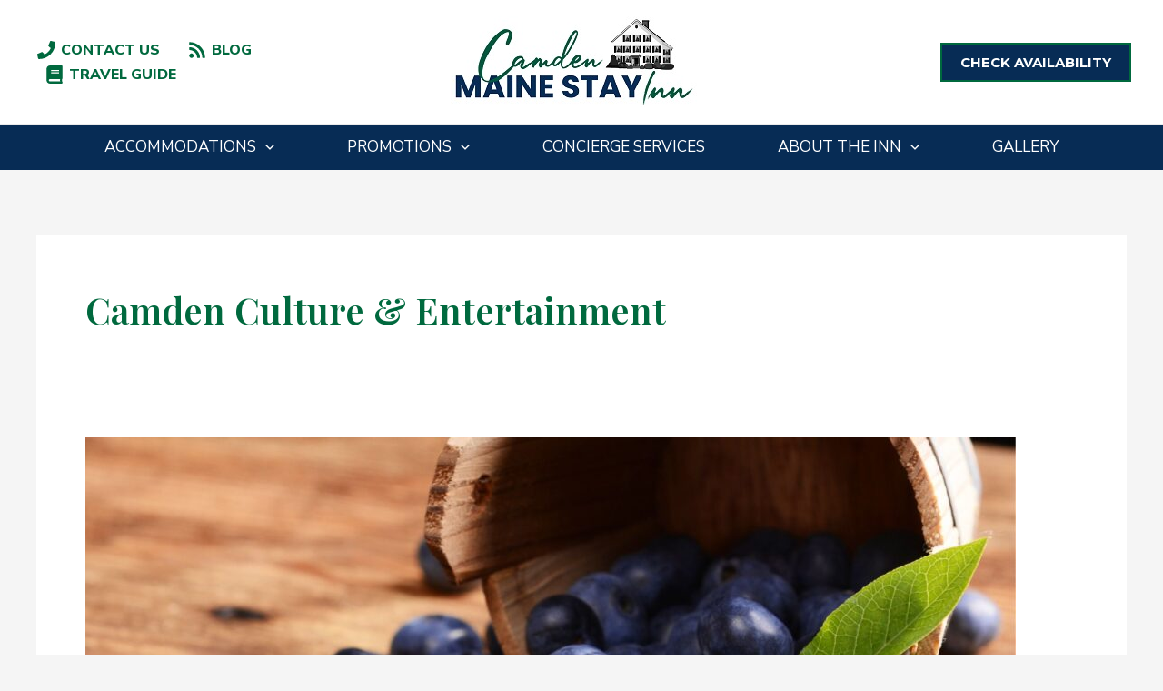

--- FILE ---
content_type: text/css;charset=UTF-8
request_url: https://camdenmainestay.com/wp-admin/admin-ajax.php?action=frmpro_css&ver=1071623
body_size: 25310
content:
.with_frm_style{
--form-width:100%;--form-align:left;--direction:ltr;--fieldset:0px;--fieldset-color:#000000;--fieldset-padding:0 0 15px 0;--fieldset-bg-color:transparent;--title-size:40px;--title-color:#444444;--title-margin-top:10px;--title-margin-bottom:60px;--form-desc-size:14px;--form-desc-color:#666666;--form-desc-margin-top:10px;--form-desc-margin-bottom:25px;--form-desc-padding:0;--font-size:15px;--label-color:#3f4b5b;--weight:normal;--position:none;--align:left;--width:150px;--required-color:#B94A48;--required-weight:bold;--label-padding:0 0 3px 0;--description-font-size:12px;--description-color:#666666;--description-weight:normal;--description-style:normal;--description-align:left;--description-margin:0;--field-font-size:14px;--field-height:32px;--line-height:32px;--field-width:100%;--auto-width:100%;--field-pad:6px 10px;--field-margin:20px;--field-weight:normal;--text-color:#555555;--border-color:#BFC3C8;--field-border-width:1px;--field-border-style:solid;--bg-color:#ffffff;--bg-color-active:#ffffff;--border-color-active:#66afe9;--text-color-error:#444444;--bg-color-error:#ffffff;--border-color-error:#B94A48;--border-width-error:1px;--border-style-error:solid;--bg-color-disabled:#ffffff;--border-color-disabled:#E5E5E5;--text-color-disabled:#A1A1A1;--radio-align:block;--check-align:block;--check-font-size:13px;--check-label-color:#444444;--check-weight:normal;--section-font-size:18px;--section-color:#444444;--section-weight:bold;--section-pad:15px 0 3px 0;--section-mar-top:15px;--section-mar-bottom:30px;--section-bg-color:transparent;--section-border-color:#e8e8e8;--section-border-width:2px;--section-border-style:solid;--section-border-loc:-top;--collapse-pos:after;--repeat-icon-color:#ffffff;--submit-font-size:15px;--submit-width:auto;--submit-height:auto;--submit-bg-color:rgba(0,105,62,1);--submit-border-color:rgba(49,183,137,1);--submit-border-width:2px;--submit-text-color:rgba(255,255,255,1);--submit-weight:normal;--submit-border-radius:4px;--submit-margin:10px;--submit-padding:10px 20px;--submit-shadow-color:#eeeeee;--submit-hover-bg-color:rgba(49,183,137,1);--submit-hover-color:rgba(255,255,255,1);--submit-hover-border-color:rgba(49,183,137,1);--submit-active-bg-color:#efefef;--submit-active-color:#444444;--submit-active-border-color:#cccccc;--border-radius:4px;--error-bg:#F2DEDE;--error-border:#EBCCD1;--error-text:#B94A48;--error-font-size:14px;--success-bg-color:#DFF0D8;--success-border-color:#D6E9C6;--success-text-color:#468847;--success-font-size:14px;--progress-bg-color:#eaeaea;--progress-active-color:#ffffff;--progress-active-bg-color:#579AF6;--progress-color:#3f4b5b;--progress-border-color:#E5E5E5;--progress-border-size:2px;--progress-size:24px;--toggle-font-size:15px;--toggle-on-color:#579AF6;--toggle-off-color:#eaeaea;--slider-font-size:24px;--slider-color:#579AF6;--slider-bar-color:#579AF6;--date-head-bg-color:#579AF6;--date-head-color:#ffffff;--date-band-color:#2568c4;--bg-image-id:0;--bg-image-opacity:100%;--box-shadow:0 1px 1px rgba(0, 0, 0, 0.075) inset;}

.frm_hidden,
.frm_add_form_row.frm_hidden,
.frm_remove_form_row.frm_hidden,
.with_frm_style .frm_button.frm_hidden{
	display:none;
}

.with_frm_style,
.with_frm_style form,
.with_frm_style .frm-show-form div.frm_description p{
	text-align:left;
	text-align:var(--form-align);
}

input:-webkit-autofill {
	-webkit-box-shadow: 0 0 0 30px white inset;
}

/* Form description */
.with_frm_style .frm-show-form div.frm_description p{
	font-size:14px;
	font-size:var(--form-desc-size);
	color:#666666;
	color:var(--form-desc-color);
	margin-top:10px;
	margin-top:var(--form-desc-margin-top);
	margin-bottom:25px;
	margin-bottom:var(--form-desc-margin-bottom);
	padding:0;
	padding:var(--form-desc-padding);
}

form .frm__66f57675cb31c {
	overflow: hidden;
	width: 0;
	height: 0;
	position: absolute;
}

.with_frm_style fieldset{
	min-width:0;
	display: block; /* Override 2021 theme */
}

.with_frm_style fieldset fieldset{
	border:none;
	margin:0;
	padding:0;
	background-color:transparent;
}

.with_frm_style .frm_form_fields > fieldset{
	border-width:0px;
	border-width:var(--fieldset);
	border-style:solid;
	border-color:#000000;
	border-color:var(--fieldset-color);
	margin:0;
	padding:0 0 15px 0;
	padding:var(--fieldset-padding);
	background-color:transparent;
	background-color:var(--fieldset-bg-color);
}

legend.frm_hidden{
	display:none !important;
}

.with_frm_style .frm_form_fields{
	opacity:1;
	transition: opacity 0.1s linear;
}
.with_frm_style .frm_doing_ajax{
	opacity:.5;
}

.frm_transparent{
	color:transparent;
}

.with_frm_style legend + h3,
.with_frm_style h3.frm_form_title{
	font-size:40px;
	font-size:var(--title-size);
	color:#444444;
	color:var(--title-color);
	margin-top:10px;
	margin-top:var(--title-margin-top);
	margin-bottom:60px;
	margin-bottom:var(--title-margin-bottom);
}

.with_frm_style .frm_form_field.frm_html_container,
.with_frm_style .frm_form_field .frm_show_it{
	color:#666666;
	color:var(--form-desc-color);
}

.with_frm_style .frm_form_field.frm_html_container{
	font-size:14px;
	font-size:var(--form-desc-size);
}

.with_frm_style .frm_form_field .frm_show_it{
	font-size:14px;
	font-size:var(--field-font-size);
	font-weight:normal;
	font-weight:var(--field-weight);
}

.with_frm_style .frm_required{
	color:#B94A48;
	color:var(--required-color);
	font-weight:bold;
	font-weight:var(--required-weight);
}

.with_frm_style input[type=text],
.with_frm_style input[type=password],
.with_frm_style input[type=email],
.with_frm_style input[type=number],
.with_frm_style input[type=url],
.with_frm_style input[type=tel],
.with_frm_style input[type=search],
.with_frm_style select,
.with_frm_style textarea,
.with_frm_style .frm-card-element.StripeElement,
.with_frm_style .chosen-container{
	font-family:var(--font);
	font-size:14px;
	font-size:var(--field-font-size);
	margin-bottom:0;
}

.with_frm_style textarea{
	vertical-align:top;
	height:auto;
}

.with_frm_style input[type=text],
.with_frm_style input[type=password],
.with_frm_style input[type=email],
.with_frm_style input[type=number],
.with_frm_style input[type=url],
.with_frm_style input[type=tel],
.with_frm_style input[type=phone],
.with_frm_style input[type=search],
.with_frm_style select,
.with_frm_style textarea,
.frm_form_fields_style,
.with_frm_style .frm_scroll_box .frm_opt_container,
.frm_form_fields_active_style,
.frm_form_fields_error_style,
.with_frm_style .frm-card-element.StripeElement,
.with_frm_style .chosen-container-multi .chosen-choices,
.with_frm_style .chosen-container-single .chosen-single{
	color:#555555;
	color:var(--text-color);
	background-color:#ffffff;
	background-color:var(--bg-color);
	border-color:#BFC3C8;
	border-color:var(--border-color);
	border-width:1px;
	border-width:var(--field-border-width);
	border-style:solid;
	border-style:var(--field-border-style);
	-moz-border-radius:4px;
	-webkit-border-radius:4px;
	border-radius:4px;
	border-radius:var(--border-radius);
	width:100%;
	width:var(--field-width);
	max-width:100%;
	font-size:14px;
	font-size:var(--field-font-size);
	padding:6px 10px;
	padding:var(--field-pad);
	-webkit-box-sizing:border-box;
	-moz-box-sizing:border-box;
	box-sizing:border-box;
	outline:none;
	font-weight:normal;
	font-weight:var(--field-weight);
	box-shadow:var(--box-shadow);
}


.with_frm_style select option {
	color:#555555;
	color:var(--text-color);
}

.with_frm_style select option.frm-select-placeholder {
	color:#A1A1A1;
	color:var(--text-color-disabled);
}

.with_frm_style input[type=radio],
.with_frm_style input[type=checkbox]{
	border-color:#BFC3C8;
	border-color:var(--border-color);
	box-shadow:var(--box-shadow);
	float: none;
}

.with_frm_style input[type=radio]:after,
.with_frm_style input[type=checkbox]:after {
	display: none; /* 2021 conflict */
}

.with_frm_style input[type=text],
.with_frm_style input[type=password],
.with_frm_style input[type=email],
.with_frm_style input[type=number],
.with_frm_style input[type=url],
.with_frm_style input[type=tel],
.with_frm_style input[type=file],
.with_frm_style input[type=search],
.with_frm_style select,
.with_frm_style .frm-card-element.StripeElement{
	min-height:32px;
	min-height:var(--field-height);
	line-height:1.3;
}

.with_frm_style select[multiple=multiple]{
	height:auto;
}

.input[type=file].frm_transparent:focus,
.with_frm_style input[type=file]{
	background-color:transparent;
	border:none;
	outline:none;
	box-shadow:none;
}

.with_frm_style input[type=file]{
	color:#555555;
	color:var(--text-color);
	padding:0px;
	font-size:14px;
	font-size:var(--field-font-size);
	display:initial;
}

.with_frm_style input[type=file].frm_transparent{
	color:transparent;
}

.with_frm_style .wp-editor-wrap{
	width:100%;
	width:var(--field-width);
	max-width:100%;
}

.with_frm_style .wp-editor-container textarea{
	border:none;
	box-shadow:none !important;
}

.with_frm_style .mceIframeContainer{
	background-color:#ffffff;
	background-color:var(--bg-color);
}

.with_frm_style select{
	width:100%;
	width:var(--auto-width);
	max-width:100%;
	background-position-y: calc(50% + 3px);
}

.with_frm_style input[disabled],
.with_frm_style select[disabled],
.with_frm_style textarea[disabled],
.with_frm_style input[readonly],
.with_frm_style select[readonly],
.with_frm_style textarea[readonly]{
	background-color:#ffffff;
	background-color:var(--bg-color-disabled);
	color:#A1A1A1;
	color:var(--text-color-disabled);
	border-color:#E5E5E5;
	border-color:var(--border-color-disabled);
}

.frm_preview_page:before{
	content:normal !important;
}

.frm_preview_page{
	padding:25px;
}

.with_frm_style .frm_primary_label{
	max-width:100%;
	font-size:15px;
	font-size:var(--font-size);
	color:#3f4b5b;
	color:var(--label-color);
	font-weight:normal;
	font-weight:var(--weight);
	text-align:left;
	text-align:var(--align);
	padding:0 0 3px 0;
	padding:var(--label-padding);
	margin:0;
	width:auto;
	display:block;
}

.with_frm_style .frm_top_container .frm_primary_label,
.with_frm_style .frm_hidden_container .frm_primary_label,
.with_frm_style .frm_pos_top{
	display:block;
	float:none;
	width:auto;
}

.with_frm_style .frm_inline_container .frm_primary_label{
	margin-right:10px;
}

.with_frm_style .frm_right_container .frm_primary_label,
.with_frm_style .frm_pos_right{
	display:inline;
	float:right;
	margin-left:10px;
}

.with_frm_style .frm_pos_center {
	text-align: center;
}

.with_frm_style .frm_none_container .frm_primary_label,
.with_frm_style .frm_pos_none,
.frm_pos_none,
.frm_none_container .frm_primary_label{
	display:none;
}

.with_frm_style .frm_section_heading.frm_hide_section{
	margin-top:0 !important;
}

.with_frm_style .frm_hidden_container .frm_primary_label,
.with_frm_style .frm_pos_hidden,
.frm_hidden_container .frm_primary_label{
	visibility:hidden;
	white-space:nowrap;
}

.frm_visible{
	opacity:1;
}

/* Floating labels */
.with_frm_style .frm_inside_container {
	position: relative;
	padding-top: 16px;
	padding-top: calc(0.5 * var(--field-height));
}

.with_frm_style .frm_inside_container > input,
.with_frm_style .frm_inside_container > select,
.with_frm_style .frm_inside_container > textarea {
	display: block;
}

/* These do not work if they are combined */
.with_frm_style .frm_inside_container > input::-moz-placeholder,
.with_frm_style .frm_inside_container > textarea::-moz-placeholder {
	opacity: 0 !important;
	transition: opacity 0.3s ease-in;
}

.with_frm_style .frm_inside_container > input:-ms-input-placeholder,
.with_frm_style .frm_inside_container > textarea:-ms-input-placeholder {
	opacity: 0;
	transition: opacity 0.3s ease-in;
}

.with_frm_style .frm_inside_container > input::placeholder,
.with_frm_style .frm_inside_container > textarea::placeholder {
	opacity: 0;
	transition: opacity 0.3s ease-in;
}

.with_frm_style .frm_inside_container > label {
	transition: all 0.3s ease-in;

	position: absolute;
	top: 17px;
	top: calc(1px + .5 * var(--field-height));
	left: 3px;
	width: 100%;

	line-height: 1.3;
	text-overflow: ellipsis;
	overflow: hidden;
	white-space: nowrap;

	padding: 6px 10px;
	padding: var(--field-pad);

	font-size: 14px;
	font-size: var(--field-font-size);
	font-weight: normal;
	font-weight: var(--field-weight);

	-ms-pointer-events: none;
	pointer-events: none;
}

.with_frm_style.frm_style_lines-no-boxes .frm_inside_container > label {
	line-height: 1;
}

.with_frm_style .frm_inside_container.frm_label_float_top > label {
	top: 0;
	left: 0;
	padding: 0;
	font-size: 12px;
	font-size: calc(0.85 * var(--field-font-size));
}

/* These do not work if they are combined */
.with_frm_style .frm_inside_container.frm_label_float_top > input::-moz-placeholder,
.with_frm_style .frm_inside_container.frm_label_float_top > textarea::-moz-placeholder {
	opacity: 1 !important;
	transition: opacity 0.3s ease-in;
}

.with_frm_style .frm_inside_container.frm_label_float_top > input:-ms-input-placeholder,
.with_frm_style .frm_inside_container.frm_label_float_top > textarea:-ms-input-placeholder {
	opacity: 1;
	transition: opacity 0.3s ease-in;
}

.with_frm_style .frm_inside_container.frm_label_float_top > input::placeholder,
.with_frm_style .frm_inside_container.frm_label_float_top > textarea::placeholder {
	opacity: 1;
	transition: opacity 0.3s ease-in;
}
/* End floating label */

.with_frm_style .frm_description,
.with_frm_style .frm_pro_max_limit_desc{
	clear:both;
}

.with_frm_style input[type=number][readonly]{
	-moz-appearance: textfield;
}

.with_frm_style select[multiple="multiple"]{
	height:auto;
	line-height:normal;
}

.with_frm_style .frm_catlevel_2,
.with_frm_style .frm_catlevel_3,
.with_frm_style .frm_catlevel_4,
.with_frm_style .frm_catlevel_5{
	margin-left:18px;
}

.with_frm_style .wp-editor-container{
	border:1px solid #e5e5e5;
}

.with_frm_style .quicktags-toolbar input{
	font-size:12px !important;
}

.with_frm_style .wp-editor-container textarea{
	border:none;
}

.with_frm_style .auto_width #loginform input,
.with_frm_style .auto_width input,
.with_frm_style input.auto_width,
.with_frm_style select.auto_width,
.with_frm_style textarea.auto_width{
	width:auto;
}

.with_frm_style .frm_repeat_buttons{
	white-space:nowrap;
}

.with_frm_style .frm_button{
	text-decoration:none !important;;
	border:1px solid #eee;
	display:inline-block;
	padding:10px 20px;
	padding:var(--submit-padding);
	-moz-border-radius:4px;
	-webkit-border-radius:4px;
	border-radius:4px;
	border-radius:var(--border-radius);
	font-size:15px;
	font-size:var(--submit-font-size);
	font-weight:normal;
	font-weight:var(--submit-weight);
	color:rgba(255,255,255,1);
	color:var(--submit-text-color);
	background:rgba(0,105,62,1);
	background:var(--submit-bg-color);
	border-width:2px;
	border-width:var(--submit-border-width);
	border-color:rgba(49,183,137,1);
	border-color:var(--submit-border-color);
	height:auto;
	height:var(--submit-height);
}

.with_frm_style .frm_button.frm_inverse{
	color:var(--submit-bg-color);
	background:var(--submit-text-color);
}

.with_frm_style .frm_submit{
	clear:both;
}

.frm_inline_form .frm_form_field,
.frm_inline_form .frm_submit{
	grid-column: span 1 / span 1;
}

.frm_inline_form .frm_submit{
	margin:0;
}

.frm_submit.frm_inline_submit input[type=submit],
.frm_submit.frm_inline_submit button,
.frm_inline_form .frm_submit input[type=submit],
.frm_inline_form .frm_submit button{
	margin-top:0;
}

.with_frm_style.frm_center_submit .frm_submit{
	text-align:center;
}

.with_frm_style .frm_inline_success .frm_submit{
	display: flex;
	flex-direction: row;
	align-items: center;
	margin: 0;
}

.with_frm_style .frm_inline_success .frm_submit .frm_message{
	flex: 1;
	margin: 0;
	padding-left: 10px;
}

.with_frm_style .frm_inline_success.frm_alignright_success .frm_submit .frm_message{
	text-align: right;
}

.with_frm_style.frm_center_submit .frm_submit input[type=submit],
.with_frm_style.frm_center_submit .frm_submit input[type=button],
.with_frm_style.frm_center_submit .frm_submit button{
	margin-bottom:8px !important;
}

.with_frm_style .frm-edit-page-btn,
.with_frm_style .frm_submit input[type=submit],
.with_frm_style .frm_submit input[type=button],
.with_frm_style .frm_submit button{
	-webkit-appearance: none;
	cursor: pointer;
}

.with_frm_style.frm_center_submit .frm_submit .frm_ajax_loading{
	display: block;
	margin: 0 auto;
}

.with_frm_style .frm_loading_prev .frm_ajax_loading,
.with_frm_style .frm_loading_form .frm_ajax_loading{
	/* keep this for reverse compatibility for old HTML */
	visibility:visible !important;
}

.with_frm_style .frm_loading_prev .frm_prev_page,
.with_frm_style .frm_loading_form .frm_button_submit {
	position: relative;
	opacity: .8;
	color: transparent !important;
	text-shadow: none !important;
}

.with_frm_style .frm_loading_prev .frm_prev_page:hover,
.with_frm_style .frm_loading_prev .frm_prev_page:active,
.with_frm_style .frm_loading_prev .frm_prev_page:focus,
.with_frm_style .frm_loading_form .frm_button_submit:hover,
.with_frm_style .frm_loading_form .frm_button_submit:active,
.with_frm_style .frm_loading_form .frm_button_submit:focus {
	cursor: not-allowed;
	color: transparent;
	outline: none !important;
	box-shadow: none;
}

.with_frm_style .frm_loading_prev .frm_prev_page::before,
.with_frm_style .frm_loading_form .frm_button_submit:before {
	content: '';
	display: inline-block;
	position: absolute;
	background: transparent;
	border: 1px solid #fff;
	border-top-color: transparent;
	border-left-color: transparent;
	border-radius: 50%;
	box-sizing: border-box;
		top: 50%;
	left: 50%;
	margin-top: -10px;
	margin-left: -10px;
	width: 20px;
	height: 20px;
	-webkit-animation: spin 2s linear infinite;
	-moz-animation:    spin 2s linear infinite;
	-o-animation:      spin 2s linear infinite;
	animation:         spin 2s linear infinite;
}

.frm_style_formidable-style.with_frm_style{
}

.frm_forms.frm_style_formidable-style.with_frm_style{
	max-width:100%;
	direction:ltr;
		}


.frm_style_formidable-style.with_frm_style .frm_icon_font{
	color:#3f4b5b;
}

.frm_style_formidable-style.with_frm_style .frm_icon_font.frm_minus_icon:before{
	content:"\e600";
}

.frm_style_formidable-style.with_frm_style .frm_icon_font.frm_plus_icon:before{
	content:"\e602";
}

.frm_style_formidable-style.with_frm_style .frm_icon_font.frm_minus_icon:before,
.frm_style_formidable-style.with_frm_style .frm_icon_font.frm_plus_icon:before{
			color:rgba(255,255,255,1);
		vertical-align:middle;
}

.frm_style_formidable-style.with_frm_style .frm_trigger.active .frm_icon_font.frm_arrow_icon:before{
	content:"\e62d";
			color:#444444;
	}

.frm_style_formidable-style.with_frm_style .frm_trigger .frm_icon_font.frm_arrow_icon:before{
	content:"\e62a";
			color:#444444;
	}

.frm_style_formidable-style.with_frm_style .form-field{
	margin-bottom:20px;
}

.frm_style_formidable-style.with_frm_style .form-field.frm_section_heading{
	margin-bottom:0;
}

.frm_style_formidable-style.with_frm_style p.description,
.frm_style_formidable-style.with_frm_style div.description,
.frm_style_formidable-style.with_frm_style div.frm_description,
.frm_style_formidable-style.with_frm_style .frm-show-form > div.frm_description,
.frm_style_formidable-style.with_frm_style .frm_error,
.frm_style_formidable-style.with_frm_style .frm_pro_max_limit_desc{
		padding:0;
				font-size:12px;
				color:#666666;
				font-weight:normal;
				text-align:left;
				font-style:normal;
		max-width:100%;
}

/* Left and right labels */

.frm_style_formidable-style.with_frm_style .frm_form_field.frm_left_container{
	grid-template-columns: 150px auto;
}

.frm_style_formidable-style.with_frm_style .frm_form_field.frm_right_container{
	grid-template-columns: auto 150px;
}

.frm_form_field.frm_right_container{
	grid-template-columns: auto 25%;
}

.frm_style_formidable-style.with_frm_style .frm_inline_container.frm_dynamic_select_container .frm_data_container,
.frm_style_formidable-style.with_frm_style .frm_inline_container.frm_dynamic_select_container .frm_opt_container{
	display:inline;
}

.frm_style_formidable-style.with_frm_style .frm_pos_right{
	display:inline;
	width:150px;
}

.frm_style_formidable-style.with_frm_style .frm_none_container .frm_primary_label,
.frm_style_formidable-style.with_frm_style .frm_pos_none{
	display:none;
}

.frm_style_formidable-style.with_frm_style .frm_scale label{
			font-weight:normal;
					font-size:13px;
				color:#444444;
	}

/* These do not work if they are combined */
.frm_style_formidable-style.with_frm_style input::placeholder,
.frm_style_formidable-style.with_frm_style textarea::placeholder{
	color: #A1A1A1;
}
.frm_style_formidable-style.with_frm_style input::-webkit-input-placeholder,
.frm_style_formidable-style.with_frm_style textarea::-webkit-input-placeholder{
	color: #A1A1A1;
}
.frm_style_formidable-style.with_frm_style input::-moz-placeholder,
.frm_style_formidable-style.with_frm_style textarea::-moz-placeholder{
	color: #A1A1A1;
	opacity: 1;
}
.frm_style_formidable-style.with_frm_style input:-ms-input-placeholder,
frm_style_formidable-style.with_frm_style textarea:-ms-input-placeholder{
	color: #A1A1A1;
}
.frm_style_formidable-style.with_frm_style input:-moz-placeholder,
.frm_style_formidable-style.with_frm_style textarea:-moz-placeholder{
	color: #A1A1A1;
}

.frm_style_formidable-style.with_frm_style .frm_default,
.frm_style_formidable-style.with_frm_style input.frm_default,
.frm_style_formidable-style.with_frm_style textarea.frm_default,
.frm_style_formidable-style.with_frm_style select.frm_default,
.frm_style_formidable-style.with_frm_style .placeholder,
.frm_style_formidable-style.with_frm_style .chosen-container-multi .chosen-choices li.search-field .default,
.frm_style_formidable-style.with_frm_style .chosen-container-single .chosen-default{
	color: #A1A1A1;
}

.frm_style_formidable-style.with_frm_style .form-field input:not([type=file]):focus,
.frm_style_formidable-style.with_frm_style select:focus,
.frm_style_formidable-style.with_frm_style textarea:focus,
.frm_style_formidable-style.with_frm_style .frm_focus_field input[type=text],
.frm_style_formidable-style.with_frm_style .frm_focus_field input[type=password],
.frm_style_formidable-style.with_frm_style .frm_focus_field input[type=email],
.frm_style_formidable-style.with_frm_style .frm_focus_field input[type=number],
.frm_style_formidable-style.with_frm_style .frm_focus_field input[type=url],
.frm_style_formidable-style.with_frm_style .frm_focus_field input[type=tel],
.frm_style_formidable-style.with_frm_style .frm_focus_field input[type=search],
.frm_form_fields_active_style,
.frm_style_formidable-style.with_frm_style .frm_focus_field .frm-card-element.StripeElement,
.frm_style_formidable-style.with_frm_style .chosen-container-single.chosen-container-active .chosen-single,
.frm_style_formidable-style.with_frm_style .chosen-container-active .chosen-choices{
	background-color:#ffffff;
	border-color:#66afe9;
	color: var(--text-color);
		box-shadow:0 1px 1px rgba(0, 0, 0, 0.075) inset, 0 0 8px rgba(102,175,233, 0.6);
	}

.frm_style_formidable-style.with_frm_style .frm_compact .frm_dropzone.dz-clickable .dz-message,
.frm_style_formidable-style.with_frm_style input[type=submit],
.frm_style_formidable-style.with_frm_style .frm_submit input[type=button],
.frm_style_formidable-style.with_frm_style .frm_submit button,
.frm_form_submit_style,
.frm_style_formidable-style.with_frm_style .frm-edit-page-btn {
	width:auto;
		font-size:15px;
	height:auto;
	line-height:normal;
	text-align:center;
	background:
	rgba(0,105,62,1)	;
	border-width:2px;
	border-color: rgba(49,183,137,1);
	border-style:solid;
	color:rgba(255,255,255,1);
	cursor:pointer;
	font-weight:normal;
	-moz-border-radius:4px;
	-webkit-border-radius:4px;
	border-radius:4px;
	text-shadow:none;
	padding:10px 20px;
	-moz-box-sizing:border-box;
	box-sizing:border-box;
	-ms-box-sizing:border-box;
		-moz-box-shadow:0 1px 1px #eeeeee;
	-webkit-box-shadow:0 1px 1px #eeeeee;
	box-shadow:0 1px 1px #eeeeee;
		margin:10px;
			margin-left:0;
		margin-right:0;
		vertical-align:middle;
}

.frm_style_formidable-style.with_frm_style .frm_compact .frm_dropzone.dz-clickable .dz-message{
	margin:0;
}

	.frm_style_formidable-style.with_frm_style .frm-edit-page-btn:hover,
.frm_style_formidable-style.with_frm_style input[type=submit]:hover,
.frm_style_formidable-style.with_frm_style .frm_submit input[type=button]:hover,
.frm_style_formidable-style.with_frm_style .frm_submit button:hover{
	background: rgba(49,183,137,1);
	border-color: rgba(49,183,137,1);
	color: rgba(255,255,255,1);
}

.frm_style_formidable-style.with_frm_style.frm_center_submit .frm_submit .frm_ajax_loading{
	margin-bottom:10px;
}

.frm_style_formidable-style.with_frm_style .frm-edit-page-btn:focus,
.frm_style_formidable-style.with_frm_style input[type=submit]:focus,
.frm_style_formidable-style.with_frm_style .frm_submit input[type=button]:focus,
.frm_style_formidable-style.with_frm_style .frm_submit button:focus,
.frm_style_formidable-style.with_frm_style input[type=submit]:active,
.frm_style_formidable-style.with_frm_style .frm_submit input[type=button]:active,
.frm_style_formidable-style.with_frm_style .frm_submit button:active{
	background: #efefef;
	border-color: #cccccc;
	color: #444444;
	outline: none;
}

.frm_style_formidable-style.with_frm_style .frm_loading_prev .frm_prev_page,
.frm_style_formidable-style.with_frm_style .frm_loading_prev .frm_prev_page:hover,
.frm_style_formidable-style.with_frm_style .frm_loading_prev .frm_prev_page:active,
.frm_style_formidable-style.with_frm_style .frm_loading_prev .frm_prev_page:focus,
.frm_style_formidable-style.with_frm_style .frm_loading_form .frm_button_submit,
.frm_style_formidable-style.with_frm_style .frm_loading_form .frm_button_submit:hover,
.frm_style_formidable-style.with_frm_style .frm_loading_form .frm_button_submit:active,
.frm_style_formidable-style.with_frm_style .frm_loading_form .frm_button_submit:focus{
	color: transparent ;
	background: rgba(0,105,62,1);
}

.frm_style_formidable-style.with_frm_style .frm_loading_prev .frm_prev_page:before,
.frm_style_formidable-style.with_frm_style .frm_loading_form .frm_button_submit:before {
	border-bottom-color: rgba(255,255,255,1);
	border-right-color: rgba(255,255,255,1);
				}
		
.frm_style_formidable-style.with_frm_style.frm_inline_top .frm_submit::before,
.frm_style_formidable-style.with_frm_style .frm_submit.frm_inline_submit::before {
	content:"before";
		font-size:15px;
	color:#3f4b5b;
	font-weight:normal;
	margin:0;
	padding:0 0 3px 0;
	width:auto;
	display:block;
	visibility:hidden;
}

.frm_style_formidable-style.with_frm_style.frm_inline_form .frm_submit input,
.frm_style_formidable-style.with_frm_style.frm_inline_form .frm_submit button,
.frm_style_formidable-style.with_frm_style .frm_submit.frm_inline_submit input,
.frm_style_formidable-style.with_frm_style .frm_submit.frm_inline_submit button {
	margin: 0 !important;
}

.frm_style_formidable-style.with_frm_style #frm_field_cptch_number_container{
		font-size:15px;
	color:#3f4b5b;
	font-weight:normal;
	clear:both;
}

.frm_style_formidable-style.with_frm_style .frm_blank_field input[type=text],
.frm_style_formidable-style.with_frm_style .frm_blank_field input[type=password],
.frm_style_formidable-style.with_frm_style .frm_blank_field input[type=url],
.frm_style_formidable-style.with_frm_style .frm_blank_field input[type=tel],
.frm_style_formidable-style.with_frm_style .frm_blank_field input[type=number],
.frm_style_formidable-style.with_frm_style .frm_blank_field input[type=email],
.frm_style_formidable-style.with_frm_style .frm_blank_field textarea,
.frm_style_formidable-style.with_frm_style .frm_blank_field .mce-edit-area iframe,
.frm_style_formidable-style.with_frm_style .frm_blank_field select:not(.ui-datepicker-month):not(.ui-datepicker-year),
.frm_form_fields_error_style,
.frm_style_formidable-style.with_frm_style .frm_blank_field .frm-g-recaptcha iframe,
.frm_style_formidable-style.with_frm_style .frm_blank_field .g-recaptcha iframe,
.frm_style_formidable-style.with_frm_style .frm_blank_field .frm-card-element.StripeElement,
.frm_style_formidable-style.with_frm_style .frm_blank_field .chosen-container-multi .chosen-choices,
.frm_style_formidable-style.with_frm_style .frm_blank_field .chosen-container-single .chosen-single,
.frm_style_formidable-style.with_frm_style .frm_form_field :invalid{
	color:#444444;
	background-color:#ffffff;
	border-color:#B94A48;
	border-width:1px;
	border-style:solid;
}

.frm_style_formidable-style.with_frm_style .frm_blank_field .sigWrapper{
	border-color:#B94A48 !important;
}

.frm_style_formidable-style.with_frm_style .frm_error,
.frm_style_formidable-style.with_frm_style .frm_limit_error{
	font-weight:normal;
}

.frm_style_formidable-style.with_frm_style .frm_blank_field label,
.frm_style_formidable-style.with_frm_style .frm_error,
.frm_style_formidable-style.with_frm_style .frm_limit_error{
	color:#B94A48;
}

.frm_style_formidable-style.with_frm_style .frm_error_style{
	background-color:#F2DEDE;
	border:1px solid #EBCCD1;
	border-radius:4px;
	color: #B94A48;
	font-size:14px;
	margin:0;
	margin-bottom:20px;
}

.frm_style_formidable-style.with_frm_style #frm_loading .progress-striped .progress-bar{
	background-image:linear-gradient(45deg, #BFC3C8 25%, rgba(0, 0, 0, 0) 25%, rgba(0, 0, 0, 0) 50%, #BFC3C8 50%, #BFC3C8 75%, rgba(0, 0, 0, 0) 75%, rgba(0, 0, 0, 0));
}

.frm_style_formidable-style.with_frm_style #frm_loading .progress-bar{
	background-color:#ffffff;
}

.frm_style_formidable-style.with_frm_style .frm_form_field.frm_total_big input,
.frm_style_formidable-style.with_frm_style .frm_form_field.frm_total_big textarea,
.frm_style_formidable-style.with_frm_style .frm_form_field.frm_total input,
.frm_style_formidable-style.with_frm_style .frm_form_field.frm_total textarea{
	color: #555555;
	background-color:transparent;
	border:none;
	display:inline;
	width:auto;
	padding:0;
}

.frm_style_formidable-style.with_frm_style {
}

/* Prefix */

.frm_style_formidable-style.with_frm_style .frm_inline_box {
	box-shadow:0 1px 1px rgba(0, 0, 0, 0.075) inset;
}



/* Start Chosen */

.frm_style_formidable-style.with_frm_style .chosen-container-single .chosen-single{
	padding-top:0 ;
	height:32px;
	line-height:32px;
}

.frm_style_formidable-style.with_frm_style .chosen-container-single .chosen-single abbr{
	top:9px ;
}

.frm_style_formidable-style.with_frm_style .chosen-container-single .chosen-single div{
	top:3px;
}

.frm_style_formidable-style.with_frm_style .chosen-container-single .chosen-search input[type="text"]{
	height:32px;
}

.frm_style_formidable-style.with_frm_style .chosen-container-multi .chosen-choices li.search-field input[type="text"]{
	height:15px;
}
/* End Chosen */

/* Progress Bars */

.frm_style_formidable-style.with_frm_style .frm_page_bar .frm_current_page input[type="button"]{
	background-color: #eaeaea;
	border-color: #E5E5E5;
	opacity:1;
}

.frm_style_formidable-style.with_frm_style .frm_progress_line input,
.frm_style_formidable-style.with_frm_style .frm_progress_line input:disabled {
	border-color: #E5E5E5;
}

.frm_style_formidable-style.with_frm_style .frm_progress_line.frm_show_lines input {
	border-left-color: #d1d1d1;
	border-right-color: #d1d1d1;
	border-left-width: 1px ;
	border-right-width: 1px ;
}

.frm_style_formidable-style.with_frm_style .frm_progress_line li:first-of-type input {
	border-left-color: #579AF6;
}

.frm_style_formidable-style.with_frm_style .frm_progress_line li:last-of-type input {
	border-right-color: #579AF6;
}

.frm_style_formidable-style.with_frm_style .frm_progress_line li:last-of-type input.frm_page_skip {
	border-right-color: #E5E5E5;
}

.frm_style_formidable-style.with_frm_style .frm_progress_line .frm_current_page input[type="button"] {
	border-left-color: #E5E5E5;
}

.frm_style_formidable-style.with_frm_style .frm_progress_line.frm_show_lines .frm_current_page input[type="button"] {
	border-right-color: #d1d1d1;
}

.frm_style_formidable-style.with_frm_style .frm_progress_line input.frm_page_back {
	border-color: #579AF6;
}

.frm_style_formidable-style.with_frm_style .frm_progress_line.frm_show_lines input.frm_page_back{
	border-left-color: #579AF6;
	border-right-color: #d1d1d1;
}

.frm_style_formidable-style.with_frm_style .frm_rootline input,
.frm_style_formidable-style.with_frm_style .frm_rootline input:hover {
	width: 24px;
	height: 24px;
	border-radius: 24px;
	padding: 0;
}

.frm_style_formidable-style.with_frm_style .frm_rootline .frm_current_page input[type="button"],
.frm_style_formidable-style.with_frm_style .frm_page_bar input.frm_rootline_show_more_btn.active {
	border-color: #4386e2 !important;
	background-color: #579AF6 !important;
	color: #ffffff !important;
}

.frm_style_formidable-style.with_frm_style .frm_rootline.frm_no_numbers input.frm_rootline_show_more_btn.active {
	border-color: #4386e2;
	background-color: #579AF6;
	color: #ffffff!important;
}

.frm_style_formidable-style.with_frm_style ul.frm_rootline_hidden_steps li:hover .frm_rootline_title {
	color: #579AF6;
}


/* Start Range slider */

.frm_style_formidable-style.with_frm_style .form-field input[type=range],
.frm_style_formidable-style.with_frm_style .form-field input[type=range]:focus {
	padding:0 ;
	background:transparent !important;
}

.frm_style_formidable-style.with_frm_style input[type=range]::-webkit-slider-thumb {
	border: 1px solid #579AF6;
	color:#ffffff;}

.frm_style_formidable-style.with_frm_style input[type=range]::-ms-fill-lower {
	background-color: #579AF6;
}

.frm_style_formidable-style.with_frm_style input[type=range]::-moz-range-progress {
	background-color: #579AF6;
}

.frm_style_formidable-style.with_frm_style input[type=range]::-moz-range-thumb {
	border: 1px solid #579AF6;
	color:#ffffff;}

.frm_style_formidable-style.with_frm_style input[type=range]::-ms-thumb {
	border: 1px solid #579AF6;
	color:#ffffff;}
/* End Range Slider */

/* Start other fields */
.frm_style_formidable-style.with_frm_style input.frm_other_input:not(.frm_other_full){
	width:auto ;
}

.frm_style_formidable-style.with_frm_style .frm_checkbox input.frm_other_input:not(.frm_other_full),
.frm_style_formidable-style.with_frm_style .frm_radio input.frm_other_input:not(.frm_other_full){
	margin-left:5px;
}

.frm_style_formidable-style.with_frm_style .horizontal_radio input.frm_other_input:not(.frm_other_full):not(.frm_pos_none) {
	display:inline-block;
}

.frm_style_formidable-style.with_frm_style .frm_full input.frm_other_input:not(.frm_other_full){
	margin-left:0 ;
	margin-top:8px;
}
/* End other */

/* Start Password field */
.frm_style_formidable-style.with_frm_style span.frm-pass-verified::before {
	color:#468847;
}

.frm_style_formidable-style.with_frm_style span.frm-pass-req::before {
	color:#B94A48;
}
/* End Password field */

/* Sections */
.frm_style_formidable-style.with_frm_style .frm-show-form  .frm_section_heading h3{
	border-top:2px solid #e8e8e8;
}

.frm_style_formidable-style.with_frm_style h3 .frm_after_collapse{
	display:inline;
}
.frm_style_formidable-style.with_frm_style h3 .frm_before_collapse{
	display:none;
}

.menu-edit #post-body-content .frm_style_formidable-style.with_frm_style .frm_section_heading h3{
	margin:0;
}

.frm_style_formidable-style.with_frm_style .frm_section_heading{
	margin-top:15px;
}

.frm_style_formidable-style.with_frm_style  .frm-show-form .frm_section_heading .frm_section_spacing,
.menu-edit #post-body-content .frm_style_formidable-style.with_frm_style  .frm-show-form .frm_section_heading .frm_section_spacing{
	margin-bottom:30px;
}

/* End Sections */

.frm_style_formidable-style.with_frm_style .frm_single_product_label,
.frm_style_formidable-style.with_frm_style .frm_total_formatted {
	font-size:15px;
	color:#3f4b5b;
}



/* Datepicker */
.frm_style_formidable-style.with_frm_style ~ .frm-datepicker .ui-datepicker-title > select,
.frm_style_formidable-style.with_frm_style .frm-datepicker .ui-datepicker-title > select{
	color: #555555;
	background-color:#ffffff;
}
/* End Datepicker */

/* Submit Buttons */
.frm_style_formidable-style.with_frm_style .frm_button_submit[disabled] {
	opacity: 0.5;
}
.frm_style_formidable-style.with_frm_style input[type=submit][disabled],
.frm_style_formidable-style.with_frm_style .frm_submit input[type=button][disabled],
.frm_style_formidable-style.with_frm_style .frm_submit button[disabled] {
	cursor: not-allowed;
}
/* End Submit Buttons */
.frm_style_join-newsletter.with_frm_style{
--font-size:16px;--weight:500;--field-font-size:16px;--check-font-size:14px;--check-weight:600;--submit-font-size:16px;--submit-text-color:#ffffff;--submit-weight:600;}

.frm_forms.frm_style_join-newsletter.with_frm_style{
	max-width:100%;
	direction:ltr;
		}


.frm_style_join-newsletter.with_frm_style .frm_icon_font{
	color:#3f4b5b;
}

.frm_style_join-newsletter.with_frm_style .frm_icon_font.frm_minus_icon:before{
	content:"\e600";
}

.frm_style_join-newsletter.with_frm_style .frm_icon_font.frm_plus_icon:before{
	content:"\e602";
}

.frm_style_join-newsletter.with_frm_style .frm_icon_font.frm_minus_icon:before,
.frm_style_join-newsletter.with_frm_style .frm_icon_font.frm_plus_icon:before{
			color:#ffffff;
		vertical-align:middle;
}

.frm_style_join-newsletter.with_frm_style .frm_trigger.active .frm_icon_font.frm_arrow_icon:before{
	content:"\e62d";
			color:#444444;
	}

.frm_style_join-newsletter.with_frm_style .frm_trigger .frm_icon_font.frm_arrow_icon:before{
	content:"\e62a";
			color:#444444;
	}

.frm_style_join-newsletter.with_frm_style .form-field{
	margin-bottom:20px;
}

.frm_style_join-newsletter.with_frm_style .form-field.frm_section_heading{
	margin-bottom:0;
}

.frm_style_join-newsletter.with_frm_style p.description,
.frm_style_join-newsletter.with_frm_style div.description,
.frm_style_join-newsletter.with_frm_style div.frm_description,
.frm_style_join-newsletter.with_frm_style .frm-show-form > div.frm_description,
.frm_style_join-newsletter.with_frm_style .frm_error,
.frm_style_join-newsletter.with_frm_style .frm_pro_max_limit_desc{
		padding:0;
				font-size:12px;
				color:#666666;
				font-weight:normal;
				text-align:left;
				font-style:normal;
		max-width:100%;
}

/* Left and right labels */

.frm_style_join-newsletter.with_frm_style .frm_form_field.frm_left_container{
	grid-template-columns: 150px auto;
}

.frm_style_join-newsletter.with_frm_style .frm_form_field.frm_right_container{
	grid-template-columns: auto 150px;
}

.frm_form_field.frm_right_container{
	grid-template-columns: auto 25%;
}

.frm_style_join-newsletter.with_frm_style .frm_inline_container.frm_dynamic_select_container .frm_data_container,
.frm_style_join-newsletter.with_frm_style .frm_inline_container.frm_dynamic_select_container .frm_opt_container{
	display:inline;
}

.frm_style_join-newsletter.with_frm_style .frm_pos_right{
	display:inline;
	width:150px;
}

.frm_style_join-newsletter.with_frm_style .frm_none_container .frm_primary_label,
.frm_style_join-newsletter.with_frm_style .frm_pos_none{
	display:none;
}

.frm_style_join-newsletter.with_frm_style .frm_scale label{
			font-weight:600;
					font-size:14px;
				color:#444444;
	}

/* These do not work if they are combined */
.frm_style_join-newsletter.with_frm_style input::placeholder,
.frm_style_join-newsletter.with_frm_style textarea::placeholder{
	color: #A1A1A1;
}
.frm_style_join-newsletter.with_frm_style input::-webkit-input-placeholder,
.frm_style_join-newsletter.with_frm_style textarea::-webkit-input-placeholder{
	color: #A1A1A1;
}
.frm_style_join-newsletter.with_frm_style input::-moz-placeholder,
.frm_style_join-newsletter.with_frm_style textarea::-moz-placeholder{
	color: #A1A1A1;
	opacity: 1;
}
.frm_style_join-newsletter.with_frm_style input:-ms-input-placeholder,
frm_style_join-newsletter.with_frm_style textarea:-ms-input-placeholder{
	color: #A1A1A1;
}
.frm_style_join-newsletter.with_frm_style input:-moz-placeholder,
.frm_style_join-newsletter.with_frm_style textarea:-moz-placeholder{
	color: #A1A1A1;
}

.frm_style_join-newsletter.with_frm_style .frm_default,
.frm_style_join-newsletter.with_frm_style input.frm_default,
.frm_style_join-newsletter.with_frm_style textarea.frm_default,
.frm_style_join-newsletter.with_frm_style select.frm_default,
.frm_style_join-newsletter.with_frm_style .placeholder,
.frm_style_join-newsletter.with_frm_style .chosen-container-multi .chosen-choices li.search-field .default,
.frm_style_join-newsletter.with_frm_style .chosen-container-single .chosen-default{
	color: #A1A1A1;
}

.frm_style_join-newsletter.with_frm_style .form-field input:not([type=file]):focus,
.frm_style_join-newsletter.with_frm_style select:focus,
.frm_style_join-newsletter.with_frm_style textarea:focus,
.frm_style_join-newsletter.with_frm_style .frm_focus_field input[type=text],
.frm_style_join-newsletter.with_frm_style .frm_focus_field input[type=password],
.frm_style_join-newsletter.with_frm_style .frm_focus_field input[type=email],
.frm_style_join-newsletter.with_frm_style .frm_focus_field input[type=number],
.frm_style_join-newsletter.with_frm_style .frm_focus_field input[type=url],
.frm_style_join-newsletter.with_frm_style .frm_focus_field input[type=tel],
.frm_style_join-newsletter.with_frm_style .frm_focus_field input[type=search],
.frm_form_fields_active_style,
.frm_style_join-newsletter.with_frm_style .frm_focus_field .frm-card-element.StripeElement,
.frm_style_join-newsletter.with_frm_style .chosen-container-single.chosen-container-active .chosen-single,
.frm_style_join-newsletter.with_frm_style .chosen-container-active .chosen-choices{
	background-color:#ffffff;
	border-color:#66afe9;
	color: var(--text-color);
		box-shadow:0 1px 1px rgba(0, 0, 0, 0.075) inset, 0 0 8px rgba(102,175,233, 0.6);
	}

.frm_style_join-newsletter.with_frm_style .frm_compact .frm_dropzone.dz-clickable .dz-message,
.frm_style_join-newsletter.with_frm_style input[type=submit],
.frm_style_join-newsletter.with_frm_style .frm_submit input[type=button],
.frm_style_join-newsletter.with_frm_style .frm_submit button,
.frm_form_submit_style,
.frm_style_join-newsletter.with_frm_style .frm-edit-page-btn {
	width:auto;
		font-size:16px;
	height:auto;
	line-height:normal;
	text-align:center;
	background:
	rgba(0,105,62,1)	;
	border-width:2px;
	border-color: rgba(49,183,137,1);
	border-style:solid;
	color:#ffffff;
	cursor:pointer;
	font-weight:600;
	-moz-border-radius:4px;
	-webkit-border-radius:4px;
	border-radius:4px;
	text-shadow:none;
	padding:10px 20px;
	-moz-box-sizing:border-box;
	box-sizing:border-box;
	-ms-box-sizing:border-box;
		-moz-box-shadow:0 1px 1px #eeeeee;
	-webkit-box-shadow:0 1px 1px #eeeeee;
	box-shadow:0 1px 1px #eeeeee;
		margin:10px;
			margin-left:0;
		margin-right:0;
		vertical-align:middle;
}

.frm_style_join-newsletter.with_frm_style .frm_compact .frm_dropzone.dz-clickable .dz-message{
	margin:0;
}

	.frm_style_join-newsletter.with_frm_style .frm-edit-page-btn:hover,
.frm_style_join-newsletter.with_frm_style input[type=submit]:hover,
.frm_style_join-newsletter.with_frm_style .frm_submit input[type=button]:hover,
.frm_style_join-newsletter.with_frm_style .frm_submit button:hover{
	background: rgba(49,183,137,1);
	border-color: rgba(49,183,137,1);
	color: rgba(255,255,255,1);
}

.frm_style_join-newsletter.with_frm_style.frm_center_submit .frm_submit .frm_ajax_loading{
	margin-bottom:10px;
}

.frm_style_join-newsletter.with_frm_style .frm-edit-page-btn:focus,
.frm_style_join-newsletter.with_frm_style input[type=submit]:focus,
.frm_style_join-newsletter.with_frm_style .frm_submit input[type=button]:focus,
.frm_style_join-newsletter.with_frm_style .frm_submit button:focus,
.frm_style_join-newsletter.with_frm_style input[type=submit]:active,
.frm_style_join-newsletter.with_frm_style .frm_submit input[type=button]:active,
.frm_style_join-newsletter.with_frm_style .frm_submit button:active{
	background: #efefef;
	border-color: #cccccc;
	color: #444444;
	outline: none;
}

.frm_style_join-newsletter.with_frm_style .frm_loading_prev .frm_prev_page,
.frm_style_join-newsletter.with_frm_style .frm_loading_prev .frm_prev_page:hover,
.frm_style_join-newsletter.with_frm_style .frm_loading_prev .frm_prev_page:active,
.frm_style_join-newsletter.with_frm_style .frm_loading_prev .frm_prev_page:focus,
.frm_style_join-newsletter.with_frm_style .frm_loading_form .frm_button_submit,
.frm_style_join-newsletter.with_frm_style .frm_loading_form .frm_button_submit:hover,
.frm_style_join-newsletter.with_frm_style .frm_loading_form .frm_button_submit:active,
.frm_style_join-newsletter.with_frm_style .frm_loading_form .frm_button_submit:focus{
	color: transparent ;
	background: rgba(0,105,62,1);
}

.frm_style_join-newsletter.with_frm_style .frm_loading_prev .frm_prev_page:before,
.frm_style_join-newsletter.with_frm_style .frm_loading_form .frm_button_submit:before {
	border-bottom-color: #ffffff;
	border-right-color: #ffffff;
				}
		
.frm_style_join-newsletter.with_frm_style.frm_inline_top .frm_submit::before,
.frm_style_join-newsletter.with_frm_style .frm_submit.frm_inline_submit::before {
	content:"before";
		font-size:16px;
	color:#3f4b5b;
	font-weight:500;
	margin:0;
	padding:0 0 3px 0;
	width:auto;
	display:block;
	visibility:hidden;
}

.frm_style_join-newsletter.with_frm_style.frm_inline_form .frm_submit input,
.frm_style_join-newsletter.with_frm_style.frm_inline_form .frm_submit button,
.frm_style_join-newsletter.with_frm_style .frm_submit.frm_inline_submit input,
.frm_style_join-newsletter.with_frm_style .frm_submit.frm_inline_submit button {
	margin: 0 !important;
}

.frm_style_join-newsletter.with_frm_style #frm_field_cptch_number_container{
		font-size:16px;
	color:#3f4b5b;
	font-weight:500;
	clear:both;
}

.frm_style_join-newsletter.with_frm_style .frm_blank_field input[type=text],
.frm_style_join-newsletter.with_frm_style .frm_blank_field input[type=password],
.frm_style_join-newsletter.with_frm_style .frm_blank_field input[type=url],
.frm_style_join-newsletter.with_frm_style .frm_blank_field input[type=tel],
.frm_style_join-newsletter.with_frm_style .frm_blank_field input[type=number],
.frm_style_join-newsletter.with_frm_style .frm_blank_field input[type=email],
.frm_style_join-newsletter.with_frm_style .frm_blank_field textarea,
.frm_style_join-newsletter.with_frm_style .frm_blank_field .mce-edit-area iframe,
.frm_style_join-newsletter.with_frm_style .frm_blank_field select:not(.ui-datepicker-month):not(.ui-datepicker-year),
.frm_form_fields_error_style,
.frm_style_join-newsletter.with_frm_style .frm_blank_field .frm-g-recaptcha iframe,
.frm_style_join-newsletter.with_frm_style .frm_blank_field .g-recaptcha iframe,
.frm_style_join-newsletter.with_frm_style .frm_blank_field .frm-card-element.StripeElement,
.frm_style_join-newsletter.with_frm_style .frm_blank_field .chosen-container-multi .chosen-choices,
.frm_style_join-newsletter.with_frm_style .frm_blank_field .chosen-container-single .chosen-single,
.frm_style_join-newsletter.with_frm_style .frm_form_field :invalid{
	color:#444444;
	background-color:#ffffff;
	border-color:#B94A48;
	border-width:1px;
	border-style:solid;
}

.frm_style_join-newsletter.with_frm_style .frm_blank_field .sigWrapper{
	border-color:#B94A48 !important;
}

.frm_style_join-newsletter.with_frm_style .frm_error,
.frm_style_join-newsletter.with_frm_style .frm_limit_error{
	font-weight:500;
}

.frm_style_join-newsletter.with_frm_style .frm_blank_field label,
.frm_style_join-newsletter.with_frm_style .frm_error,
.frm_style_join-newsletter.with_frm_style .frm_limit_error{
	color:#B94A48;
}

.frm_style_join-newsletter.with_frm_style .frm_error_style{
	background-color:#F2DEDE;
	border:1px solid #EBCCD1;
	border-radius:4px;
	color: #B94A48;
	font-size:14px;
	margin:0;
	margin-bottom:20px;
}

.frm_style_join-newsletter.with_frm_style #frm_loading .progress-striped .progress-bar{
	background-image:linear-gradient(45deg, #BFC3C8 25%, rgba(0, 0, 0, 0) 25%, rgba(0, 0, 0, 0) 50%, #BFC3C8 50%, #BFC3C8 75%, rgba(0, 0, 0, 0) 75%, rgba(0, 0, 0, 0));
}

.frm_style_join-newsletter.with_frm_style #frm_loading .progress-bar{
	background-color:#ffffff;
}

.frm_style_join-newsletter.with_frm_style .frm_form_field.frm_total_big input,
.frm_style_join-newsletter.with_frm_style .frm_form_field.frm_total_big textarea,
.frm_style_join-newsletter.with_frm_style .frm_form_field.frm_total input,
.frm_style_join-newsletter.with_frm_style .frm_form_field.frm_total textarea{
	color: #555555;
	background-color:transparent;
	border:none;
	display:inline;
	width:auto;
	padding:0;
}

.frm_style_join-newsletter.with_frm_style {
}

/* Prefix */

.frm_style_join-newsletter.with_frm_style .frm_inline_box {
	box-shadow:0 1px 1px rgba(0, 0, 0, 0.075) inset;
}



/* Start Chosen */

.frm_style_join-newsletter.with_frm_style .chosen-container-single .chosen-single{
	padding-top:0 ;
	height:32px;
	line-height:32px;
}

.frm_style_join-newsletter.with_frm_style .chosen-container-single .chosen-single abbr{
	top:9px ;
}

.frm_style_join-newsletter.with_frm_style .chosen-container-single .chosen-single div{
	top:3px;
}

.frm_style_join-newsletter.with_frm_style .chosen-container-single .chosen-search input[type="text"]{
	height:32px;
}

.frm_style_join-newsletter.with_frm_style .chosen-container-multi .chosen-choices li.search-field input[type="text"]{
	height:15px;
}
/* End Chosen */

/* Progress Bars */

.frm_style_join-newsletter.with_frm_style .frm_page_bar .frm_current_page input[type="button"]{
	background-color: #eaeaea;
	border-color: #E5E5E5;
	opacity:1;
}

.frm_style_join-newsletter.with_frm_style .frm_progress_line input,
.frm_style_join-newsletter.with_frm_style .frm_progress_line input:disabled {
	border-color: #E5E5E5;
}

.frm_style_join-newsletter.with_frm_style .frm_progress_line.frm_show_lines input {
	border-left-color: #d1d1d1;
	border-right-color: #d1d1d1;
	border-left-width: 1px ;
	border-right-width: 1px ;
}

.frm_style_join-newsletter.with_frm_style .frm_progress_line li:first-of-type input {
	border-left-color: #579AF6;
}

.frm_style_join-newsletter.with_frm_style .frm_progress_line li:last-of-type input {
	border-right-color: #579AF6;
}

.frm_style_join-newsletter.with_frm_style .frm_progress_line li:last-of-type input.frm_page_skip {
	border-right-color: #E5E5E5;
}

.frm_style_join-newsletter.with_frm_style .frm_progress_line .frm_current_page input[type="button"] {
	border-left-color: #E5E5E5;
}

.frm_style_join-newsletter.with_frm_style .frm_progress_line.frm_show_lines .frm_current_page input[type="button"] {
	border-right-color: #d1d1d1;
}

.frm_style_join-newsletter.with_frm_style .frm_progress_line input.frm_page_back {
	border-color: #579AF6;
}

.frm_style_join-newsletter.with_frm_style .frm_progress_line.frm_show_lines input.frm_page_back{
	border-left-color: #579AF6;
	border-right-color: #d1d1d1;
}

.frm_style_join-newsletter.with_frm_style .frm_rootline input,
.frm_style_join-newsletter.with_frm_style .frm_rootline input:hover {
	width: 24px;
	height: 24px;
	border-radius: 24px;
	padding: 0;
}

.frm_style_join-newsletter.with_frm_style .frm_rootline .frm_current_page input[type="button"],
.frm_style_join-newsletter.with_frm_style .frm_page_bar input.frm_rootline_show_more_btn.active {
	border-color: #4386e2 !important;
	background-color: #579AF6 !important;
	color: #ffffff !important;
}

.frm_style_join-newsletter.with_frm_style .frm_rootline.frm_no_numbers input.frm_rootline_show_more_btn.active {
	border-color: #4386e2;
	background-color: #579AF6;
	color: #ffffff!important;
}

.frm_style_join-newsletter.with_frm_style ul.frm_rootline_hidden_steps li:hover .frm_rootline_title {
	color: #579AF6;
}


/* Start Range slider */

.frm_style_join-newsletter.with_frm_style .form-field input[type=range],
.frm_style_join-newsletter.with_frm_style .form-field input[type=range]:focus {
	padding:0 ;
	background:transparent !important;
}

.frm_style_join-newsletter.with_frm_style input[type=range]::-webkit-slider-thumb {
	border: 1px solid #579AF6;
	color:#ffffff;}

.frm_style_join-newsletter.with_frm_style input[type=range]::-ms-fill-lower {
	background-color: #579AF6;
}

.frm_style_join-newsletter.with_frm_style input[type=range]::-moz-range-progress {
	background-color: #579AF6;
}

.frm_style_join-newsletter.with_frm_style input[type=range]::-moz-range-thumb {
	border: 1px solid #579AF6;
	color:#ffffff;}

.frm_style_join-newsletter.with_frm_style input[type=range]::-ms-thumb {
	border: 1px solid #579AF6;
	color:#ffffff;}
/* End Range Slider */

/* Start other fields */
.frm_style_join-newsletter.with_frm_style input.frm_other_input:not(.frm_other_full){
	width:auto ;
}

.frm_style_join-newsletter.with_frm_style .frm_checkbox input.frm_other_input:not(.frm_other_full),
.frm_style_join-newsletter.with_frm_style .frm_radio input.frm_other_input:not(.frm_other_full){
	margin-left:5px;
}

.frm_style_join-newsletter.with_frm_style .horizontal_radio input.frm_other_input:not(.frm_other_full):not(.frm_pos_none) {
	display:inline-block;
}

.frm_style_join-newsletter.with_frm_style .frm_full input.frm_other_input:not(.frm_other_full){
	margin-left:0 ;
	margin-top:8px;
}
/* End other */

/* Start Password field */
.frm_style_join-newsletter.with_frm_style span.frm-pass-verified::before {
	color:#468847;
}

.frm_style_join-newsletter.with_frm_style span.frm-pass-req::before {
	color:#B94A48;
}
/* End Password field */

/* Sections */
.frm_style_join-newsletter.with_frm_style .frm-show-form  .frm_section_heading h3{
	border-top:2px solid #e8e8e8;
}

.frm_style_join-newsletter.with_frm_style h3 .frm_after_collapse{
	display:inline;
}
.frm_style_join-newsletter.with_frm_style h3 .frm_before_collapse{
	display:none;
}

.menu-edit #post-body-content .frm_style_join-newsletter.with_frm_style .frm_section_heading h3{
	margin:0;
}

.frm_style_join-newsletter.with_frm_style .frm_section_heading{
	margin-top:15px;
}

.frm_style_join-newsletter.with_frm_style  .frm-show-form .frm_section_heading .frm_section_spacing,
.menu-edit #post-body-content .frm_style_join-newsletter.with_frm_style  .frm-show-form .frm_section_heading .frm_section_spacing{
	margin-bottom:30px;
}

/* End Sections */

.frm_style_join-newsletter.with_frm_style .frm_single_product_label,
.frm_style_join-newsletter.with_frm_style .frm_total_formatted {
	font-size:16px;
	color:#3f4b5b;
}



/* Datepicker */
.frm_style_join-newsletter.with_frm_style ~ .frm-datepicker .ui-datepicker-title > select,
.frm_style_join-newsletter.with_frm_style .frm-datepicker .ui-datepicker-title > select{
	color: #555555;
	background-color:#ffffff;
}
/* End Datepicker */

/* Submit Buttons */
.frm_style_join-newsletter.with_frm_style .frm_button_submit[disabled] {
	opacity: 0.5;
}
.frm_style_join-newsletter.with_frm_style input[type=submit][disabled],
.frm_style_join-newsletter.with_frm_style .frm_submit input[type=button][disabled],
.frm_style_join-newsletter.with_frm_style .frm_submit button[disabled] {
	cursor: not-allowed;
}
/* End Submit Buttons */
.frm_style_join-newsletter-2.with_frm_style{
--submit-font-size:16px;--submit-text-color:#ffffff;--submit-weight:600;}

.frm_forms.frm_style_join-newsletter-2.with_frm_style{
	max-width:100%;
	direction:ltr;
		}


.frm_style_join-newsletter-2.with_frm_style .frm_icon_font{
	color:#3f4b5b;
}

.frm_style_join-newsletter-2.with_frm_style .frm_icon_font.frm_minus_icon:before{
	content:"\e600";
}

.frm_style_join-newsletter-2.with_frm_style .frm_icon_font.frm_plus_icon:before{
	content:"\e602";
}

.frm_style_join-newsletter-2.with_frm_style .frm_icon_font.frm_minus_icon:before,
.frm_style_join-newsletter-2.with_frm_style .frm_icon_font.frm_plus_icon:before{
			color:#ffffff;
		vertical-align:middle;
}

.frm_style_join-newsletter-2.with_frm_style .frm_trigger.active .frm_icon_font.frm_arrow_icon:before{
	content:"\e62d";
			color:#444444;
	}

.frm_style_join-newsletter-2.with_frm_style .frm_trigger .frm_icon_font.frm_arrow_icon:before{
	content:"\e62a";
			color:#444444;
	}

.frm_style_join-newsletter-2.with_frm_style .form-field{
	margin-bottom:20px;
}

.frm_style_join-newsletter-2.with_frm_style .form-field.frm_section_heading{
	margin-bottom:0;
}

.frm_style_join-newsletter-2.with_frm_style p.description,
.frm_style_join-newsletter-2.with_frm_style div.description,
.frm_style_join-newsletter-2.with_frm_style div.frm_description,
.frm_style_join-newsletter-2.with_frm_style .frm-show-form > div.frm_description,
.frm_style_join-newsletter-2.with_frm_style .frm_error,
.frm_style_join-newsletter-2.with_frm_style .frm_pro_max_limit_desc{
		padding:0;
				font-size:12px;
				color:#666666;
				font-weight:normal;
				text-align:left;
				font-style:normal;
		max-width:100%;
}

/* Left and right labels */

.frm_style_join-newsletter-2.with_frm_style .frm_form_field.frm_left_container{
	grid-template-columns: 150px auto;
}

.frm_style_join-newsletter-2.with_frm_style .frm_form_field.frm_right_container{
	grid-template-columns: auto 150px;
}

.frm_form_field.frm_right_container{
	grid-template-columns: auto 25%;
}

.frm_style_join-newsletter-2.with_frm_style .frm_inline_container.frm_dynamic_select_container .frm_data_container,
.frm_style_join-newsletter-2.with_frm_style .frm_inline_container.frm_dynamic_select_container .frm_opt_container{
	display:inline;
}

.frm_style_join-newsletter-2.with_frm_style .frm_pos_right{
	display:inline;
	width:150px;
}

.frm_style_join-newsletter-2.with_frm_style .frm_none_container .frm_primary_label,
.frm_style_join-newsletter-2.with_frm_style .frm_pos_none{
	display:none;
}

.frm_style_join-newsletter-2.with_frm_style .frm_scale label{
			font-weight:normal;
					font-size:13px;
				color:#444444;
	}

/* These do not work if they are combined */
.frm_style_join-newsletter-2.with_frm_style input::placeholder,
.frm_style_join-newsletter-2.with_frm_style textarea::placeholder{
	color: #A1A1A1;
}
.frm_style_join-newsletter-2.with_frm_style input::-webkit-input-placeholder,
.frm_style_join-newsletter-2.with_frm_style textarea::-webkit-input-placeholder{
	color: #A1A1A1;
}
.frm_style_join-newsletter-2.with_frm_style input::-moz-placeholder,
.frm_style_join-newsletter-2.with_frm_style textarea::-moz-placeholder{
	color: #A1A1A1;
	opacity: 1;
}
.frm_style_join-newsletter-2.with_frm_style input:-ms-input-placeholder,
frm_style_join-newsletter-2.with_frm_style textarea:-ms-input-placeholder{
	color: #A1A1A1;
}
.frm_style_join-newsletter-2.with_frm_style input:-moz-placeholder,
.frm_style_join-newsletter-2.with_frm_style textarea:-moz-placeholder{
	color: #A1A1A1;
}

.frm_style_join-newsletter-2.with_frm_style .frm_default,
.frm_style_join-newsletter-2.with_frm_style input.frm_default,
.frm_style_join-newsletter-2.with_frm_style textarea.frm_default,
.frm_style_join-newsletter-2.with_frm_style select.frm_default,
.frm_style_join-newsletter-2.with_frm_style .placeholder,
.frm_style_join-newsletter-2.with_frm_style .chosen-container-multi .chosen-choices li.search-field .default,
.frm_style_join-newsletter-2.with_frm_style .chosen-container-single .chosen-default{
	color: #A1A1A1;
}

.frm_style_join-newsletter-2.with_frm_style .form-field input:not([type=file]):focus,
.frm_style_join-newsletter-2.with_frm_style select:focus,
.frm_style_join-newsletter-2.with_frm_style textarea:focus,
.frm_style_join-newsletter-2.with_frm_style .frm_focus_field input[type=text],
.frm_style_join-newsletter-2.with_frm_style .frm_focus_field input[type=password],
.frm_style_join-newsletter-2.with_frm_style .frm_focus_field input[type=email],
.frm_style_join-newsletter-2.with_frm_style .frm_focus_field input[type=number],
.frm_style_join-newsletter-2.with_frm_style .frm_focus_field input[type=url],
.frm_style_join-newsletter-2.with_frm_style .frm_focus_field input[type=tel],
.frm_style_join-newsletter-2.with_frm_style .frm_focus_field input[type=search],
.frm_form_fields_active_style,
.frm_style_join-newsletter-2.with_frm_style .frm_focus_field .frm-card-element.StripeElement,
.frm_style_join-newsletter-2.with_frm_style .chosen-container-single.chosen-container-active .chosen-single,
.frm_style_join-newsletter-2.with_frm_style .chosen-container-active .chosen-choices{
	background-color:#ffffff;
	border-color:#66afe9;
	color: var(--text-color);
		box-shadow:0 1px 1px rgba(0, 0, 0, 0.075) inset, 0 0 8px rgba(102,175,233, 0.6);
	}

.frm_style_join-newsletter-2.with_frm_style .frm_compact .frm_dropzone.dz-clickable .dz-message,
.frm_style_join-newsletter-2.with_frm_style input[type=submit],
.frm_style_join-newsletter-2.with_frm_style .frm_submit input[type=button],
.frm_style_join-newsletter-2.with_frm_style .frm_submit button,
.frm_form_submit_style,
.frm_style_join-newsletter-2.with_frm_style .frm-edit-page-btn {
	width:auto;
		font-size:16px;
	height:auto;
	line-height:normal;
	text-align:center;
	background:
	rgba(0,105,62,1)	;
	border-width:2px;
	border-color: rgba(49,183,137,1);
	border-style:solid;
	color:#ffffff;
	cursor:pointer;
	font-weight:600;
	-moz-border-radius:4px;
	-webkit-border-radius:4px;
	border-radius:4px;
	text-shadow:none;
	padding:10px 20px;
	-moz-box-sizing:border-box;
	box-sizing:border-box;
	-ms-box-sizing:border-box;
		-moz-box-shadow:0 1px 1px #eeeeee;
	-webkit-box-shadow:0 1px 1px #eeeeee;
	box-shadow:0 1px 1px #eeeeee;
		margin:10px;
			margin-left:0;
		margin-right:0;
		vertical-align:middle;
}

.frm_style_join-newsletter-2.with_frm_style .frm_compact .frm_dropzone.dz-clickable .dz-message{
	margin:0;
}

	.frm_style_join-newsletter-2.with_frm_style .frm-edit-page-btn:hover,
.frm_style_join-newsletter-2.with_frm_style input[type=submit]:hover,
.frm_style_join-newsletter-2.with_frm_style .frm_submit input[type=button]:hover,
.frm_style_join-newsletter-2.with_frm_style .frm_submit button:hover{
	background: rgba(49,183,137,1);
	border-color: rgba(49,183,137,1);
	color: rgba(255,255,255,1);
}

.frm_style_join-newsletter-2.with_frm_style.frm_center_submit .frm_submit .frm_ajax_loading{
	margin-bottom:10px;
}

.frm_style_join-newsletter-2.with_frm_style .frm-edit-page-btn:focus,
.frm_style_join-newsletter-2.with_frm_style input[type=submit]:focus,
.frm_style_join-newsletter-2.with_frm_style .frm_submit input[type=button]:focus,
.frm_style_join-newsletter-2.with_frm_style .frm_submit button:focus,
.frm_style_join-newsletter-2.with_frm_style input[type=submit]:active,
.frm_style_join-newsletter-2.with_frm_style .frm_submit input[type=button]:active,
.frm_style_join-newsletter-2.with_frm_style .frm_submit button:active{
	background: #efefef;
	border-color: #cccccc;
	color: #444444;
	outline: none;
}

.frm_style_join-newsletter-2.with_frm_style .frm_loading_prev .frm_prev_page,
.frm_style_join-newsletter-2.with_frm_style .frm_loading_prev .frm_prev_page:hover,
.frm_style_join-newsletter-2.with_frm_style .frm_loading_prev .frm_prev_page:active,
.frm_style_join-newsletter-2.with_frm_style .frm_loading_prev .frm_prev_page:focus,
.frm_style_join-newsletter-2.with_frm_style .frm_loading_form .frm_button_submit,
.frm_style_join-newsletter-2.with_frm_style .frm_loading_form .frm_button_submit:hover,
.frm_style_join-newsletter-2.with_frm_style .frm_loading_form .frm_button_submit:active,
.frm_style_join-newsletter-2.with_frm_style .frm_loading_form .frm_button_submit:focus{
	color: transparent ;
	background: rgba(0,105,62,1);
}

.frm_style_join-newsletter-2.with_frm_style .frm_loading_prev .frm_prev_page:before,
.frm_style_join-newsletter-2.with_frm_style .frm_loading_form .frm_button_submit:before {
	border-bottom-color: #ffffff;
	border-right-color: #ffffff;
				}
		
.frm_style_join-newsletter-2.with_frm_style.frm_inline_top .frm_submit::before,
.frm_style_join-newsletter-2.with_frm_style .frm_submit.frm_inline_submit::before {
	content:"before";
		font-size:15px;
	color:#3f4b5b;
	font-weight:normal;
	margin:0;
	padding:0 0 3px 0;
	width:auto;
	display:block;
	visibility:hidden;
}

.frm_style_join-newsletter-2.with_frm_style.frm_inline_form .frm_submit input,
.frm_style_join-newsletter-2.with_frm_style.frm_inline_form .frm_submit button,
.frm_style_join-newsletter-2.with_frm_style .frm_submit.frm_inline_submit input,
.frm_style_join-newsletter-2.with_frm_style .frm_submit.frm_inline_submit button {
	margin: 0 !important;
}

.frm_style_join-newsletter-2.with_frm_style #frm_field_cptch_number_container{
		font-size:15px;
	color:#3f4b5b;
	font-weight:normal;
	clear:both;
}

.frm_style_join-newsletter-2.with_frm_style .frm_blank_field input[type=text],
.frm_style_join-newsletter-2.with_frm_style .frm_blank_field input[type=password],
.frm_style_join-newsletter-2.with_frm_style .frm_blank_field input[type=url],
.frm_style_join-newsletter-2.with_frm_style .frm_blank_field input[type=tel],
.frm_style_join-newsletter-2.with_frm_style .frm_blank_field input[type=number],
.frm_style_join-newsletter-2.with_frm_style .frm_blank_field input[type=email],
.frm_style_join-newsletter-2.with_frm_style .frm_blank_field textarea,
.frm_style_join-newsletter-2.with_frm_style .frm_blank_field .mce-edit-area iframe,
.frm_style_join-newsletter-2.with_frm_style .frm_blank_field select:not(.ui-datepicker-month):not(.ui-datepicker-year),
.frm_form_fields_error_style,
.frm_style_join-newsletter-2.with_frm_style .frm_blank_field .frm-g-recaptcha iframe,
.frm_style_join-newsletter-2.with_frm_style .frm_blank_field .g-recaptcha iframe,
.frm_style_join-newsletter-2.with_frm_style .frm_blank_field .frm-card-element.StripeElement,
.frm_style_join-newsletter-2.with_frm_style .frm_blank_field .chosen-container-multi .chosen-choices,
.frm_style_join-newsletter-2.with_frm_style .frm_blank_field .chosen-container-single .chosen-single,
.frm_style_join-newsletter-2.with_frm_style .frm_form_field :invalid{
	color:#444444;
	background-color:#ffffff;
	border-color:#B94A48;
	border-width:1px;
	border-style:solid;
}

.frm_style_join-newsletter-2.with_frm_style .frm_blank_field .sigWrapper{
	border-color:#B94A48 !important;
}

.frm_style_join-newsletter-2.with_frm_style .frm_error,
.frm_style_join-newsletter-2.with_frm_style .frm_limit_error{
	font-weight:normal;
}

.frm_style_join-newsletter-2.with_frm_style .frm_blank_field label,
.frm_style_join-newsletter-2.with_frm_style .frm_error,
.frm_style_join-newsletter-2.with_frm_style .frm_limit_error{
	color:#B94A48;
}

.frm_style_join-newsletter-2.with_frm_style .frm_error_style{
	background-color:#F2DEDE;
	border:1px solid #EBCCD1;
	border-radius:4px;
	color: #B94A48;
	font-size:14px;
	margin:0;
	margin-bottom:20px;
}

.frm_style_join-newsletter-2.with_frm_style #frm_loading .progress-striped .progress-bar{
	background-image:linear-gradient(45deg, #BFC3C8 25%, rgba(0, 0, 0, 0) 25%, rgba(0, 0, 0, 0) 50%, #BFC3C8 50%, #BFC3C8 75%, rgba(0, 0, 0, 0) 75%, rgba(0, 0, 0, 0));
}

.frm_style_join-newsletter-2.with_frm_style #frm_loading .progress-bar{
	background-color:#ffffff;
}

.frm_style_join-newsletter-2.with_frm_style .frm_form_field.frm_total_big input,
.frm_style_join-newsletter-2.with_frm_style .frm_form_field.frm_total_big textarea,
.frm_style_join-newsletter-2.with_frm_style .frm_form_field.frm_total input,
.frm_style_join-newsletter-2.with_frm_style .frm_form_field.frm_total textarea{
	color: #555555;
	background-color:transparent;
	border:none;
	display:inline;
	width:auto;
	padding:0;
}

.frm_style_join-newsletter-2.with_frm_style {
}

/* Prefix */

.frm_style_join-newsletter-2.with_frm_style .frm_inline_box {
	box-shadow:0 1px 1px rgba(0, 0, 0, 0.075) inset;
}



/* Start Chosen */

.frm_style_join-newsletter-2.with_frm_style .chosen-container-single .chosen-single{
	padding-top:0 ;
	height:32px;
	line-height:32px;
}

.frm_style_join-newsletter-2.with_frm_style .chosen-container-single .chosen-single abbr{
	top:9px ;
}

.frm_style_join-newsletter-2.with_frm_style .chosen-container-single .chosen-single div{
	top:3px;
}

.frm_style_join-newsletter-2.with_frm_style .chosen-container-single .chosen-search input[type="text"]{
	height:32px;
}

.frm_style_join-newsletter-2.with_frm_style .chosen-container-multi .chosen-choices li.search-field input[type="text"]{
	height:15px;
}
/* End Chosen */

/* Progress Bars */

.frm_style_join-newsletter-2.with_frm_style .frm_page_bar .frm_current_page input[type="button"]{
	background-color: #eaeaea;
	border-color: #E5E5E5;
	opacity:1;
}

.frm_style_join-newsletter-2.with_frm_style .frm_progress_line input,
.frm_style_join-newsletter-2.with_frm_style .frm_progress_line input:disabled {
	border-color: #E5E5E5;
}

.frm_style_join-newsletter-2.with_frm_style .frm_progress_line.frm_show_lines input {
	border-left-color: #d1d1d1;
	border-right-color: #d1d1d1;
	border-left-width: 1px ;
	border-right-width: 1px ;
}

.frm_style_join-newsletter-2.with_frm_style .frm_progress_line li:first-of-type input {
	border-left-color: #579AF6;
}

.frm_style_join-newsletter-2.with_frm_style .frm_progress_line li:last-of-type input {
	border-right-color: #579AF6;
}

.frm_style_join-newsletter-2.with_frm_style .frm_progress_line li:last-of-type input.frm_page_skip {
	border-right-color: #E5E5E5;
}

.frm_style_join-newsletter-2.with_frm_style .frm_progress_line .frm_current_page input[type="button"] {
	border-left-color: #E5E5E5;
}

.frm_style_join-newsletter-2.with_frm_style .frm_progress_line.frm_show_lines .frm_current_page input[type="button"] {
	border-right-color: #d1d1d1;
}

.frm_style_join-newsletter-2.with_frm_style .frm_progress_line input.frm_page_back {
	border-color: #579AF6;
}

.frm_style_join-newsletter-2.with_frm_style .frm_progress_line.frm_show_lines input.frm_page_back{
	border-left-color: #579AF6;
	border-right-color: #d1d1d1;
}

.frm_style_join-newsletter-2.with_frm_style .frm_rootline input,
.frm_style_join-newsletter-2.with_frm_style .frm_rootline input:hover {
	width: 24px;
	height: 24px;
	border-radius: 24px;
	padding: 0;
}

.frm_style_join-newsletter-2.with_frm_style .frm_rootline .frm_current_page input[type="button"],
.frm_style_join-newsletter-2.with_frm_style .frm_page_bar input.frm_rootline_show_more_btn.active {
	border-color: #4386e2 !important;
	background-color: #579AF6 !important;
	color: #ffffff !important;
}

.frm_style_join-newsletter-2.with_frm_style .frm_rootline.frm_no_numbers input.frm_rootline_show_more_btn.active {
	border-color: #4386e2;
	background-color: #579AF6;
	color: #ffffff!important;
}

.frm_style_join-newsletter-2.with_frm_style ul.frm_rootline_hidden_steps li:hover .frm_rootline_title {
	color: #579AF6;
}


/* Start Range slider */

.frm_style_join-newsletter-2.with_frm_style .form-field input[type=range],
.frm_style_join-newsletter-2.with_frm_style .form-field input[type=range]:focus {
	padding:0 ;
	background:transparent !important;
}

.frm_style_join-newsletter-2.with_frm_style input[type=range]::-webkit-slider-thumb {
	border: 1px solid #579AF6;
	color:#ffffff;}

.frm_style_join-newsletter-2.with_frm_style input[type=range]::-ms-fill-lower {
	background-color: #579AF6;
}

.frm_style_join-newsletter-2.with_frm_style input[type=range]::-moz-range-progress {
	background-color: #579AF6;
}

.frm_style_join-newsletter-2.with_frm_style input[type=range]::-moz-range-thumb {
	border: 1px solid #579AF6;
	color:#ffffff;}

.frm_style_join-newsletter-2.with_frm_style input[type=range]::-ms-thumb {
	border: 1px solid #579AF6;
	color:#ffffff;}
/* End Range Slider */

/* Start other fields */
.frm_style_join-newsletter-2.with_frm_style input.frm_other_input:not(.frm_other_full){
	width:auto ;
}

.frm_style_join-newsletter-2.with_frm_style .frm_checkbox input.frm_other_input:not(.frm_other_full),
.frm_style_join-newsletter-2.with_frm_style .frm_radio input.frm_other_input:not(.frm_other_full){
	margin-left:5px;
}

.frm_style_join-newsletter-2.with_frm_style .horizontal_radio input.frm_other_input:not(.frm_other_full):not(.frm_pos_none) {
	display:inline-block;
}

.frm_style_join-newsletter-2.with_frm_style .frm_full input.frm_other_input:not(.frm_other_full){
	margin-left:0 ;
	margin-top:8px;
}
/* End other */

/* Start Password field */
.frm_style_join-newsletter-2.with_frm_style span.frm-pass-verified::before {
	color:#468847;
}

.frm_style_join-newsletter-2.with_frm_style span.frm-pass-req::before {
	color:#B94A48;
}
/* End Password field */

/* Sections */
.frm_style_join-newsletter-2.with_frm_style .frm-show-form  .frm_section_heading h3{
	border-top:2px solid #e8e8e8;
}

.frm_style_join-newsletter-2.with_frm_style h3 .frm_after_collapse{
	display:inline;
}
.frm_style_join-newsletter-2.with_frm_style h3 .frm_before_collapse{
	display:none;
}

.menu-edit #post-body-content .frm_style_join-newsletter-2.with_frm_style .frm_section_heading h3{
	margin:0;
}

.frm_style_join-newsletter-2.with_frm_style .frm_section_heading{
	margin-top:15px;
}

.frm_style_join-newsletter-2.with_frm_style  .frm-show-form .frm_section_heading .frm_section_spacing,
.menu-edit #post-body-content .frm_style_join-newsletter-2.with_frm_style  .frm-show-form .frm_section_heading .frm_section_spacing{
	margin-bottom:30px;
}

/* End Sections */

.frm_style_join-newsletter-2.with_frm_style .frm_single_product_label,
.frm_style_join-newsletter-2.with_frm_style .frm_total_formatted {
	font-size:15px;
	color:#3f4b5b;
}



/* Datepicker */
.frm_style_join-newsletter-2.with_frm_style ~ .frm-datepicker .ui-datepicker-title > select,
.frm_style_join-newsletter-2.with_frm_style .frm-datepicker .ui-datepicker-title > select{
	color: #555555;
	background-color:#ffffff;
}
/* End Datepicker */

/* Submit Buttons */
.frm_style_join-newsletter-2.with_frm_style .frm_button_submit[disabled] {
	opacity: 0.5;
}
.frm_style_join-newsletter-2.with_frm_style input[type=submit][disabled],
.frm_style_join-newsletter-2.with_frm_style .frm_submit input[type=button][disabled],
.frm_style_join-newsletter-2.with_frm_style .frm_submit button[disabled] {
	cursor: not-allowed;
}
/* End Submit Buttons */
.frm_style_travel-guide.with_frm_style{
--fieldset-color:rgba(0,0,0,1);--check-label-color:rgba(255,255,255,1);--submit-font-size:16px;--submit-text-color:#ffffff;--submit-weight:600;}

.frm_forms.frm_style_travel-guide.with_frm_style{
	max-width:100%;
	direction:ltr;
		}


.frm_style_travel-guide.with_frm_style .frm_icon_font{
	color:#3f4b5b;
}

.frm_style_travel-guide.with_frm_style .frm_icon_font.frm_minus_icon:before{
	content:"\e600";
}

.frm_style_travel-guide.with_frm_style .frm_icon_font.frm_plus_icon:before{
	content:"\e602";
}

.frm_style_travel-guide.with_frm_style .frm_icon_font.frm_minus_icon:before,
.frm_style_travel-guide.with_frm_style .frm_icon_font.frm_plus_icon:before{
			color:#ffffff;
		vertical-align:middle;
}

.frm_style_travel-guide.with_frm_style .frm_trigger.active .frm_icon_font.frm_arrow_icon:before{
	content:"\e62d";
			color:#444444;
	}

.frm_style_travel-guide.with_frm_style .frm_trigger .frm_icon_font.frm_arrow_icon:before{
	content:"\e62a";
			color:#444444;
	}

.frm_style_travel-guide.with_frm_style .form-field{
	margin-bottom:20px;
}

.frm_style_travel-guide.with_frm_style .form-field.frm_section_heading{
	margin-bottom:0;
}

.frm_style_travel-guide.with_frm_style p.description,
.frm_style_travel-guide.with_frm_style div.description,
.frm_style_travel-guide.with_frm_style div.frm_description,
.frm_style_travel-guide.with_frm_style .frm-show-form > div.frm_description,
.frm_style_travel-guide.with_frm_style .frm_error,
.frm_style_travel-guide.with_frm_style .frm_pro_max_limit_desc{
		padding:0;
				font-size:12px;
				color:#666666;
				font-weight:normal;
				text-align:left;
				font-style:normal;
		max-width:100%;
}

/* Left and right labels */

.frm_style_travel-guide.with_frm_style .frm_form_field.frm_left_container{
	grid-template-columns: 150px auto;
}

.frm_style_travel-guide.with_frm_style .frm_form_field.frm_right_container{
	grid-template-columns: auto 150px;
}

.frm_form_field.frm_right_container{
	grid-template-columns: auto 25%;
}

.frm_style_travel-guide.with_frm_style .frm_inline_container.frm_dynamic_select_container .frm_data_container,
.frm_style_travel-guide.with_frm_style .frm_inline_container.frm_dynamic_select_container .frm_opt_container{
	display:inline;
}

.frm_style_travel-guide.with_frm_style .frm_pos_right{
	display:inline;
	width:150px;
}

.frm_style_travel-guide.with_frm_style .frm_none_container .frm_primary_label,
.frm_style_travel-guide.with_frm_style .frm_pos_none{
	display:none;
}

.frm_style_travel-guide.with_frm_style .frm_scale label{
			font-weight:normal;
					font-size:13px;
				color:rgba(255,255,255,1);
	}

/* These do not work if they are combined */
.frm_style_travel-guide.with_frm_style input::placeholder,
.frm_style_travel-guide.with_frm_style textarea::placeholder{
	color: #A1A1A1;
}
.frm_style_travel-guide.with_frm_style input::-webkit-input-placeholder,
.frm_style_travel-guide.with_frm_style textarea::-webkit-input-placeholder{
	color: #A1A1A1;
}
.frm_style_travel-guide.with_frm_style input::-moz-placeholder,
.frm_style_travel-guide.with_frm_style textarea::-moz-placeholder{
	color: #A1A1A1;
	opacity: 1;
}
.frm_style_travel-guide.with_frm_style input:-ms-input-placeholder,
frm_style_travel-guide.with_frm_style textarea:-ms-input-placeholder{
	color: #A1A1A1;
}
.frm_style_travel-guide.with_frm_style input:-moz-placeholder,
.frm_style_travel-guide.with_frm_style textarea:-moz-placeholder{
	color: #A1A1A1;
}

.frm_style_travel-guide.with_frm_style .frm_default,
.frm_style_travel-guide.with_frm_style input.frm_default,
.frm_style_travel-guide.with_frm_style textarea.frm_default,
.frm_style_travel-guide.with_frm_style select.frm_default,
.frm_style_travel-guide.with_frm_style .placeholder,
.frm_style_travel-guide.with_frm_style .chosen-container-multi .chosen-choices li.search-field .default,
.frm_style_travel-guide.with_frm_style .chosen-container-single .chosen-default{
	color: #A1A1A1;
}

.frm_style_travel-guide.with_frm_style .form-field input:not([type=file]):focus,
.frm_style_travel-guide.with_frm_style select:focus,
.frm_style_travel-guide.with_frm_style textarea:focus,
.frm_style_travel-guide.with_frm_style .frm_focus_field input[type=text],
.frm_style_travel-guide.with_frm_style .frm_focus_field input[type=password],
.frm_style_travel-guide.with_frm_style .frm_focus_field input[type=email],
.frm_style_travel-guide.with_frm_style .frm_focus_field input[type=number],
.frm_style_travel-guide.with_frm_style .frm_focus_field input[type=url],
.frm_style_travel-guide.with_frm_style .frm_focus_field input[type=tel],
.frm_style_travel-guide.with_frm_style .frm_focus_field input[type=search],
.frm_form_fields_active_style,
.frm_style_travel-guide.with_frm_style .frm_focus_field .frm-card-element.StripeElement,
.frm_style_travel-guide.with_frm_style .chosen-container-single.chosen-container-active .chosen-single,
.frm_style_travel-guide.with_frm_style .chosen-container-active .chosen-choices{
	background-color:#ffffff;
	border-color:#66afe9;
	color: var(--text-color);
		box-shadow:0 1px 1px rgba(0, 0, 0, 0.075) inset, 0 0 8px rgba(102,175,233, 0.6);
	}

.frm_style_travel-guide.with_frm_style .frm_compact .frm_dropzone.dz-clickable .dz-message,
.frm_style_travel-guide.with_frm_style input[type=submit],
.frm_style_travel-guide.with_frm_style .frm_submit input[type=button],
.frm_style_travel-guide.with_frm_style .frm_submit button,
.frm_form_submit_style,
.frm_style_travel-guide.with_frm_style .frm-edit-page-btn {
	width:auto;
		font-size:16px;
	height:auto;
	line-height:normal;
	text-align:center;
	background:
	rgba(0,105,62,1)	;
	border-width:2px;
	border-color: rgba(49,183,137,1);
	border-style:solid;
	color:#ffffff;
	cursor:pointer;
	font-weight:600;
	-moz-border-radius:4px;
	-webkit-border-radius:4px;
	border-radius:4px;
	text-shadow:none;
	padding:10px 20px;
	-moz-box-sizing:border-box;
	box-sizing:border-box;
	-ms-box-sizing:border-box;
		-moz-box-shadow:0 1px 1px #eeeeee;
	-webkit-box-shadow:0 1px 1px #eeeeee;
	box-shadow:0 1px 1px #eeeeee;
		margin:10px;
			margin-left:0;
		margin-right:0;
		vertical-align:middle;
}

.frm_style_travel-guide.with_frm_style .frm_compact .frm_dropzone.dz-clickable .dz-message{
	margin:0;
}

	.frm_style_travel-guide.with_frm_style .frm-edit-page-btn:hover,
.frm_style_travel-guide.with_frm_style input[type=submit]:hover,
.frm_style_travel-guide.with_frm_style .frm_submit input[type=button]:hover,
.frm_style_travel-guide.with_frm_style .frm_submit button:hover{
	background: rgba(49,183,137,1);
	border-color: rgba(49,183,137,1);
	color: rgba(255,255,255,1);
}

.frm_style_travel-guide.with_frm_style.frm_center_submit .frm_submit .frm_ajax_loading{
	margin-bottom:10px;
}

.frm_style_travel-guide.with_frm_style .frm-edit-page-btn:focus,
.frm_style_travel-guide.with_frm_style input[type=submit]:focus,
.frm_style_travel-guide.with_frm_style .frm_submit input[type=button]:focus,
.frm_style_travel-guide.with_frm_style .frm_submit button:focus,
.frm_style_travel-guide.with_frm_style input[type=submit]:active,
.frm_style_travel-guide.with_frm_style .frm_submit input[type=button]:active,
.frm_style_travel-guide.with_frm_style .frm_submit button:active{
	background: #efefef;
	border-color: #cccccc;
	color: #444444;
	outline: none;
}

.frm_style_travel-guide.with_frm_style .frm_loading_prev .frm_prev_page,
.frm_style_travel-guide.with_frm_style .frm_loading_prev .frm_prev_page:hover,
.frm_style_travel-guide.with_frm_style .frm_loading_prev .frm_prev_page:active,
.frm_style_travel-guide.with_frm_style .frm_loading_prev .frm_prev_page:focus,
.frm_style_travel-guide.with_frm_style .frm_loading_form .frm_button_submit,
.frm_style_travel-guide.with_frm_style .frm_loading_form .frm_button_submit:hover,
.frm_style_travel-guide.with_frm_style .frm_loading_form .frm_button_submit:active,
.frm_style_travel-guide.with_frm_style .frm_loading_form .frm_button_submit:focus{
	color: transparent ;
	background: rgba(0,105,62,1);
}

.frm_style_travel-guide.with_frm_style .frm_loading_prev .frm_prev_page:before,
.frm_style_travel-guide.with_frm_style .frm_loading_form .frm_button_submit:before {
	border-bottom-color: #ffffff;
	border-right-color: #ffffff;
				}
		
.frm_style_travel-guide.with_frm_style.frm_inline_top .frm_submit::before,
.frm_style_travel-guide.with_frm_style .frm_submit.frm_inline_submit::before {
	content:"before";
		font-size:15px;
	color:#3f4b5b;
	font-weight:normal;
	margin:0;
	padding:0 0 3px 0;
	width:auto;
	display:block;
	visibility:hidden;
}

.frm_style_travel-guide.with_frm_style.frm_inline_form .frm_submit input,
.frm_style_travel-guide.with_frm_style.frm_inline_form .frm_submit button,
.frm_style_travel-guide.with_frm_style .frm_submit.frm_inline_submit input,
.frm_style_travel-guide.with_frm_style .frm_submit.frm_inline_submit button {
	margin: 0 !important;
}

.frm_style_travel-guide.with_frm_style #frm_field_cptch_number_container{
		font-size:15px;
	color:#3f4b5b;
	font-weight:normal;
	clear:both;
}

.frm_style_travel-guide.with_frm_style .frm_blank_field input[type=text],
.frm_style_travel-guide.with_frm_style .frm_blank_field input[type=password],
.frm_style_travel-guide.with_frm_style .frm_blank_field input[type=url],
.frm_style_travel-guide.with_frm_style .frm_blank_field input[type=tel],
.frm_style_travel-guide.with_frm_style .frm_blank_field input[type=number],
.frm_style_travel-guide.with_frm_style .frm_blank_field input[type=email],
.frm_style_travel-guide.with_frm_style .frm_blank_field textarea,
.frm_style_travel-guide.with_frm_style .frm_blank_field .mce-edit-area iframe,
.frm_style_travel-guide.with_frm_style .frm_blank_field select:not(.ui-datepicker-month):not(.ui-datepicker-year),
.frm_form_fields_error_style,
.frm_style_travel-guide.with_frm_style .frm_blank_field .frm-g-recaptcha iframe,
.frm_style_travel-guide.with_frm_style .frm_blank_field .g-recaptcha iframe,
.frm_style_travel-guide.with_frm_style .frm_blank_field .frm-card-element.StripeElement,
.frm_style_travel-guide.with_frm_style .frm_blank_field .chosen-container-multi .chosen-choices,
.frm_style_travel-guide.with_frm_style .frm_blank_field .chosen-container-single .chosen-single,
.frm_style_travel-guide.with_frm_style .frm_form_field :invalid{
	color:#444444;
	background-color:#ffffff;
	border-color:#B94A48;
	border-width:1px;
	border-style:solid;
}

.frm_style_travel-guide.with_frm_style .frm_blank_field .sigWrapper{
	border-color:#B94A48 !important;
}

.frm_style_travel-guide.with_frm_style .frm_error,
.frm_style_travel-guide.with_frm_style .frm_limit_error{
	font-weight:normal;
}

.frm_style_travel-guide.with_frm_style .frm_blank_field label,
.frm_style_travel-guide.with_frm_style .frm_error,
.frm_style_travel-guide.with_frm_style .frm_limit_error{
	color:#B94A48;
}

.frm_style_travel-guide.with_frm_style .frm_error_style{
	background-color:#F2DEDE;
	border:1px solid #EBCCD1;
	border-radius:4px;
	color: #B94A48;
	font-size:14px;
	margin:0;
	margin-bottom:20px;
}

.frm_style_travel-guide.with_frm_style #frm_loading .progress-striped .progress-bar{
	background-image:linear-gradient(45deg, #BFC3C8 25%, rgba(0, 0, 0, 0) 25%, rgba(0, 0, 0, 0) 50%, #BFC3C8 50%, #BFC3C8 75%, rgba(0, 0, 0, 0) 75%, rgba(0, 0, 0, 0));
}

.frm_style_travel-guide.with_frm_style #frm_loading .progress-bar{
	background-color:#ffffff;
}

.frm_style_travel-guide.with_frm_style .frm_form_field.frm_total_big input,
.frm_style_travel-guide.with_frm_style .frm_form_field.frm_total_big textarea,
.frm_style_travel-guide.with_frm_style .frm_form_field.frm_total input,
.frm_style_travel-guide.with_frm_style .frm_form_field.frm_total textarea{
	color: #555555;
	background-color:transparent;
	border:none;
	display:inline;
	width:auto;
	padding:0;
}

.frm_style_travel-guide.with_frm_style {
}

/* Prefix */

.frm_style_travel-guide.with_frm_style .frm_inline_box {
	box-shadow:0 1px 1px rgba(0, 0, 0, 0.075) inset;
}



/* Start Chosen */

.frm_style_travel-guide.with_frm_style .chosen-container-single .chosen-single{
	padding-top:0 ;
	height:32px;
	line-height:32px;
}

.frm_style_travel-guide.with_frm_style .chosen-container-single .chosen-single abbr{
	top:9px ;
}

.frm_style_travel-guide.with_frm_style .chosen-container-single .chosen-single div{
	top:3px;
}

.frm_style_travel-guide.with_frm_style .chosen-container-single .chosen-search input[type="text"]{
	height:32px;
}

.frm_style_travel-guide.with_frm_style .chosen-container-multi .chosen-choices li.search-field input[type="text"]{
	height:15px;
}
/* End Chosen */

/* Progress Bars */

.frm_style_travel-guide.with_frm_style .frm_page_bar .frm_current_page input[type="button"]{
	background-color: #eaeaea;
	border-color: #E5E5E5;
	opacity:1;
}

.frm_style_travel-guide.with_frm_style .frm_progress_line input,
.frm_style_travel-guide.with_frm_style .frm_progress_line input:disabled {
	border-color: #E5E5E5;
}

.frm_style_travel-guide.with_frm_style .frm_progress_line.frm_show_lines input {
	border-left-color: #d1d1d1;
	border-right-color: #d1d1d1;
	border-left-width: 1px ;
	border-right-width: 1px ;
}

.frm_style_travel-guide.with_frm_style .frm_progress_line li:first-of-type input {
	border-left-color: #579AF6;
}

.frm_style_travel-guide.with_frm_style .frm_progress_line li:last-of-type input {
	border-right-color: #579AF6;
}

.frm_style_travel-guide.with_frm_style .frm_progress_line li:last-of-type input.frm_page_skip {
	border-right-color: #E5E5E5;
}

.frm_style_travel-guide.with_frm_style .frm_progress_line .frm_current_page input[type="button"] {
	border-left-color: #E5E5E5;
}

.frm_style_travel-guide.with_frm_style .frm_progress_line.frm_show_lines .frm_current_page input[type="button"] {
	border-right-color: #d1d1d1;
}

.frm_style_travel-guide.with_frm_style .frm_progress_line input.frm_page_back {
	border-color: #579AF6;
}

.frm_style_travel-guide.with_frm_style .frm_progress_line.frm_show_lines input.frm_page_back{
	border-left-color: #579AF6;
	border-right-color: #d1d1d1;
}

.frm_style_travel-guide.with_frm_style .frm_rootline input,
.frm_style_travel-guide.with_frm_style .frm_rootline input:hover {
	width: 24px;
	height: 24px;
	border-radius: 24px;
	padding: 0;
}

.frm_style_travel-guide.with_frm_style .frm_rootline .frm_current_page input[type="button"],
.frm_style_travel-guide.with_frm_style .frm_page_bar input.frm_rootline_show_more_btn.active {
	border-color: #4386e2 !important;
	background-color: #579AF6 !important;
	color: #ffffff !important;
}

.frm_style_travel-guide.with_frm_style .frm_rootline.frm_no_numbers input.frm_rootline_show_more_btn.active {
	border-color: #4386e2;
	background-color: #579AF6;
	color: #ffffff!important;
}

.frm_style_travel-guide.with_frm_style ul.frm_rootline_hidden_steps li:hover .frm_rootline_title {
	color: #579AF6;
}


/* Start Range slider */

.frm_style_travel-guide.with_frm_style .form-field input[type=range],
.frm_style_travel-guide.with_frm_style .form-field input[type=range]:focus {
	padding:0 ;
	background:transparent !important;
}

.frm_style_travel-guide.with_frm_style input[type=range]::-webkit-slider-thumb {
	border: 1px solid #579AF6;
	color:#ffffff;}

.frm_style_travel-guide.with_frm_style input[type=range]::-ms-fill-lower {
	background-color: #579AF6;
}

.frm_style_travel-guide.with_frm_style input[type=range]::-moz-range-progress {
	background-color: #579AF6;
}

.frm_style_travel-guide.with_frm_style input[type=range]::-moz-range-thumb {
	border: 1px solid #579AF6;
	color:#ffffff;}

.frm_style_travel-guide.with_frm_style input[type=range]::-ms-thumb {
	border: 1px solid #579AF6;
	color:#ffffff;}
/* End Range Slider */

/* Start other fields */
.frm_style_travel-guide.with_frm_style input.frm_other_input:not(.frm_other_full){
	width:auto ;
}

.frm_style_travel-guide.with_frm_style .frm_checkbox input.frm_other_input:not(.frm_other_full),
.frm_style_travel-guide.with_frm_style .frm_radio input.frm_other_input:not(.frm_other_full){
	margin-left:5px;
}

.frm_style_travel-guide.with_frm_style .horizontal_radio input.frm_other_input:not(.frm_other_full):not(.frm_pos_none) {
	display:inline-block;
}

.frm_style_travel-guide.with_frm_style .frm_full input.frm_other_input:not(.frm_other_full){
	margin-left:0 ;
	margin-top:8px;
}
/* End other */

/* Start Password field */
.frm_style_travel-guide.with_frm_style span.frm-pass-verified::before {
	color:#468847;
}

.frm_style_travel-guide.with_frm_style span.frm-pass-req::before {
	color:#B94A48;
}
/* End Password field */

/* Sections */
.frm_style_travel-guide.with_frm_style .frm-show-form  .frm_section_heading h3{
	border-top:2px solid #e8e8e8;
}

.frm_style_travel-guide.with_frm_style h3 .frm_after_collapse{
	display:inline;
}
.frm_style_travel-guide.with_frm_style h3 .frm_before_collapse{
	display:none;
}

.menu-edit #post-body-content .frm_style_travel-guide.with_frm_style .frm_section_heading h3{
	margin:0;
}

.frm_style_travel-guide.with_frm_style .frm_section_heading{
	margin-top:15px;
}

.frm_style_travel-guide.with_frm_style  .frm-show-form .frm_section_heading .frm_section_spacing,
.menu-edit #post-body-content .frm_style_travel-guide.with_frm_style  .frm-show-form .frm_section_heading .frm_section_spacing{
	margin-bottom:30px;
}

/* End Sections */

.frm_style_travel-guide.with_frm_style .frm_single_product_label,
.frm_style_travel-guide.with_frm_style .frm_total_formatted {
	font-size:15px;
	color:#3f4b5b;
}



/* Datepicker */
.frm_style_travel-guide.with_frm_style ~ .frm-datepicker .ui-datepicker-title > select,
.frm_style_travel-guide.with_frm_style .frm-datepicker .ui-datepicker-title > select{
	color: #555555;
	background-color:#ffffff;
}
/* End Datepicker */

/* Submit Buttons */
.frm_style_travel-guide.with_frm_style .frm_button_submit[disabled] {
	opacity: 0.5;
}
.frm_style_travel-guide.with_frm_style input[type=submit][disabled],
.frm_style_travel-guide.with_frm_style .frm_submit input[type=button][disabled],
.frm_style_travel-guide.with_frm_style .frm_submit button[disabled] {
	cursor: not-allowed;
}
/* End Submit Buttons */

.frm_ajax_loading{
	visibility:hidden;
	width:auto;
}

.frm_form_submit_style{
	height:auto;
}

a.frm_save_draft{
	cursor:pointer;
}

.with_frm_style a.frm_save_draft,
.with_frm_style a.frm_start_over{
	font-size:15px;
	font-size:var(--submit-font-size);
	font-weight:normal;
	font-weight:var(--submit-weight);
}

.horizontal_radio .frm_radio{
	margin:0 5px 0 0;
}

.horizontal_radio .frm_checkbox{
	margin:0;
	margin-right:5px;
}

.vertical_radio .frm_checkbox,
.vertical_radio .frm_radio,
.vertical_radio .frm_catlevel_1{
	display:block;
}

.horizontal_radio .frm_checkbox,
.horizontal_radio .frm_radio,
.horizontal_radio .frm_catlevel_1{
	display:inline-block;
	padding-left: 0;
}

.with_frm_style .frm_radio{
	display:block;
	display:var(--radio-align);
}

.with_frm_style .frm_checkbox{
	display:block;
	display:var(--check-align);
}

.with_frm_style .vertical_radio .frm_checkbox,
.with_frm_style .vertical_radio .frm_radio,
.vertical_radio .frm_catlevel_1{
	display:block;
}

.with_frm_style .horizontal_radio .frm_checkbox,
.with_frm_style .horizontal_radio .frm_radio,
.horizontal_radio .frm_catlevel_1{
	display:inline-block;
}

.with_frm_style .frm_checkbox label,
.with_frm_style .frm_radio label{
	display: inline;
	white-space:normal;
}

.with_frm_style .vertical_radio .frm_checkbox label,
.with_frm_style .vertical_radio .frm_radio label{
	display: block;
	padding-left: 20px;
	text-indent: -20px;
}

.with_frm_style .frm_radio label,
.with_frm_style .frm_checkbox label{
	font-size:13px;
	font-size:var(--check-font-size);
	color:#444444;
	color:var(--check-label-color);
	font-weight:normal;
	font-weight:var(--check-weight);
	line-height: 1.3;
}

.with_frm_style .frm_radio input[type=radio],
.with_frm_style .frm_checkbox input[type=checkbox] {
	font-size:13px;
	font-size:var(--check-font-size);
	position:static;
}

.frm_file_container .frm_file_link,
.with_frm_style .frm_radio label .frm_file_container,
.with_frm_style .frm_checkbox label .frm_file_container{
	display:inline-block;
	margin:5px;
	vertical-align:middle;
}

.with_frm_style .frm_radio input[type=radio]
, .with_frm_style .frm_scale input[type=radio]
{
	border-radius:50%;
}

.with_frm_style .frm_checkbox input[type=checkbox]{
	border-radius:0;
}

.with_frm_style .frm_radio input[type=radio],
.with_frm_style .frm_scale input[type=radio],
.with_frm_style .frm_checkbox input[type=checkbox]{
	-webkit-appearance: none;
	appearance: none;
	background-color: var(--bg-color);
	flex: none;
	display:inline-block !important;
	margin: 0 5px 0 0;
	color: var(--border-color);
	width: 18px;
	min-width: 18px;
	height: 18px;
	border: 1px solid currentColor;
	border-color: var(--border-color);
	vertical-align: middle;
	position: initial; /* override Bootstrap */
	padding: 0;
}

.with_frm_style .frm_radio input[type=radio]:before,
.with_frm_style .frm_scale input[type=radio]:before,
.with_frm_style .frm_checkbox input[type=checkbox]:before {
	content: '';
	width: 12px;
	height: 12px;
	border-radius: 50%;
	transform: scale(0);
	transition: 120ms transform ease-in-out;
	box-shadow: inset 10px 10px var(--text-color);
	display: block;
	margin: 2px 0 0 2px;
}

.with_frm_style .frm_checkbox input[type=checkbox]:before{
	clip-path: polygon(14% 44%, 0 65%, 50% 100%, 100% 16%, 80% 0%, 43% 62%);
	border-radius: 0;
}

.with_frm_style .frm_radio input[type=radio]:checked:before,
.with_frm_style .frm_checkbox input[type=checkbox]:checked:before {
	transform: scale(1);
}

.with_frm_style :invalid,
.with_frm_style :-moz-submit-invalid,
.with_frm_style :-moz-ui-invalid{
	box-shadow:none;
}

.with_frm_style .frm_error_style img{
	padding-right:10px;
	vertical-align:middle;
	border:none;
}

.with_frm_style .frm_trigger{
	cursor:pointer;
}

.with_frm_style .frm_error_style,
.with_frm_style .frm_message,
.frm_success_style{
	-moz-border-radius:4px;
	-webkit-border-radius:4px;
	border-radius:4px;
	padding:15px;
}

.with_frm_style .frm_message p{
	margin-bottom:5px;
	color:#468847;
	color:var(--success-text-color);
}

.with_frm_style .frm_message,
.frm_success_style{
	margin:5px 0 15px;
	border:1px solid #D6E9C6;
	border-color:var(--success-border-color);
	background-color:#DFF0D8;
	background-color:var(--success-bg-color);
	color:#468847;
	color:var(--success-text-color);
	border-radius:4px;
	border-radius:var(--border-radius);
	font-size:14px;
	font-size:var(--success-font-size);
}

.with_frm_style .frm_plain_success .frm_message {
	background-color: transparent;
	padding:0;
	border:none;
	font-size:inherit;
	color:inherit;
}

.with_frm_style .frm_plain_success .frm_message p {
	color:inherit;
}

.frm_form_fields_style,
.frm_form_fields_active_style,
.frm_form_fields_error_style,
.frm_form_submit_style{
	width:auto;
}

.with_frm_style .frm_trigger span{
	float:left;
}

.with_frm_style table.frm-grid,
#content .with_frm_style table.frm-grid{
	border-collapse:collapse;
	border:none;
}

.frm-grid td,
.frm-grid th{
	padding:5px;
	border-width:1px;
	border-style:solid;
			border-color:#BFC3C8;
		border-color:var(--border-color);
		border-top:none;
	border-left:none;
	border-right:none;
}

.frm-alt-table {
	width:100%;
	border-collapse:separate;
	margin-top:0.5em;
	font-size:15px;
	border-width:1px;
}

.with_frm_style .frm-alt-table{
	border-color:#BFC3C8;
	border-color:var(--border-color);
}

.frm-alt-table th {
	width:200px;
}

.frm-alt-table tr {
	background-color:transparent;
}

.frm-alt-table th,
.frm-alt-table td {
	background-color:transparent;
	vertical-align:top;
	text-align:left;
	padding:20px;
	border-color:transparent;
}

.frm-alt-table tr:nth-child(even) {
	background-color:#ecf0f5;
}

table.form_results.with_frm_style{
	border:1px solid #BFC3C8;
	border-width:var(--field-border-width);
	border-color:var(--border-color);
}

table.form_results.with_frm_style tr td{
	text-align:left;
	padding:7px 9px;
	color:#555555;
	color:var(--text-color);
	border-top:1px solid #BFC3C8;
	border-top-width:var(--field-border-width);
	border-top-color:var(--border-color);
}

table.form_results.with_frm_style tr.frm_even,
.frm-grid .frm_even{
	background-color:#fff;
	background-color:var(--bg-color);
}

table.form_results.with_frm_style tr.frm_odd,
.frm-grid .frm_odd{
	background-color:#ffffff;
	background-color:var(--bg-color);
}

.frm_color_block {
	background-color:#ecf0f5;
	padding: 40px;
}

.with_frm_style .frm-show-form .frm_color_block.frm_section_heading h3,
.frm_color_block.frm_section_heading h3 {
	border-width: 0 !important;
}

.frm_collapse .ui-icon{
	display:inline-block;
}

.frm_toggle_container{
	/* Prevent the slide and bounce */
	border:1px solid transparent;
}

.frm_toggle_container ul{
	margin:5px 0;
	padding-left:0;
	list-style-type:none;
}

.frm_toggle_container .frm_month_heading{
	text-indent:15px;
}

.frm_toggle_container .frm_month_listing{
	margin-left:40px;
}

#frm_loading{
	display:none;
	position:fixed;
	top:0;
	left:0;
	width:100%;
	height:100%;
	z-index:99999;
}

#frm_loading h3{
	font-weight:500;
	padding-bottom:15px;
	color:#fff;
	font-size:24px;
}

#frm_loading_content{
	position:fixed;
	top:20%;
	left:33%;
	width:33%;
	text-align:center;
	padding-top:30px;
	font-weight:bold;
	z-index:9999999;
}

#frm_loading img{
	max-width:100%;
}

#frm_loading .progress{
	border-radius:4px;
	box-shadow:0 1px 2px rgba(0, 0, 0, 0.1) inset;
	height:20px;
	margin-bottom:20px;
	overflow:hidden;
}

#frm_loading .progress.active .progress-bar{
	animation:2s linear 0s normal none infinite progress-bar-stripes;
}

#frm_loading .progress-striped .progress-bar{
			background-image:linear-gradient(45deg, #BFC3C8 25%, rgba(0, 0, 0, 0) 25%, rgba(0, 0, 0, 0) 50%, #BFC3C8 50%, #BFC3C8 75%, rgba(0, 0, 0, 0) 75%, rgba(0, 0, 0, 0));
		background-size:40px 40px;
}

#frm_loading .progress-bar{
	background-color:#ffffff;
	background-color:var(--bg-color);
	box-shadow:0 -1px 0 rgba(0, 0, 0, 0.15) inset;
	float:left;
	height:100%;
	line-height:20px;
	text-align:center;
	transition:width 0.6s ease 0s;
	width:100%;
}

.frm_image_from_url{
	height:50px;
}

.frm-loading-img{
	background:url(https://camdenmainestay.com/wp-content/plugins/formidable/images/ajax_loader.gif) no-repeat center center;
	padding:6px 12px;
}

select.frm_loading_lookup{
	background-image: url(https://camdenmainestay.com/wp-content/plugins/formidable/images/ajax_loader.gif) !important;
	background-position: 10px;
	background-repeat: no-repeat;
	color: transparent !important;
}

.frm_screen_reader {
	border: 0;
	clip: rect(1px, 1px, 1px, 1px);
	-webkit-clip-path: inset(50%);
	clip-path: inset(50%);
	height: 1px;
	margin: -1px;
	overflow: hidden;
	padding: 0;
	position: absolute;
	width: 1px;
	word-wrap: normal !important; /* many screen reader and browser combinations announce broken words as they would appear visually */
}
.frm_screen_reader.frm_hidden{
	display:initial;
}

.frm_clear_none{
    clear:none;
}

.frm_clear{
    clear:both;
}

.frm_form_field.frm_alignright{
	float:right !important;
}

.with_frm_style .frm_form_field{
    clear:both;
}

.frm_combo_inputs_container,
.frm_grid_container,
.frm_form_fields .frm_section_heading,
.frm_form_fields .frm_fields_container{
	display:grid;
	grid-template-columns: repeat(12, 1fr);
	grid-auto-rows: max-content;
	grid-gap: 0 2%;
}

.frm_combo_inputs_container > *,
.frm_grid_container > *,
.frm_section_heading > *,
.frm_fields_container .frm_form_field,
.frm_fields_container > *{
	grid-column: span 12 / span 12;
}

.frm_inline,
.frm_form_field.frm_left_inline,
.frm_form_field.frm_first_inline,
.frm_form_field.frm_inline,
.frm_submit.frm_inline,
.frm_form_field.frm_right_inline,
.frm_form_field.frm_last_inline{
    width:auto;
	grid-column: span 2 / span 2;
}

.frm6,
.frm_half,
.frm_form_field.frm_three_fifths, /* 5ths deprecated */
.frm_form_field.frm6,
.frm_submit.frm6,
.frm_form_field.frm_left_half,
.frm_form_field.frm_right_half,
.frm_form_field.frm_first_half,
.frm_form_field.frm_last_half,
.frm_form_field.frm_half,
.frm_submit.frm_half{
    grid-column:span 6 / span 6;
}

.frm4,
.frm_third,
.frm_form_field.frm_two_fifths, /* 5ths deprecated */
.frm_form_field.frm4,
.frm_submit.frm4,
.frm_form_field.frm_left_third,
.frm_form_field.frm_third,
.frm_submit.frm_third,
.frm_form_field.frm_right_third,
.frm_form_field.frm_first_third,
.frm_form_field.frm_last_third{
    grid-column:span 4 / span 4;
}

.frm8,
.frm_two_thirds,
.frm_form_field.frm8,
.frm_submit.frm8,
.frm_form_field.frm_left_two_thirds,
.frm_form_field.frm_right_two_thirds,
.frm_form_field.frm_first_two_thirds,
.frm_form_field.frm_last_two_thirds,
.frm_form_field.frm_two_thirds{
    grid-column: span 8/span 8;
}

.frm3,
.frm_fourth,
.frm_form_field.frm3,
.frm_submit.frm3,
.frm_form_field.frm_left_fourth,
.frm_form_field.frm_fourth,
.frm_submit.frm_fourth,
.frm_form_field.frm_right_fourth,
.frm_form_field.frm_first_fourth,
.frm_form_field.frm_last_fourth{
    grid-column: span 3/span 3;
}

.frm9,
.frm_three_fourths,
.frm_form_field.frm_four_fifths, /* 5ths deprecated */
.frm_form_field.frm9,
.frm_submit.frm9,
.frm_form_field.frm_three_fourths{
	grid-column: span 9/span 9;
}

/* fifths are deprecated */
.frm_form_field.frm_left_fifth,
.frm_form_field.frm_fifth,
.frm_submit.frm_fifth,
.frm_form_field.frm_right_fifth,
.frm_form_field.frm_first_fifth,
.frm_form_field.frm_last_fifth{
    grid-column: span 2/span 2;
}

.frm2,
.frm_sixth,
.frm_form_field.frm2,
.frm_submit.frm2,
.frm_form_field.frm_sixth,
.frm_submit.frm_sixth,
.frm_form_field.frm_first_sixth,
.frm_form_field.frm_last_sixth{
    grid-column: span 2/span 2;
}

.frm10,
.frm_form_field.frm10,
.frm_submit.frm10{
	grid-column: span 10/span 10;
}

.frm1,
.frm_form_field.frm1,
.frm_submit.frm1,
/* 7ths and 8ths are deprecated */
.frm_form_field.frm_seventh,
.frm_submit.frm_seventh,
.frm_form_field.frm_first_seventh,
.frm_form_field.frm_last_seventh
.frm_form_field.frm_eighth,
.frm_submit.frm_eighth,
.frm_form_field.frm_first_eighth,
.frm_form_field.frm_last_eighth{
    grid-column: span 1/span 1;
}

.frm5,
.frm_form_field.frm5,
.frm_submit.frm5{
	grid-column: span 5/span 5;
}

.frm7,
.frm_form_field.frm7,
.frm_submit.frm7{
	grid-column: span 7/span 7;
}

.frm11,
.frm_form_field.frm11,
.frm_submit.frm11{
	grid-column: span 11/span 11;
}

.frm12,
.frm_full,
.frm_full .wp-editor-wrap,
.frm_full > input:not([type='checkbox']):not([type='radio']):not([type='button']),
.frm_full select,
.frm_full textarea{
    width:100% !important;
	grid-column: span 12/span 12;
	box-sizing: border-box;
}

.frm_full .wp-editor-wrap input{
    width:auto !important;
}

.frm_first,
.frm_form_field.frm_left_half,
.frm_form_field.frm_left_third,
.frm_form_field.frm_left_two_thirds,
.frm_form_field.frm_left_fourth,
.frm_form_field.frm_left_fifth,
.frm_form_field.frm_left_inline,
.frm_form_field.frm_first_half,
.frm_form_field.frm_first_third,
.frm_form_field.frm_first_two_thirds,
.frm_form_field.frm_first_fourth,
.frm_form_field.frm_first_fifth,
.frm_form_field.frm_first_sixth,
.frm_form_field.frm_first_seventh,
.frm_form_field.frm_first_eighth,
.frm_form_field.frm_first_inline,
.frm_form_field.frm_first{
	grid-column-start:1;
}

.frm_last,
.frm_form_field.frm_last,
.frm_form_field.frm_alignright{
	grid-column-end:-1;
	justify-content: end;
}

/* RTL Grids */

.with_frm_style.frm_rtl .frm_form_fields .star-rating{
    float:right;
}

.with_frm_style.frm_rtl .frm_grid .frm_primary_label,
.with_frm_style.frm_rtl .frm_grid_first .frm_primary_label,
.with_frm_style.frm_rtl .frm_grid_odd .frm_primary_label,
.with_frm_style.frm_rtl .frm_grid .frm_radio,
.with_frm_style.frm_rtl .frm_grid_first .frm_radio,
.with_frm_style.frm_rtl .frm_grid_odd .frm_radio,
.with_frm_style.frm_rtl .frm_grid .frm_checkbox,
.with_frm_style.frm_rtl .frm_grid_first .frm_checkbox,
.with_frm_style.frm_rtl .frm_grid_odd .frm_checkbox{
    float:right !important;
    margin-right:0 !important;
}

.with_frm_style.frm_rtl .frm_grid_first .frm_radio label input,
.with_frm_style.frm_rtl .frm_grid .frm_radio label input,
.with_frm_style.frm_rtl .frm_grid_odd .frm_radio label input,
.with_frm_style.frm_rtl .frm_grid_first .frm_checkbox label input,
.with_frm_style.frm_rtl .frm_grid .frm_checkbox label input,
.with_frm_style.frm_rtl .frm_grid_odd .frm_checkbox label input{
    float:left;
}

.with_frm_style.frm_rtl .frm_catlevel_2,
.with_frm_style.frm_rtl .frm_catlevel_3,
.with_frm_style.frm_rtl .frm_catlevel_4,
.with_frm_style.frm_rtl .frm_catlevel_5{
	margin-right:18px;
}

.with_frm_style.frm_rtl div > .frm_time_select{
	margin-right:5px;
}

/* Left and right label styling for non-Formidable styling */

.frm_form_field.frm_inline_container,
.frm_form_field.frm_right_container,
.frm_form_field.frm_left_container{
    display: grid;
    grid-template-columns: 25% auto;
	width:100%;
	grid-auto-rows: min-content;
}

.frm_form_field.frm_right_container{
    grid-template-columns: auto 25%;
}

.frm_form_field.frm_inline_container{
    grid-template-columns: repeat(2, minmax(auto, max-content) );
}

.frm_form_field.frm_inline_container .frm_primary_label,
.frm_form_field.frm_right_container .frm_primary_label,
.frm_form_field.frm_left_container .frm_primary_label{
	margin-right:10px;
	grid-row:span 2/span 2;
	padding-top:4px;
}

.frm_form_field.frm_left_container .frm_primary_label{
	grid-column:1;
	grid-row:span 2/span 2; /* cover a row for the description */
}

.frm_form_field.frm_right_container .frm_primary_label{
	grid-column:2;
	grid-row:1;
	margin-right:0;
	margin-left:10px;
}

.frm_form_field.frm_inline_container .frm_description,
.frm_form_field.frm_left_container .frm_description{
	grid-column:2;
}

.frm_form_field.frm_right_container .frm_description{
	grid-column:1;
}

.frm_conf_field.frm_left_container{
	grid-template-columns: 67%;
}

.frm_conf_field.frm_left_container .frm_description{
	grid-column:1;
}

/* End RTL Grids */

.frm-fade-in {
	-webkit-animation-name: fadeIn;
	animation-name: fadeIn;
	-webkit-animation-duration: 1s;
	animation-duration: 1s;
	-webkit-animation-fill-mode: both;
	animation-fill-mode: both;
}

@keyframes spin {
    0% { transform: rotate(0deg); }
    100% { transform: rotate(360deg); }
}

@keyframes fadeIn {
   0% {opacity: 0;}
   100% {opacity: 1;}
}

@media only screen and (max-width: 750px) {
	.frm_grid_container.frm_no_grid_750 > div{
		grid-column: span 12/span 12;
	}
}

@media only screen and (max-width: 600px) {
	.frm_section_heading > .frm_form_field,
	.frm_fields_container > .frm_submit,
	.frm_grid_container > .frm_form_field,
	.frm_fields_container > .frm_form_field{
		grid-column: 1 / span 12 !important;
	}

	.frm_grid_container.frm_no_grid_600,
	.frm_form_field.frm_inline_container,
	.frm_form_field.frm_right_container,
	.frm_form_field.frm_left_container{
		display:block;
	}
}
.frm_conf_field.frm_left_container .frm_primary_label{
	display:none;
}

.wp-editor-wrap *,
.wp-editor-wrap *:after,
.wp-editor-wrap *:before{
	-webkit-box-sizing:content-box;
	-moz-box-sizing:content-box;
	box-sizing:content-box;
}

.with_frm_style .frm_grid,
.with_frm_style .frm_grid_first,
.with_frm_style .frm_grid_odd{
	clear:both;
	margin-bottom:0 !important;
	padding:5px;
	border-width:1px;
	border-style:solid;
	border-color:#BFC3C8;
	border-color:var(--border-color);
	border-left:none;
	border-right:none;
}

.with_frm_style .frm_grid,
.with_frm_style .frm_grid_odd{
	border-top:none;
}

.frm_grid .frm_error,
.frm_grid_first .frm_error,
.frm_grid_odd .frm_error,
.frm_grid .frm_limit_error,
.frm_grid_first .frm_limit_error,
.frm_grid_odd .frm_limit_error{
	display:none;
}

.frm_grid:after,
.frm_grid_first:after,
.frm_grid_odd:after{
	visibility:hidden;
	display:block;
	font-size:0;
	content:" ";
	clear:both;
	height:0;
}

.frm_grid_first{
	margin-top:20px;
}

.frm_grid_first,
.frm_grid_odd{
	background-color:#ffffff;
	background-color:var(--bg-color);
}

.frm_grid{
	background-color:#ffffff;
	background-color:var(--bg-color-active);
}

.with_frm_style .frm_grid.frm_blank_field,
.with_frm_style .frm_grid_first.frm_blank_field,
.with_frm_style .frm_grid_odd.frm_blank_field{
	background-color:#F2DEDE;
	background-color:var(--error-bg);
	border-color:#EBCCD1;
	border-color:var(--error-bg);
}

.frm_grid .frm_primary_label,
.frm_grid_first .frm_primary_label,
.frm_grid_odd .frm_primary_label,
.frm_grid .frm_radio,
.frm_grid_first .frm_radio,
.frm_grid_odd .frm_radio,
.frm_grid .frm_checkbox,
.frm_grid_first .frm_checkbox,
.frm_grid_odd .frm_checkbox{
	float:left !important;
	display:block;
	margin-top:0;
	margin-left:0 !important;
}

.frm_grid_first .frm_radio label,
.frm_grid .frm_radio label,
.frm_grid_odd .frm_radio label,
.frm_grid_first .frm_checkbox label,
.frm_grid .frm_checkbox label,
.frm_grid_odd .frm_checkbox label{
	visibility:hidden;
	white-space:nowrap;
	text-align:left;
}

.frm_grid_first .frm_radio label input,
.frm_grid .frm_radio label input,
.frm_grid_odd .frm_radio label input,
.frm_grid_first .frm_checkbox label input,
.frm_grid .frm_checkbox label input,
.frm_grid_odd .frm_checkbox label input{
	visibility:visible;
	margin:2px 0 0;
	float:right;
}

.frm_grid .frm_radio,
.frm_grid_first .frm_radio,
.frm_grid_odd .frm_radio,
.frm_grid .frm_checkbox,
.frm_grid_first .frm_checkbox,
.frm_grid_odd .frm_checkbox{
	display:inline;
}

.frm_grid_2 .frm_radio,
.frm_grid_2 .frm_checkbox,
.frm_grid_2 .frm_primary_label{
	width:48% !important;
}

.frm_grid_2 .frm_radio,
.frm_grid_2 .frm_checkbox{
	margin-right:4%;
}

.frm_grid_3 .frm_radio,
.frm_grid_3 .frm_checkbox,
.frm_grid_3 .frm_primary_label{
	width:30% !important;
}

.frm_grid_3 .frm_radio,
.frm_grid_3 .frm_checkbox{
	margin-right:3%;
}

.frm_grid_4 .frm_radio,
.frm_grid_4 .frm_checkbox{
	width:20% !important;
}

.frm_grid_4 .frm_primary_label{
	width:28% !important;
}

.frm_grid_4 .frm_radio,
.frm_grid_4 .frm_checkbox{
	margin-right:4%;
}

.frm_grid_5 .frm_primary_label,
.frm_grid_7 .frm_primary_label{
	width:24% !important;
}

.frm_grid_5 .frm_radio,
.frm_grid_5 .frm_checkbox{
	width:17% !important;
	margin-right:2%;
}

.frm_grid_6 .frm_primary_label{
	width:25% !important;
}

.frm_grid_6 .frm_radio,
.frm_grid_6 .frm_checkbox{
	width:14% !important;
	margin-right:1%;
}

.frm_grid_7 .frm_primary_label{
	width:22% !important;
}

.frm_grid_7 .frm_radio,
.frm_grid_7 .frm_checkbox{
	width:12% !important;
	margin-right:1%;
}

.frm_grid_8 .frm_primary_label{
	width:23% !important;
}

.frm_grid_8 .frm_radio,
.frm_grid_8 .frm_checkbox{
	width:10% !important;
	margin-right:1%;
}

.frm_grid_9 .frm_primary_label{
	width:20% !important;
}

.frm_grid_9 .frm_radio,
.frm_grid_9 .frm_checkbox{
	width:9% !important;
	margin-right:1%;
}

.frm_grid_10 .frm_primary_label{
	width:19% !important;
}

.frm_grid_10 .frm_radio,
.frm_grid_10 .frm_checkbox{
	width:8% !important;
	margin-right:1%;
}

.frm_form_field.frm_inline_container .frm_opt_container,
.frm_form_field.frm_right_container .frm_opt_container,
.frm_form_field.frm_left_container .frm_opt_container{
	padding-top:4px;
}

.with_frm_style .frm_inline_container.frm_grid_first .frm_primary_label,
.with_frm_style .frm_inline_container.frm_grid .frm_primary_label,
.with_frm_style .frm_inline_container.frm_grid_odd .frm_primary_label,
.with_frm_style .frm_inline_container.frm_grid_first .frm_opt_container,
.with_frm_style .frm_inline_container.frm_grid .frm_opt_container,
.with_frm_style .frm_inline_container.frm_grid_odd .frm_opt_container{
	margin-right:0;
}

.frm_form_field.frm_two_col .frm_opt_container,
.frm_form_field.frm_three_col .frm_opt_container,
.frm_form_field.frm_four_col .frm_opt_container{
	display: grid;
	grid-template-columns: repeat(2, 1fr);
	grid-auto-rows: max-content;
	grid-gap: 0 2.5%;
}

.frm_form_field.frm_three_col .frm_opt_container{
	grid-template-columns: repeat(3, 1fr);
}

.frm_form_field.frm_four_col .frm_opt_container{
	grid-template-columns: repeat(4, 1fr);
}

.frm_form_field.frm_two_col .frm_radio,
.frm_form_field.frm_two_col .frm_checkbox,
.frm_form_field.frm_three_col .frm_radio,
.frm_form_field.frm_three_col .frm_checkbox,
.frm_form_field.frm_four_col .frm_radio,
.frm_form_field.frm_four_col .frm_checkbox{
	grid-column-end: span 1;
}

.frm_form_field .frm_checkbox,
.frm_form_field .frm_checkbox + .frm_checkbox,
.frm_form_field .frm_radio,
.frm_form_field .frm_radio + .frm_radio{
	margin-top: 0;
	margin-bottom: 0;
}

.frm_form_field.frm_scroll_box .frm_opt_container{
	height:100px;
	overflow:auto;
}

.frm_html_container.frm_scroll_box,
.frm_form_field.frm_html_scroll_box{
	height:100px;
	overflow:auto;
	background-color:#ffffff;
	background-color:var(--bg-color);
	border-color:#BFC3C8;
	border-color:var(--border-color);
	border-width:1px;
	border-width:var(--field-border-width);
	border-style:solid;
	border-style:var(--field-border-style);
	-moz-border-radius:4px;
	-webkit-border-radius:4px;
	border-radius:4px;
	border-radius:var(--border-radius);
	width:100%;
	width:var(--field-width);
	max-width:100%;
	font-size:14px;
	font-size:var(--field-font-size);
	padding:6px 10px;
	padding:var(--field-pad);
	-webkit-box-sizing:border-box;
	-moz-box-sizing:border-box;
	box-sizing:border-box;
	outline:none;
	font-weight:normal;
	box-shadow:var(--box-shadow);
}

.frm_form_field.frm_total_big input,
.frm_form_field.frm_total_big textarea,
.frm_form_field.frm_total input,
.frm_form_field.frm_total textarea{
	opacity:1;
	background-color:transparent !important;
	border:none !important;
	font-weight:bold;
	-moz-box-shadow:none;
	-webkit-box-shadow:none;
	width:auto !important;
	height:auto !important;
	box-shadow:none !important;
	display:inline;
	-moz-appearance:textfield;
	padding:0;
}

.frm_form_field.frm_total_big input::-webkit-outer-spin-button,
.frm_form_field.frm_total_big input::-webkit-inner-spin-button,
.frm_form_field.frm_total input::-webkit-outer-spin-button,
.frm_form_field.frm_total input::-webkit-inner-spin-button {
	-webkit-appearance: none;
}

.frm_form_field.frm_total_big input:focus,
.frm_form_field.frm_total_big textarea:focus,
.frm_form_field.frm_total input:focus,
.frm_form_field.frm_total textarea:focus{
	background-color:transparent;
	border:none;
	-moz-box-shadow:none;
	-webkit-box-shadow:none;
	box-shadow:none;
}

.frm_form_field.frm_label_justify .frm_primary_label{
	text-align:justify !important;
}

.frm_form_field.frm_capitalize input,
.frm_form_field.frm_capitalize select,
.frm_form_field.frm_capitalize .frm_opt_container label{
	text-transform:capitalize;
}

.frm_clearfix:after{
	content:".";
	display:block;
	clear:both;
	visibility:hidden;
	line-height:0;
	height:0;
}

.frm_clearfix{
	display:block;
}

.with_frm_style .frm_repeat_sec .frm_form_field.frm_repeat_buttons .frm_icon_font::before {
	color:#ffffff;
	color:var(--repeat-icon-color);
}

.with_frm_style .frm_combo_inputs_container > .frm_form_subfield-first,
.with_frm_style .frm_combo_inputs_container > .frm_form_subfield-middle,
.with_frm_style .frm_combo_inputs_container > .frm_form_subfield-last {
	margin-bottom: 0 !important;
}

@font-face {
	font-family: 's11-fp';
	src: url('https://camdenmainestay.com/wp-content/plugins/formidable/fonts/s11-fp.ttf?v=7') format('truetype'),
		url('https://camdenmainestay.com/wp-content/plugins/formidable/fonts/s11-fp.woff?v=7') format('woff'),
		url('https://camdenmainestay.com/wp-content/plugins/formidable/fonts/s11-fp.svg?v=7#s11-fp') format('svg');
	font-weight: normal;
	font-style: normal;
}

.frm-submenu-highlight {
	background: #1da867;
}

.frm-submenu-highlight a span {
	color: #fff;
	font-weight: 600;
}

.frmfont,
.frm_icon_font,
.frm_dashicon_font{
	text-decoration:none;
	text-shadow: none;
	font-weight:normal;
	display:inline-block;
	-webkit-font-smoothing: antialiased;
	-moz-osx-font-smoothing: grayscale;
	text-rendering: auto;
	line-height: 1.5;
	-moz-transition: color .1s ease-in-out, opacity .1s ease-in-out;
	-webkit-transition: color .1s ease-in-out, opacity .1s ease-in-out;
	transition: color .1s ease-in-out, opacity .1s ease-in-out;
	font-size: 18px;
}

i.frmfont,
i.frm_icon_font{
	font-style:normal;
	font-variant: normal;
	speak: none;
}

.frmfont:before,
select.frmfont,
.frm_icon_font:before,
select.frm_icon_font{
	font-family: 's11-fp' !important;
	text-align:center;
}

.frmfont,
a.frmfont,
.frmfont:hover,
a.frmfont:hover
.frm_icon_font,
a.frm_icon_font,
.frm_icon_font:hover,
a.frm_icon_font:hover{
	text-decoration:none !important;
	box-shadow:none;
}

.frmfont:focus,
.frm_icon_font:focus,
.frm_dashicon_font:focus{
	box-shadow:none;
	-webkit-box-shadow:none;
}

.frmfont:active,
.frm_icon_font:active{
	outline:none;
}

.frm_trigger .frm_icon_font{
	padding:0 5px;
}

.frm_logo_icon:before {
	content: "\e601";
}
.frm_required_icon:before {
	content: "\e612";
}
.frm_delete_icon:before {
	content: "\e610" !important;
}
.frm_move_icon:before {
	content: "\e61a";
}
.frm_drag_icon:before {
	content: "\e93b";
}
.frm_clear_icon:before {
	content: "\e60a";
}
.frm_noclear_icon:before {
	content: "\e60b";
}
.frm_duplicate_icon:before {
	content: "\e61b";
}
.frm_copy_icon:before {
	content: "\f0c5";
}
.frm_clone_icon:before {
	content: "\f24d";
}
.frm_tooltip_icon:before {
	content: "\e611";
}
.frm_tooltip_solid_icon:before {
	content: "\e907";
}
.frm_forbid_icon:before {
	content: "\e636";
}
.frm_checkmark_icon:before {
	content: "\e90a";
}
.frm_check_icon:before {
	content: "\e605";
}
.frm_check1_icon:before {
	content: "\e606";
}
.frm_plus_icon:before {
	content: "\e62f";
}
.frm_plus1_icon:before {
	content: "\e602";
}
.frm_plus2_icon:before {
	content: "\e603";
}
.frm_plus3_icon:before {
	content: "\e632";
}
.frm_plus4_icon:before {
	content: "\e60f";
}
.frm_minus_icon:before {
	content: "\e62e";
}
.frm_minus1_icon:before {
	content: "\e600";
}
.frm_minus2_icon:before {
	content: "\e604";
}
.frm_minus3_icon:before {
	content: "\e633";
}
.frm_minus4_icon:before {
	content: "\e613";
}
.frm_cancel_icon:before {
	content: "\e607";
}
.frm_cancel1_icon:before {
	content: "\e608";
}
.frm_close_icon:before {
	content: "\e928";
}
.frm_report_problem_solid_icon:before {
	content: "\e914";
}
.frm_report_problem_icon:before {
	content: "\e915";
}
.frm_arrowup_icon:before {
	content: "\e60d";
}
.frm_arrowup1_icon:before {
	content: "\e60e";
}
.frm_arrowup2_icon:before {
	content: "\e630";
}
.frm_arrowup3_icon:before {
	content: "\e62b";
}
.frm_arrowup4_icon:before {
	content: "\e62c";
}
.frm_arrowup5_icon:before {
	content: "\e635";
}
.frm_arrowup5_solid_icon:before {
	content: "\e9d";
}
.frm_arrowup7_icon:before {
	content: "\e908";
}
.frm_arrowup6_icon:before {
	content: "\e62d";
}
.frm_arrowdown_icon:before {
	content: "\e609";
}
.frm_arrowdown1_icon:before {
	content: "\e60c";
}
.frm_arrowdown2_icon:before {
	content: "\e631";
}
.frm_arrowdown3_icon:before {
	content: "\e628";
}
.frm_arrowdown4_icon:before {
	content: "\e629";
}
.frm_arrowdown5_icon:before {
	content: "\e634";
}
.frm_arrowdown5_solid_icon:before {
	content: "\e905";
}
.frm_arrowdown7_icon:before {
	content: "\e90b";
}
.frm_arrowdown6_icon:before {
	content: "\e62a";
}
.frm_arrow_left_icon:before {
	content: "\e912";
}
.frm_arrow_right_icon:before {
	content: "\e913";
}
.frm_filter_icon:before {
	content: "\e90c";
}
.frm_download_icon:before {
	content: "\e615";
}
.frm_upload2_icon:before {
	content: "\f093";
}
.frm_upload_icon:before {
	content: "\e616";
}
.frm_download2_icon:before {
	content: "\f019";
}
.frm_hard_drive_icon:before {
	content: "\e916";
}
.frm_pencil_solid_icon:before {
	content: "\e901";
}
.frm_pencil_icon:before {
	content: "\e61d";
}
.frm_signature_icon:before {
	content: "\e919";
}
.frm_user_icon:before {
	content: "\e7ff";
}
.frm_register_icon:before {
	content: "\e637";
}
.frm_account_circle_solid_icon:before {
	content: "\e853";
}
.frm_account_circle_icon:before {
	content: "\e921";
}
.frm_address_card_icon:before {
	content: "\e996";
}
.frm_paragraph_icon:before {
	content: "\f1dd";
}
.frm_checkbox_unchecked_icon:before {
	content: "\e91e";
}
.frm_checkbox_icon:before {
	content: "\e922";
}
.frm_checkbox_solid_icon:before {
	content: "\e91f";
}
.frm_dropdown_icon:before {
	content: "\e909";
}
.frm_caret_square_down_icon:before {
	content: "\f150";
}
.frm_check_square_icon:before {
	content: "\f14a";
}
.frm_radio_unchecked_icon:before {
	content: "\e971";
}
.frm_radio_checked_icon:before {
	content: "\ea54";
}
.frm_scrubber_icon:before {
	content: "\f2f8";
}
.frm_location_solid_icon:before {
	content: "\e955";
}
.frm_location_icon:before {
	content: "\e947";
}
.frm_toggle_on_icon:before {
	content: "\f205";
}
.frm_toggle_off_icon:before {
	content: "\f204";
}
.frm_shield_check_icon:before {
	content: "\f2f7";
}
.frm_shield_check_solid_icon:before {
	content: "\e97d";
}
.frm_clock_icon:before {
	content: "\e929";
}
.frm_clock_solid_icon:before {
	content: "\e985";
}
.frm_link_icon:before {
	content: "\f0c1";
}
.frm_email_icon:before {
	content: "\e626";
}
.frm_email_solid_icon:before {
	content: "\f0e0";
}
.frm_mail_bulk_icon:before {
	content: "\e95c";
}
.frm_phone_icon:before {
	content: "\e942";
}
.frm_calendar_icon:before {
	content: "\f073";
}
.frm_code_icon:before {
	content: "\e90d";
}
.frm_tag_icon:before {
	content: "\e98b";
}
.frm_tag_solid_icon:before {
	content: "\e989";
}
.frm_price_tags_icon:before {
	content: "\e936";
}
.frm_search_icon:before {
	content: "\e978";
}
.frm_sitemap_icon:before {
	content: "\f0e8";
}
.frm_file_icon:before {
	content: "\f15b";
}
.frm_file_text_solid_icon:before {
	content: "\f15c";
}
.frm_file_text_icon:before {
	content: "\e923";
}
.frm-option-icon:before, /* Reverse Compatibility */
.frm_option_icon:before {
	content: "\e904";
}
.frm_option_solid_icon:before {
	content: "\e906";
}
.frm_more_horiz_icon:before {
	content: "\e5d3";
}
.frm_more_vert_icon:before {
	content: "\e5d4";
}
.frm_more_horiz_solid_icon {
	font-size: 28px !important;
	font-weight: bold;
	line-height: 18px;
}
.frm_more_horiz_solid_icon:before {
	content: "\00B7\00B7\00B7";
}
.frm_more_vert_solid_icon:before {
	content: "\f142";
}
.frm_calculator_icon:before {
	content: "\f1ec";
}
.frm_key_icon:before {
	content: "\f084";
}
.frm_keyalt_solid_icon:before {
	content: "\e986";
}
.frm_keyalt_icon:before {
	content: "\e987";
}
.frm_keyboard_icon:before {
	content: "\e924";
}
.frm_eye_icon:before {
	content: "\f06e";
}
.frm_eye_solid_icon:before {
	content: "\e945";
}
.frm_eye_slash_icon:before {
	content: "\f070";
}
.frm_eye_slash_solid_icon:before {
	content: "\e949";
}
.frm_page_break_icon:before {
	content: "\e8e9";
}
.frm_view_day_icon:before {
	content: "\e8ed";
}
.frm_attach_file_icon:before {
	content: "\e226";
}
.frm_printer_icon:before {
	content: "\e926";
}
.frm_header_icon:before {
	content: "\f1dc";
}
.frm_h1_icon:before {
	content: "\e94c";
}
.frm_repeat_icon:before {
	content: "\f363";
}
.frm_repeater_icon:before {
	content: "\e974";
}
.frm_hashtag_icon:before {
	content: "\e292";
}
.frm_save_icon:before {
	content: "\e927";
}
.frm_sliders_icon:before {
	content: "\f1de";
}
.frm_code_commit_icon:before {
	content: "\f386";
}
.frm_star_icon:before {
	content: "\e9d7";
}
.frm_star_full_icon:before {
	content: "\e9d9";
}
.frm_star_half_icon:before {
	content: "\e9d8";
}
.frm_linear_scale_icon:before {
	content: "\e260";
}
.frm_pie_chart_icon:before {
	content: "\e99a";
}
.frm_stats_bars_icon:before {
	content: "\e99c";
}
.frm_sms_icon:before {
	content: "\e61c";
}
.frm_highrise_icon:before {
	content: "\e617";
}
.frm_mailchimp_icon:before {
	content: "\e622";
}
.frm_feed_icon:before {
	content: "\e624";
}
.frm_align_right_icon:before {
	content: "\e90f";
}
.frm_align_left_icon:before {
	content: "\e910";
}
.frm_button_icon:before {
	content: "\e911";
}
.frm_browser_icon:before {
	content: "\e925";
}
.frm_cloud_upload_solid_icon:before {
	content: "\e92c";
}
.frm_shuffle_icon:before {
	content: "\e917";
}
.frm_swap_icon:before {
	content: "\e918";
}
.frm_pallet_icon:before {
	content: "\e96d";
}
.frm_fingerprint_icon:before {
	content: "\e94a";
}
.frm_ghost_icon:before {
	content: "\e94b";
}
.frm_heart_solid_icon:before {
	content: "\e94d";
}
.frm_heart_icon:before {
	content: "\e94e";
}
.frm_history_icon:before {
	content: "\e94f";
}
.frm_import_icon:before {
	content: "\e91a";
}
.frm_export_icon:before {
	content: "\e91b";
}
.frm_label_solid_icon:before {
	content: "\e952";
}
.frm_label_icon:before {
	content: "\e953";
}
.frm_lock_open_icon:before {
	content: "\e957";
}
.frm_lock_icon:before {
	content: "\e959";
}
.frm_dollar_sign_icon:before {
	content: "\e91c";
}
.frm_percent_icon:before {
	content: "\e939";
}
.frm_external_link_icon:before {
	content: "\e966";
}
.frm_pageview_solid_icon:before {
	content: "\e96a";
}
.frm_pageview_icon:before {
	content: "\e96b";
}
.frm_settings_icon:before {
	content: "\e97a";
}
.frm_stamp_icon:before {
	content: "\e980";
}
.frm_support_icon:before {
	content: "\f1cd";
}
.frm_text_icon:before {
	content: "\e98d";
}
.frm_text2_icon:before {
	content: "\f031";
}
.frm_white_label_icon:before {
	content: "\e91d" !important;
}
.frm_authorize_icon:before {
	content: "\e903";
}
.frm_icon_font.frm_activecampaign_icon {
	background-image: none;
}
.frm_activecampaign_icon:before {
	content: "\e930";
}
.frm_aweber_icon:before {
	content: "\e627";
}
.frm_campaignmonitor_icon:before {
	content: "\e946";
}
.frm_constant_contact_icon:before {
	content: "\e931";
}
.frm_getresponse_icon:before {
	content: "\e932";
}
.frm_googlesheets_icon:before {
	content: "\e944";
}
.frm_building_icon:before {
	content: "\e93f";
}
.frm_hubspot_icon:before {
	content: "\e933";
}
.frm_icontact_icon:before {
	content: "\e940";
}
.frm_icon_font.frm_mailpoet_icon:before {
	content: "\e934";
}
.frm_paypal_icon:before {
	content: "\e61f";
}
.frm_sendinblue_icon:before {
	content: "\e943";
}
.frm_sendy_icon:before {
	content: "\e941";
}
.frm_salesforce_icon:before {
	content: "\e935";
}
.frm_salesforcealt_icon:before {
	content: "\e937";
}
.frm_stripe_icon:before {
	content: "\e902";
}
.frm_stripealt_icon:before {
	content: "\e93d";
}
.frm_twilio_icon:before {
	content: "\e620";
}
.frm_woocommerce_icon:before {
	content: "\e90e";
}
.frm_wordpress_icon:before {
	content: "\f19a";
}
.frm_credit_card_icon:before {
	content: "\e938";
}
.frm_credit-card-alt_icon:before, /* Reverse Compatibility */
.frm_credit_card_alt_icon:before {
	content: "\f283";
}
.frm_cc_amex_icon:before {
	content: "\f1f3";
}
.frm_cc_discover_icon:before {
	content: "\f1f2";
}
.frm_cc_mastercard_icon:before {
	content: "\f1f1";
}
.frm_cc_visa_icon:before {
	content: "\f1f0";
}
.frm_cc_paypal_icon:before {
	content: "\f1f4";
}
.frm_cc_stripe_icon:before {
	content: "\f1f5";
}
.with_frm_style, .frm_forms {
	--progress-border-color-b: #dbdbdb;
	--image-size:150px;
}

.js .frm_logic_form:not(.frm_no_hide) {
    display:none;
}

.with_frm_style .frm_conf_field.frm_half label.frm_conf_label {
    overflow: hidden;
    white-space: nowrap;
}

.with_frm_style .frm_time_wrap{
	white-space:nowrap;
}

.with_frm_style select.frm_time_select{
	white-space:pre;
	display:inline;
}


/* Sections */

.with_frm_style .frm-show-form  .frm_section_heading h3{
	padding:15px 0 3px 0;
	margin:0;
	font-size:18px;
	font-size:var(--section-font-size);
		font-weight:bold;
	font-weight:var(--section-weight);
	color:#444444;
	color:var(--section-color);
	border:none;
	background-color:transparent;
	background-color:var(--section-bg-color);
}

.with_frm_style .frm_repeat_sec{
	margin-bottom:20px;
	margin-bottom:var(--field-margin);
	margin-top:20px;
	margin-top:var(--field-margin);
	padding-bottom:15px;
	border-bottom:2px solid #e8e8e8;
	border-bottom-width:var(--section-border-width);
	border-bottom-style:var(--section-border-style);
	border-color:var(--section-border-color);
}

.with_frm_style .frm_repeat_sec:last-child{
	border-bottom:none;
	padding-bottom:0;
}

.with_frm_style .frm_repeat_inline{
	clear:both;
}

.frm_invisible_section .frm_form_field,
.frm_invisible_section{
	display:none !important;
	visibility:hidden !important;
	height:0;
	margin:0;
}

.frm_form_field .frm_repeat_sec .frm_add_form_row,
.frm_section_heading div.frm_repeat_sec:last-child .frm_add_form_row.frm_hide_add_button,
.frm_form_field div.frm_repeat_grid .frm_add_form_row.frm_hide_add_button,
.frm_form_field div.frm_repeat_inline .frm_add_form_row.frm_hide_add_button {
	-moz-transition: opacity .15s ease-in-out;
	-webkit-transition: opacity .15s ease-in-out;
	transition: opacity .15s ease-in-out;
	pointer-events: none;
}

.frm_form_field .frm_repeat_sec .frm_add_form_row,
.frm_section_heading div.frm_repeat_sec:last-child .frm_add_form_row.frm_hide_add_button {
	display: none;
}

.frm_form_field div.frm_repeat_grid .frm_add_form_row.frm_hide_add_button,
.frm_form_field div.frm_repeat_inline .frm_add_form_row.frm_hide_add_button {
	visibility: hidden;
}

.frm_form_field div.frm_repeat_grid .frm_add_form_row,
.frm_form_field div.frm_repeat_inline .frm_add_form_row,
.frm_section_heading div.frm_repeat_sec:last-child .frm_add_form_row {
	display: inline-block;
	visibility: visible;
	pointer-events: auto;
}

.frm_add_form_row.frm_button.frm_hidden:last-child, .frm_add_form_row.frm_icon_font.frm_hidden:last-child {
	display: inline-block;
}

.frm_form_fields .frm_section_heading.frm_hidden {
	display: none;
}

.frm_repeat_inline .frm_repeat_buttons a.frm_icon_font{
	vertical-align: sub;
}

.frm_repeat_inline .frm_repeat_buttons a.frm_icon_font:before{
    vertical-align: text-top;
}

.frm_repeat_grid .frm_button,
.frm_repeat_inline .frm_button,
.frm_repeat_sec .frm_button{
	display: inline-block;
	line-height:1;
}

.with_frm_style .frm_button .frm_icon_font:before{
    font-size:15px;
	font-size:var(--submit-font-size);
}

.frm_repeat_sec .frm_button .frm_icon_font:before,
.frm_repeat_grid .frm_button .frm_icon_font:before,
.frm_repeat_inline .frm_button .frm_icon_font:before{
    line-height:1;
}

.frm_form_field .frm_repeat_grid ~ .frm_repeat_grid .frm_form_field .frm_primary_label{
    display:none !important;
}

/* Prefix */

.with_frm_style .frm_input_group {
	position: relative;
	display: -ms-flexbox;
	display: flex;
	-ms-flex-wrap: wrap;
	flex-wrap: wrap;
	-ms-flex-align: stretch;
	align-items: stretch;
	width: 100%;
}

.with_frm_style .frm_input_group.frm_hidden {
	display: none;
}

.with_frm_style .frm_inline_box {
	display: -ms-flexbox;
	display: flex;
	text-align: center;
	align-items: center;
	font-size: 90%;
	padding: 0 10px;
	color:#3f4b5b;
	color:var(--progress-color);
	border:1px solid #BFC3C8;
	border-color:var(--border-color);
	border-width:var(--field-border-width);
	border-style:var(--field-border-style);
	background-color: #eaeaea;
	background-color:var(--progress-bg-color);
	-moz-border-radius:4px;
	-webkit-border-radius:4px;
	border-radius:4px;
	border-radius:var(--border-radius);
	width: auto;
}

.with_frm_style .frm_input_group .frm_inline_box:first-child {
	margin-right: -1px;
	border-top-right-radius: 0 !important;
	border-bottom-right-radius: 0 !important;
}

.with_frm_style .frm_input_group .chosen-container + .frm_inline_box,
.with_frm_style .frm_input_group select + .frm_inline_box,
.with_frm_style .frm_input_group input + .frm_inline_box {
	margin-left: -1px;
	border-top-left-radius: 0 !important;
	border-bottom-left-radius: 0 !important;
}

.with_frm_style .frm_input_group .chosen-container,
.with_frm_style .frm_input_group > select,
.with_frm_style .frm_input_group > input {
	position: relative;
	-ms-flex: 1 1 auto;
	flex: 1 1 auto;
	width: 1% !important;
	min-width: 0;
	margin-bottom: 0;
	display: block;
}

.with_frm_style .frm_input_group.frm_with_pre .chosen-container-multi .chosen-choices,
.with_frm_style .frm_input_group.frm_with_pre .chosen-single,
.with_frm_style .frm_input_group.frm_with_pre > select,
.with_frm_style .frm_input_group.frm_with_pre > input {
	border-top-left-radius: 0 !important;
	border-bottom-left-radius: 0 !important;
}

.with_frm_style .frm_input_group.frm_with_post .chosen-container-multi .chosen-choices,
.with_frm_style .frm_input_group.frm_with_post .chosen-single,
.with_frm_style .frm_input_group.frm_with_post > select,
.with_frm_style .frm_input_group.frm_with_post > input {
	border-top-right-radius: 0 !important;
	border-bottom-right-radius: 0 !important;
}

.with_frm_style .frm_total input,
.with_frm_style .frm_total_big input {
	background-color:transparent;
	border:none;
	width:auto;
	box-shadow: none !important;
}

.with_frm_style .frm_total .frm_inline_box,
.with_frm_style .frm_total_big .frm_inline_box {
	background-color:transparent !important;
	border-width: 0 !important;
	box-shadow:none !important;
	color:var(--text-color);
	padding:0 3px 0 1px !important;
}

.with_frm_style .frm_inline_total {
	padding:0 3px;
}

/* Datepicker */

#ui-datepicker-div {
    display:none;
    z-index:999999 !important;
}


.frm-datepicker .ui-datepicker-title select.ui-datepicker-month,
.frm-datepicker .ui-datepicker-title select.ui-datepicker-year {
    width: 33% ;
	background-color:#fff;
	padding: 5px 10px;
	background-position-y: center;
	background-position-x: right 5px;
	line-height: 15px;
}

.frm-datepicker select.ui-datepicker-month{
	margin-right: 3px;
}

.frm-datepicker .ui-datepicker-month, .frm-datepicker .ui-datepicker-year {
	max-width:100%;
	max-height:2em;
	padding:6px 10px;
	-webkit-box-sizing:border-box;
	-moz-box-sizing:border-box;
	box-sizing:border-box;
	display: inline;
	color: #555555;
}

.frm-datepicker span.ui-datepicker-month, .frm-datepicker span.ui-datepicker-year {
	color: #ffffff;
	line-height: 25px;
	font-weight: 600;
}

.frm-datepicker .ui-datepicker-calendar {
	margin: 0 !important;
}

.frm-datepicker .ui-widget-header,
.frm-datepicker .ui-datepicker-header {
    background: #579AF6 !important;
	color: #ffffff !important;
}

.frm-datepicker td.ui-datepicker-today{
	background: rgba(37,104,196,0.15) !important;
}

.frm-datepicker td.ui-datepicker-current-day,
.frm-datepicker td .ui-state-hover,
.frm-datepicker thead {
    background: #2568c4 !important;
	color: #ffffff !important;
}

.frm-datepicker td.ui-datepicker-current-day .ui-state-default{
	color: #ffffff !important;
}

/* Graphs */
.google-visualization-tooltip-item-list,
.google-visualization-tooltip-item-list .google-visualization-tooltip-item:first-child {
	margin: 1em 0 !important;
}

.google-visualization-tooltip-item {
	list-style-type: none !important;
	margin: 0.65em 0 !important;
}

/* Radio Scale */

.with_frm_style .frm_scale{
	margin-right:15px;
	text-align:center;
	float:left;
}

.with_frm_style .frm_scale input[type=radio]{
	display:block !important;
	margin:0;
}

.with_frm_style .frm_radio input[type=radio]:checked:before,
.with_frm_style .frm_scale input[type=radio]:checked:before,
.with_frm_style .frm_checkbox input[type=checkbox]:checked:before {
	box-shadow: inset 10px 10px var(--progress-active-bg-color);
}

.with_frm_style .frm_scale input[type=radio]:checked:before {
	transform: scale(1);
}

/* Star ratings */

.frm-star-group input {
	opacity: 0;
	position: absolute;
	z-index: -1;
}

.frm-star-group .star-rating,
.frm-star-group input + label {
	float:left;
	width:25px;
	height:25px;
	font-size:25px;
	line-height:1;
	cursor:pointer;
	display:block;
	background:transparent;
	overflow:hidden !important;
	clear:none;
	font-style:normal;
	margin-right:5px;
}

.frm-star-group input + label:before,
.frm-star-group .star-rating:before{
	font-family:'s11-fp';
	content:'\e9d7';
	color:#F0AD4E;
	display: inline-block;
	vertical-align: top;
}

.frm-star-group input[type=radio]:checked + label:before,
.frm-star-group:not(.frm-star-hovered) input[type=radio]:checked + label:before{
	color:#F0AD4E;
}

.frm-star-group:not(.frm-star-hovered) input[type=radio]:checked + label:before,
.frm-star-group input + label:hover:before,
.frm-star-group:hover input + label:hover:before,
.frm-star-group .star-rating-on:before,
.frm-star-group .star-rating-hover:before{
	content:'\e9d9';
	color:#F0AD4E;
}

.frm-star-group .frm_half_star:before{
	content:'\e9d8';
}

.frm-star-group .star-rating-readonly{
	cursor:default !important;
}

/* Other input */
.with_frm_style .frm_other_input.frm_other_full{
	margin-top:10px;
}

.frm_left_container .frm_other_input{
	grid-column:2;
}

.frm_inline_container.frm_other_container .frm_other_input,
.frm_left_container.frm_other_container .frm_other_input{
	margin-left:5px;
}

.frm_right_container.frm_other_container .frm_other_input{
	margin-right:5px;
}

.frm_inline_container.frm_other_container select ~ .frm_other_input,
.frm_right_container.frm_other_container select ~ .frm_other_input,
.frm_left_container.frm_other_container select ~ .frm_other_input{
	margin:0;
}

/* File Upload */

.with_frm_style input[type=file]::-webkit-file-upload-button{
	color:#555555;
	color:var(--text-color);
	background-color:#ffffff;
	background-color:var(--bg_color);
	padding:6px 10px;
	padding:var(--field-pad);
	border-radius:4px;
	border-radius:var(--border-radius);
	border-color: #BFC3C8;
	border-color:var(--border-color);
	border-width:1px;
	border-width:var(--field-border-width);
	border-style:solid;
	border-style:var(--field-border-style);
}

/* Pagination */
.frm_pagination_cont ul.frm_pagination{
    display:inline-block;
    list-style:none;
    margin-left:0 !important;
}

.frm_pagination_cont ul.frm_pagination > li{
    display:inline;
    list-style:none;
    margin:2px;
    background-image:none;
}

ul.frm_pagination > li.active a{
	text-decoration:none;
}

.frm_pagination_cont ul.frm_pagination > li:first-child{
    margin-left:0;
}

.archive-pagination.frm_pagination_cont ul.frm_pagination > li{
    margin:0;
}

/* Calendar Styling */
.frmcal{
    padding-top:30px;
}

.frmcal-title{
    font-size:116%;
}

.frmcal table.frmcal-calendar{
    border-collapse:collapse;
    margin-top:20px;
    color:#555555;
}

.frmcal table.frmcal-calendar,
.frmcal table.frmcal-calendar tbody tr td{
    border:1px solid #BFC3C8;
}

.frmcal table.frmcal-calendar,
.frmcal,
.frmcal-header{
    width:100%;
}

.frmcal-header{
    text-align:center;
}

.frmcal-prev{
    margin-right:10px;
}

.frmcal-prev,
.frmcal-dropdown{
    float:left;
}

.frmcal-dropdown{
    margin-left:5px;
}

.frmcal-next{
    float:right;
}

.frmcal table.frmcal-calendar thead tr th{
    text-align:center;
    padding:2px 4px;
}

.frmcal table.frmcal-calendar tbody tr td{
    height:110px;
    width:14.28%;
    vertical-align:top;
    padding:0 !important;
    color:#555555;
    font-size:12px;
}

table.frmcal-calendar .frmcal_date{
    background-color:#ffffff;
    padding:0 5px;
    text-align:right;
    -moz-box-shadow:0 2px 5px #BFC3C8;
    -webkit-box-shadow:0 2px 5px #BFC3C8;
    box-shadow:0 2px 5px #BFC3C8;
}

table.frmcal-calendar .frmcal-today .frmcal_date{
    background-color:#ffffff;
    padding:0 5px;
    text-align:right;
    -moz-box-shadow:0 2px 5px #66afe9;
    -webkit-box-shadow:0 2px 5px #66afe9;
    box-shadow:0 2px 5px #66afe9;
}

.frmcal_day_name,
.frmcal_num{
    display:inline;
}

.frmcal-content{
    padding:2px 4px;
}
/* End Calendar Styling */

/* Start Toggle Styling */
.frm_switch_opt {
	padding:0 8px 0 0;
	white-space:normal;
	display:inline;
	vertical-align: middle;
	font-size:15px;
	font-size:var(--toggle-font-size);
	font-weight:normal;
	font-weight:var(--check-weight);
}

.frm_on_label{
	padding:0 0 0 8px;
}

.frm_on_label,
.frm_off_label{
	color:#444444;
	color:var(--check-label-color);
}

.frm_switch {
	position: relative;
	display: inline-block;
	width: 40px;
	height: 25px;
	vertical-align: middle;
}

.frm_switch_block input {
	display:none !important;
}

.frm_slider {
	position: absolute;
	cursor: pointer;
	top: 0;
	left: 0;
	right: 0;
	bottom: 0;
	background-color:#eaeaea;
	background-color:var(--toggle-off-color);
	transition: .4s;
	border-radius: 30px;
}

.frm_slider:before {
	border-radius: 50%;
	position: absolute;
	content: "";
	height: 23px;
	width: 23px;
	left: 1px;
	bottom: 1px;
	background-color: white;
	transition: .4s;
	box-shadow:0 2px 6px rgba(41, 58, 82, 0.31);
}

input:checked + .frm_switch .frm_slider {
	background-color:#579AF6;
	background-color:var(--toggle-on-color);
}

input:focus + .frm_switch .frm_slider {
	box-shadow: 0 0 1px #3177c7;
}

input:checked + .frm_switch .frm_slider:before {
	transform: translateX(15px);
}

.frm_rtl .frm_switch_opt {
	padding: 0 8px;
}

.frm_rtl .frm_slider:before {
	left: 16px;
}

.frm_rtl input:checked + .frm_switch .frm_slider:before {
	transform: none!important;
	left: 1px;
}

/* End Toggle */

/* Range slider */

.with_frm_style .frm_range_unit,
.with_frm_style .frm_range_value{
	display:inline-block;
	padding-left: 2px;
	padding-right: 2px;
}

.with_frm_style .frm_range_value + .frm_range_unit,
.with_frm_style .frm_range_container > .frm_range_unit,
.with_frm_style .frm_range_value{
	font-size:24px;
	font-size:var(--slider-font-size);
	color:#555555;
	color:var(--text-color);
}

.with_frm_style .frm_range_container {
	padding-top: 5px;
}

.with_frm_style input[type=range] {
	-webkit-appearance: none;
	box-shadow:none !important;
	border:none !important;
	cursor: pointer;
	padding:0 ;
	background:transparent !important;
	display: block;
	width: 100%;
	margin: 15px 0 8px;
	font-size:14px;
	height:auto;
}

.with_frm_style input[type=range]:active,
.with_frm_style input[type=range]:focus {
	outline: none;
	box-shadow:none !important;
	background:transparent !important;
	padding:0 ;
}

.with_frm_style .frm_range_max {
	float: right;
}

.with_frm_style .frm_range_container input + .frm_range_value {
	text-align: center;
	display: block;
}

.with_frm_style input[type=range]::-webkit-slider-runnable-track {
	-webkit-appearance: none;
	border-radius: 4px;
	border-radius:var(--border-radius);
	border: none;
	height: 5px;
	background-color: #579AF6;
	background-color:var(--slider-bar-color);}
.with_frm_style input[type=range]::-moz-range-track {
	border-radius: 4px;
	border-radius:var(--border-radius);
	border: none;
	height: 5px;
	background-color: #579AF6;
	background-color:var(--slider-bar-color);	border-color: transparent;
	border-width: 39px 0;
	color: transparent;
	background-color:var(--toggle-off-color);
}

.with_frm_style input[type=range]::-moz-range-progress {
	border-radius: 4px;
	border-radius:var(--border-radius);
	border: none;
	height: 5px;
	background-color: #579AF6;
	background-color:var(--slider-bar-color);	background-color: #3177c7;
}

.with_frm_style input[type=range]::-ms-fill-lower {
	border-radius: 4px;
	border-radius:var(--border-radius);
	border: none;
	height: 5px;
	background-color: #579AF6;
	background-color:var(--slider-bar-color);	background-color:var(--toggle-off-color);
}
.with_frm_style input[type=range]::-ms-fill-upper {
	border-radius: 4px;
	border-radius:var(--border-radius);
	border: none;
	height: 5px;
	background-color: #579AF6;
	background-color:var(--slider-bar-color);}

.with_frm_style input[type=range]::-webkit-slider-thumb {
	-webkit-appearance: none;
	-webkit-border-radius: 20px;
	height: 24px;
	width: 24px;border-radius: 24px;
	border: 1px solid #3177c7;
	color:#ffffff;
	background: #fff;
	cursor: pointer;	margin-top: -10px;
	box-shadow:0 2px 6px rgba(41, 58, 82, 0.31);
}

.with_frm_style input[type=range]::-moz-range-thumb {
	height: 24px;
	width: 24px;border-radius: 24px;
	border: 1px solid #3177c7;
	color:#ffffff;
	background: #fff;
	cursor: pointer;	-moz-border-radius: 20px;
}

.with_frm_style input[type=range]::-ms-thumb {
	height: 24px;
	width: 24px;border-radius: 24px;
	border: 1px solid #3177c7;
	color:#ffffff;
	background: #fff;
	cursor: pointer;}

.with_frm_style input[type=range]::-moz-focus-outer {
	border: 0;
}

/* Dropzone */

.with_frm_style .frm_dropzone{
	border-color: #BFC3C8;
	border-color: var(--border-color) ;
	border-radius:4px;
	border-radius: var(--border-radius) ;
	color: #555555;
	color: var(--text-color) ;
	background-color:#ffffff;
	background-color:var(--bg-color) ;
}

.with_frm_style .frm_dropzone .frm_upload_icon:before,
.with_frm_style .frm_dropzone .dz-remove{
	color: #555555;
	color: var(--text-color) ;
}

.with_frm_style .frm_compact .frm_dropzone .frm_upload_icon:before {
	color: rgba(255,255,255,1);
	color: var(--submit-text-color) ;
}

.with_frm_style .frm_blank_field .frm_dropzone{
	border-color:#B94A48;
	border-color:var(--border-color-error) ;
	color:#444444;
	color:var(--text-color-error) ;
	background-color:#ffffff;
	background-color:var(--bg-color-error) ;
}


.with_frm_style .frm_dropzone .dz-preview .dz-progress {
		background: #eaeaea;
		background: var(--progress-bg-color) ;
}

.with_frm_style .frm_dropzone .dz-preview .dz-progress .dz-upload,
.with_frm_style .frm_dropzone .dz-preview.dz-complete .dz-progress {
		background: #579AF6;
		background: var(--progress-active-bg-color) ;
}

/**
 * Radio Button and Checkbox Images
 */

.frm_image_size_medium {
	--image-size:250px;
}

.frm_image_size_large {
	--image-size:320px;
}

.frm_image_size_xlarge {
	--image-size:400px;
}

.frm_image_options .frm_opt_container {
	display: inline-flex;
	flex-flow: wrap;
	flex-direction:row;
	margin: 0 -10px;
}

.frm_image_options .frm_radio input[type=radio],
.frm_image_options .frm_checkbox input[type=checkbox]{
	opacity: 0;
	position: absolute;
	z-index: -1;
}

.frm_image_options .frm_image_option_container {
	border: 1px solid #BFC3C8;
	border-color: var(--border-color);
	border-width: var(--field-border-width);
	border-radius: 3px;
	border-radius: var(--border-radius);
	display: flex;
	flex-wrap: wrap;
	box-sizing: border-box;
	-moz-box-sizing: border-box;
	position: relative;
	height: 100%;
}

.frm_image_options .frm_image_option_container.frm_label_with_image .frm_empty_url,
.frm_image_options .frm_image_option_container.frm_label_with_image img {
	border-bottom-left-radius:0;
	border-bottom-right-radius:0;
}

.with_frm_style .vertical_radio.frm_image_options .frm_image_option > label {
    text-indent: 0;
}

.frm_show_images.frm_image_option_container {
	display: inline-flex;
	flex-wrap: nowrap;
	flex-direction: column;
	text-align: center;
	align-items: center;
	width: 150px;
	margin-right: 10px;
	margin-bottom: 10px;
}

.frm-summary-page-wrapper .frm_image_option_container img{
	width: 100%;
	height: 150px;
	object-fit: cover;
}

.frm_image_option_container .frm_selected_checkmark{
	position: absolute;
	z-index: 99;
	left: -10px;
	top: -12px;
	display: none;
}

.frm_image_option_container .frm_image_placeholder_icon {
	position: absolute;
}

.frm_image_option_container .frm_selected_checkmark svg{
	fill: #66afe9;
	fill:var(--border-color-active);
	width: 24px;
	height: 24px;
}

.frm_image_option_container .frm_image_placeholder_icon svg{
	width: 63px;
	opacity: .2;
}

.frm_text_label_for_image {
	text-align: center;
	width: 100%;
	padding: 10px;
	word-break: keep-all;
}

.frm_image_options .frm_image_option_container:hover,
input[type="radio"]:checked + .frm_image_option_container,
input[type="checkbox"]:checked + .frm_image_option_container {
	border-color: #66afe9;
	border-color: var(--border-color-active);
	box-shadow: 0 0 0 1px #66afe9;
	box-shadow: 0 0 0 1px var(--border-color-active);
}

input[type="radio"]:disabled + .frm_image_option_container,
input[type="checkbox"]:disabled + .frm_image_option_container{
	opacity: .7;
	border-color:var(--border-color-disabled);
}

input[type="radio"]:checked + .frm_image_option_container .frm_selected_checkmark,
input[type="checkbox"]:checked + .frm_image_option_container .frm_selected_checkmark {
	display: block;
}

.frm_blank_field.frm_image_options .frm_image_option_container {
	border-color: var(--border-color-error);
}

.frm_image_options .frm_image_option_container .frm_empty_url,
.frm_image_options .frm_image_option_container img {
	width: 100%;
	height: 150px;
	height: var(--image-size);
	object-fit: cover;
	border-radius:var(--border-radius);
}

.frm_image_option_container .frm_empty_url {
	background:#ecf0f5;
	display:flex;
	justify-content: center;
	align-items: center;
}

.horizontal_radio .frm_checkbox.frm_image_option,
.horizontal_radio .frm_radio.frm_image_option {
	padding-left: 0;
}

.frm_checkbox.frm_image_option,
.frm_radio.frm_image_option {
	width:var(--image-size) !important; /* Overrides grid classes */
}

.frm_form_field .frm_checkbox.frm_image_option,
.frm_form_field .frm_checkbox.frm_image_option + .frm_checkbox,
.frm_form_field .frm_radio.frm_image_option,
.frm_form_field .frm_radio.frm_image_option + .frm_radio {
	margin:10px; /* Override for inline options */
}

.frm_checkbox.frm_image_option label,
.frm_radio.frm_image_option label{
	padding-left: 0;
	margin-left: 0;
	min-height: 0;
	visibility: visible; /* Overrides grid classes */
}

/**
 * Background image
 */
.frm_with_bg_image .frm_form_fields > fieldset {
	position: relative;
}

.frm_with_bg_image .frm_form_fields > fieldset:before {
	content: ' ';
	display: block;
	position: absolute;
	top: 0;
	height: 100%;
	background-position: 50% 0;
	left: 0;
	width: 100%;
	background-image: var(--bg-image-url);
	background-repeat: no-repeat;
	background-size: cover;
}

.frm_with_bg_image .frm_form_fields > fieldset > *:not(.frm_screen_reader) {
	z-index: 1;
	position: relative;
}

/**
 * Password strength meter CSS
 */

@media screen and (max-width: 768px) {
    .frm-pass-req, .frm-pass-verified {
        width: 50% !important;
        white-space: nowrap;
    }
}

.frm-pass-req, .frm-pass-verified {
    float: left;
    width: 20%;
    line-height: 20px;
    font-size: 12px;
    padding-top: 4px;
    min-width: 175px;
}

.frm-pass-req:before, .frm-pass-verified:before {
    padding-right: 4px;
    font-size: 12px !important;
    vertical-align: middle !important;
}

span.frm-pass-verified::before {
    content: '\e606';
}

span.frm-pass-req::before {
    content: '\e608';
}

div.frm-password-strength {
    width: 100%;
    float: left;
}

.frm_show_password_wrapper {
	position: relative;
	display: block;
}

.frm_show_password_wrapper input {
	display: block;
}

.frm_show_password_wrapper button {
	position: absolute;
	top: 50%;
	height: 32px;
	height: var(--field-height);
	right: 0;
	border: 0;
	background: transparent !important;
	cursor: pointer;
	transform: translateY(-50%);
	padding: 0 10px;
	color: #BFC3C8;
	color: var(--border-color);
	display: flex;
	align-items: center;
}

.frm_show_password_wrapper button:hover {
	color: #BFC3C8;
	color: var(--border-color);
	background: transparent !important;
}

.frm_show_password_wrapper button svg {
	width: 24px;
	height: 24px;
}

input[type="text"] + .frm_show_password_btn svg:first-child,
input[type="password"] + .frm_show_password_btn svg:last-child,
.frm_form_builder input[type="text"] + .frm_show_password_btn svg:last-child {
	display: none;
}

.frm_form_builder input[type="text"] + .frm_show_password_btn svg:first-child {
	display: block;
}

div.frm_repeat_grid:after, div.frm_repeat_inline:after, div.frm_repeat_sec:after {
    content: '';
    display: table;
    clear: both;
}

.with_frm_style .frm-summary-page-wrapper {
	padding: 50px;
	margin: 25px 0 50px;
	border: 1px solid #BFC3C8;
	border-color: var(--border-color);
	border-radius: 4px;
	border-radius: var(--border-radius);
}

.with_frm_style .frm-summary-page-wrapper .frm-edit-page-btn {
	float: right;
	margin: 0;
	padding: 3px 10px;
	font-size: 13px;
}

.frm-summary-page-wrapper .frm-line-table th {
	width: 40%;
}

button .frm-icon {
	display: inline-block;
	color: inherit;
	width: 12px;
	height: 12px;
	fill: currentColor;
}

.frm-line-table {
	width: 100%;
	border-collapse: collapse;
	margin-top: 0.5em;
	font-size: 15px;
}

.frm-line-table tr {
	background-color: transparent;
	border-bottom: 1px solid rgba(191,195,200,0.6);
}

.frm-line-table td,
.frm-line-table th {
	border: 0;
	padding: 20px 15px;
	background-color: transparent;
	vertical-align: top;
	color: #3f4b5b;
}

.frm-line-table th {
	opacity: .7;
	font-size: 1.1em;
	font-weight: 500;
}

.frm-line-table h3 {
	font-size: 21px;
	font-weight: 500;
	margin: 0;
}

.frm_form_field .frm_total_formatted {
	display: inline-block;
	margin: 5px 0 0;
}

.frm_form_field.frm_total_big .frm_total_formatted {
	margin: 0;
}

.frm_form_field.frm_total_big .frm_total_formatted,
.frm_form_field.frm_total_big input[type=text],
.frm_form_field.frm_total_big input[type=number],
.frm_form_field.frm_total_big input,
.frm_form_field.frm_total_big textarea{
	font-size: 32px;
	font-weight: bold;
	line-height: 44px;
}

/* Views */

.frm_round{
	border-radius:50%;
}

.frm_round.frm_color_block{
	padding:3px;
}

.frm_square {
	border-radius:var(--border-radius);
	object-fit:cover;
	width:150px;
	height:150px;
}

.frmsvg{
	max-width:100%;
	fill:currentColor;
	vertical-align:sub;
	display:inline-block;
}

.frm_smaller{
	font-size:90%;
}

.frm_small{
	font-size:14px;
	font-weight:normal;
}

.frm_bigger{
	font-size:110%;
}

ul.frm_plain_list,
ul.frm_plain_list li{
	list-style:none;
	list-style-type:none;
	margin-left:0;
	margin-right:0;
	padding-left:0;
	padding-right:0;
}

ul.frm_inline_list li{
	display:inline;
	padding:2px;
}

.frm_flex,
.frm_full_row{
	display:flex;
	flex-direction:row;
	flex-wrap:wrap;
}

.frm_full_row > li,
.frm_full_row > div{
	flex:1;
	text-align:center;
}

.frm_tiles > li,
.frm_tiles > div{
	border:1px solid #BFC3C8;
	border-radius:4px;
	margin-top:20px;
	padding:25px;
	box-shadow:0 0 5px 1px rgba(0,0,0,0.075);
}

.frm_tiles h3{
	margin-top:5px;
}

/* Submit Button Position */

.frm_forms.frm_full_submit .frm_submit button {
	width: 100%;
}

/* Slide in */
.frm_slidein .frm_form_fields  > fieldset{
	animation-name: frmSlideInRight;
	animation-duration: 1s;
	animation-fill-mode: both;
}

.frm_slidein.frm_going_back .frm_form_fields  > fieldset {
	animation-name: frmSlideInLeft;
}

.frm_slidein.frm_slideout .frm_form_fields  > fieldset {
	animation-name: frmSlideOutLeft !important;
}

.frm_slidein.frm_slideout.frm_going_back .frm_form_fields  > fieldset {
	animation-name: frmSlideOutRight !important;
}

.frm_slidein .frm-g-recaptcha .grecaptcha-badge{
	animation-name: fadeIn;
	animation-duration: 2s;
	animation-fill-mode: both;
}

@keyframes frmSlideInLeft {
	0% {
		opacity: 0;
		-webkit-transform: translate3d(-3000px, 0, 0);
		transform: translate3d(-3000px, 0, 0);
	}
	100% {
		opacity: 1;
		-webkit-transform: none;
		transform: none;
	}
}

@keyframes frmSlideInRight {
	0% {
		opacity: 0;
		-webkit-transform: translate3d(3000px, 0, 0);
		transform: translate3d(3000px, 0, 0);
	}
	100% {
		opacity: 1;
		-webkit-transform: none;
		transform: none;
	}
}

@keyframes frmSlideOutLeft {
	0% {
		opacity: 1;
		-webkit-transform: none;
		transform: none;
	}
	100% {
		opacity: 0;
		-webkit-transform: translate3d(-2000px, 0, 0);
		transform: translate3d(-2000px, 0, 0);
	}
}

@keyframes frmSlideOutRight {
	0% {
		opacity: 1;
		-webkit-transform: none;
		transform: none;
	}
	100% {
		opacity: 0;
		-webkit-transform: translate3d(2000px, 0, 0);
		transform: translate3d(2000px, 0, 0);
	}
}

/* Slide Up */
.frm_slideup .frm_form_fields  > fieldset {
	animation-name: frmSlideDown;
	-webkit-animation-duration: 1s;
	animation-duration: 1s;
	-webkit-animation-fill-mode: both;
	animation-fill-mode: both;
}

.frm_slideup.frm_going_back .frm_form_fields  > fieldset {
	animation-name: frmSlideUp;
}

.frm_slideup.frm_slideout .frm_form_fields  > fieldset {
	animation-name: frmSlideOutUp !important;
}

.frm_slideup.frm_slideout.frm_going_back .frm_form_fields  > fieldset {
	animation-name: frmSlideOutDown !important;
}

@keyframes frmSlideUp {
	0% {
		opacity: 0;
		-webkit-transform: translate3d(0, -200px, 0);
		transform: translate3d(0, -200px, 0);
	}
	100% {
		opacity: 1;
		-webkit-transform: none;
		transform: none;
	}
}

@keyframes frmSlideDown {
	0% {
		opacity: 0;
		-webkit-transform: translate3d(0, 200px, 0);
		transform: translate3d(0, 200px, 0);
	}
	100% {
		opacity: 1;
		-webkit-transform: none;
		transform: none;
	}
}

@keyframes frmSlideOutUp {
	0% {
		opacity: 1;
		-webkit-transform: none;
		transform: none;
	}
	100% {
		opacity: 0;
		-webkit-transform: translate3d(0, -200px, 0);
		transform: translate3d(0, -200px, 0);
	}
}

@keyframes frmSlideOutDown {
	0% {
		opacity: 1;
		-webkit-transform: none;
		transform: none;
	}
	100% {
		opacity: 0;
		-webkit-transform: translate3d(0, 200px, 0);
		transform: translate3d(0, 200px, 0);
	}
}
.with_frm_style .chosen-container{
    font-size:14px;
	font-size:var(--field-font-size);
    position:relative;
    display:inline-block;
    zoom:1;
    vertical-align:middle;
	width:100% !important;
    -webkit-user-select:none;
    -moz-user-select:none;
    -ms-user-select:none;
    user-select:none;
}

.with_frm_style .chosen-container * {
  -webkit-box-sizing: border-box;
          box-sizing: border-box;
}

.with_frm_style .chosen-container .chosen-drop{
    background:#fff;
    border:1px solid #aaa;
    border-top:0;
    position:absolute;
    top:100%;
    z-index:1010;
    width:100%;
	clip: rect(0, 0, 0, 0);
	-webkit-clip-path: inset(100% 100%);
	clip-path: inset(100% 100%);
}

.with_frm_style .chosen-container.chosen-with-drop .chosen-drop{
	clip: auto;
	-webkit-clip-path: none;
	clip-path: none;
}

.with_frm_style .chosen-container a{
    cursor:pointer;
}

.with_frm_style .chosen-container .search-choice .group-name,
.with_frm_style .chosen-container .chosen-single .group-name {
	margin-right: 4px;
	overflow: hidden;
	white-space: nowrap;
	text-overflow: ellipsis;
	font-weight: normal;
	color: #999999;
}

.with_frm_style .chosen-container .search-choice .group-name:after,
.with_frm_style .chosen-container .chosen-single .group-name:after {
	content: ":";
	padding-left: 2px;
	vertical-align: top;
}

.with_frm_style .chosen-container-single .chosen-single{
    position:relative;
    display:block;
    overflow:hidden;
    padding:0 0 0 8px;
    min-height:25px;
    text-decoration:none;
    white-space:nowrap;
    line-height:24px;
}

.with_frm_style .chosen-container-single .chosen-default {
	color: #999;
}

.with_frm_style .chosen-container-single .chosen-single span{
    margin-right:26px;
    display:block;
    overflow:hidden;
    white-space:nowrap;
    text-overflow:ellipsis;
}

.with_frm_style .chosen-container-single .chosen-single-with-deselect span{
    margin-right:38px;
}

.with_frm_style .chosen-container-single .chosen-single abbr{
    display:block;
    position:absolute;
    right:26px;
    top:6px;
    width:12px;
    height:12px;
    font-size:1px;
    background:url('//camdenmainestay.com/wp-content/plugins/formidable-pro/images/chosen-sprite.png') -42px 1px no-repeat;
}

.with_frm_style .chosen-container-single .chosen-single abbr:hover{
    background-position:-42px -10px;
}

.with_frm_style .chosen-container-single.chosen-disabled .chosen-single abbr:hover{
    background-position:-42px -10px;
}

.with_frm_style .chosen-container-single .chosen-single div{
    position:absolute;
    right:0;
    top:0;
    display:block;
    height:100%;
    width:18px;
}

.with_frm_style .chosen-container-single .chosen-single div b{
    background:url('//camdenmainestay.com/wp-content/plugins/formidable-pro/images/chosen-sprite.png') no-repeat 0 2px;
    display:block;
    width:100%;
    height:100%;
}

.with_frm_style .chosen-container-single .chosen-search{
    padding:3px 4px;
    position:relative;
    margin:0;
    white-space:nowrap;
    z-index:1010;
}

.with_frm_style .chosen-container-single .chosen-search input[type="text"]{
    width:100% !important;
    max-width:100% !important;
    height:auto;
    background:url('//camdenmainestay.com/wp-content/plugins/formidable-pro/images/chosen-sprite.png') no-repeat 100% -20px;
    font-size:1em;
    font-family:sans-serif;
    line-height:normal;
    border-radius:0;
}

.with_frm_style .chosen-container-single .chosen-drop{
    margin-top:-1px;
    border-radius:0 0 4px 4px;
    background-clip:padding-box;
}

.with_frm_style .chosen-container-single.chosen-container-single-nosearch .chosen-search{
    position:absolute;
    clip: rect(0, 0, 0, 0);
	-webkit-clip-path: inset(100% 100%);
	clip-path: inset(100% 100%);
}

.with_frm_style .chosen-container .chosen-results{
    cursor:text;
    overflow-x:hidden;
    overflow-y:auto;
    position:relative;
    margin:0 4px 4px 0;
    padding:0 0 0 4px;
    max-height:240px;
    -webkit-overflow-scrolling:touch;
}

.with_frm_style .chosen-container .chosen-results li:before{
	background:none;
}

.with_frm_style .chosen-container .chosen-results li{
    display:none;
    margin:0;
    padding:5px 6px;
    list-style:none;
    line-height:15px;
    word-wrap:break-word;
    -webkit-touch-callout:none;
}

.with_frm_style .chosen-container .chosen-results li,
.with_frm_style .chosen-container .chosen-results li span{
	color:#555555;
	color:var(--text-color);
}

.with_frm_style .chosen-container .chosen-results li.active-result{
    display:list-item;
    cursor:pointer;
}

.with_frm_style .chosen-container .chosen-results li.disabled-result{
    display:list-item;
    color:#ccc;
    cursor:default;
}

.with_frm_style .chosen-container .chosen-results li.highlighted{
	background-color: #3875d7;
	background-image: -webkit-gradient(linear, left top, left bottom, color-stop(20%, #3875d7), color-stop(90%, #2a62bc));
	background-image: linear-gradient(#3875d7 20%, #2a62bc 90%);
	color: #fff;
}

.with_frm_style .chosen-container .chosen-results li.no-results{
    display:list-item;
    background:#f4f4f4;
}

.with_frm_style .chosen-container .chosen-results li.group-result{
    display:list-item;
    font-weight:bold;
    cursor:default;
}

.with_frm_style .chosen-container .chosen-results li.group-option{
    padding-left:15px;
}

.with_frm_style .chosen-container .chosen-results li em{
    font-style:normal;
    text-decoration:underline;
}

.with_frm_style .chosen-container-multi .chosen-choices{
    position:relative;
    overflow:hidden;
    margin:0;
    padding:0 5px;
    width:100%;
    height:auto;
    border: 1px solid #aaa;
    background-color: #fff;
    cursor:text;
}

.with_frm_style .chosen-container-multi .chosen-choices li{
    float:left;
    list-style:none;
}

.with_frm_style .chosen-container-multi .chosen-choices li.search-field{
    margin:0;
    padding:0;
    white-space:nowrap;
}

.with_frm_style .chosen-container-multi .chosen-choices li.search-field input[type="text"]{
    margin:1px 0;
    padding:0 !important;
    height:25px;
    outline:0;
    border:0 !important;
    background:transparent !important;
    box-shadow:none;
    color:#666;
    font-size:100%;
    font-family:sans-serif;
    line-height:normal;
    border-radius:0;
	width: 25px;
}

.with_frm_style .chosen-container-multi .chosen-choices li.search-choice{
    position:relative;
    margin:1px 5px 1px 0;
    padding:3px 20px 3px 5px;
    border:1px solid #aaa;
    max-width:100%;
    border-radius:3px;
    background-color:#eee;
    background-image: -webkit-gradient(linear, left top, left bottom, color-stop(20%, #f4f4f4), color-stop(50%, #f0f0f0), color-stop(52%, #e8e8e8), to(#eee));
    background-image: linear-gradient(#f4f4f4 20%, #f0f0f0 50%, #e8e8e8 52%, #eee 100%);
    background-size:100% 19px;
    background-repeat:repeat-x;
    background-clip:padding-box;
    box-shadow:0 0 2px white inset, 0 1px 0 rgba(0, 0, 0, 0.05);
    color:#333;
    line-height:13px;
    cursor:default;
}

.with_frm_style .chosen-container-multi .chosen-choices li.search-choice span {
	word-wrap: break-word;
}

.with_frm_style .chosen-container-multi .chosen-choices li.search-choice .search-choice-close{
    position:absolute;
    top:4px;
    right:3px;
    display:block;
    width:12px;
    height:12px;
    background:url('//camdenmainestay.com/wp-content/plugins/formidable-pro/images/chosen-sprite.png') -42px 1px no-repeat;
    font-size:1px;
}

.with_frm_style .chosen-container-multi .chosen-choices li.search-choice .search-choice-close:hover{
    background-position:-42px -10px;
}

.with_frm_style .chosen-container-multi .chosen-choices li.search-choice-disabled{
    padding-right:5px;
    border:1px solid #ccc;
    background-color:#e4e4e4;
    background-image: -webkit-gradient(linear, left top, left bottom, color-stop(20%, #f4f4f4), color-stop(50%, #f0f0f0), color-stop(52%, #e8e8e8), to(#eee));
    background-image: linear-gradient(#f4f4f4 20%, #f0f0f0 50%, #e8e8e8 52%, #eee 100%);
    color:#666;
}

.with_frm_style .chosen-container-multi .chosen-choices li.search-choice-focus{
    background:#d4d4d4;
}

.with_frm_style .chosen-container-multi .chosen-choices li.search-choice-focus .search-choice-close{
    background-position:-42px -10px;
}

.with_frm_style .chosen-container-multi .chosen-results{
    margin:0;
    padding:0;
}

.with_frm_style .chosen-container-multi .chosen-drop .result-selected{
    display:list-item;
    color:#ccc;
    cursor:default;
}

.with_frm_style .chosen-container-single.chosen-container-active .chosen-single{
    border:1px solid #5897fb;
    box-shadow:0 0 5px rgba(0, 0, 0, 0.3);
}

.with_frm_style .chosen-container-single.chosen-container-active.chosen-with-drop .chosen-single{
    border:1px solid #aaa;
    border-bottom-right-radius:0;
    border-bottom-left-radius:0;
    box-shadow:0 1px 0 #fff inset;
}

.with_frm_style .chosen-container-single.chosen-container-active.chosen-with-drop .chosen-single div{
    border-left:none;
    background:transparent;
}

.with_frm_style .chosen-container-single.chosen-container-active.chosen-with-drop .chosen-single div b{
    background-position:-18px 2px;
}

.with_frm_style .chosen-container-active .chosen-choices {
	border: 1px solid #5897fb;
	-webkit-box-shadow: 0 0 5px rgba(0, 0, 0, 0.3);
	        box-shadow: 0 0 5px rgba(0, 0, 0, 0.3);
}

.with_frm_style .chosen-container-active .chosen-choices li.search-field input[type="text"]{
    color:#111 !important;
}

.with_frm_style .chosen-disabled{
    opacity:0.5 !important;
    cursor:default;
}

.with_frm_style .chosen-disabled .chosen-single{
    cursor:default;
}

.with_frm_style .chosen-disabled .chosen-choices .search-choice .search-choice-close{
    cursor:default;
}

.with_frm_style .chosen-rtl{
    text-align:right;
}

.with_frm_style .chosen-rtl .chosen-single{
    overflow:visible;
    padding:0 8px 0 0;
}

.with_frm_style .chosen-rtl .chosen-single span{
    margin-right:0;
    margin-left:26px;
    direction:rtl;
}

.with_frm_style .chosen-rtl .chosen-single-with-deselect span{
    margin-left:38px;
}

.with_frm_style .chosen-rtl .chosen-single div{
    right:auto;
    left:3px;
}

.with_frm_style .chosen-rtl .chosen-single abbr{
    right:auto;
    left:26px;
}

.with_frm_style .chosen-rtl .chosen-choices li{
    float:right;
}

.with_frm_style .chosen-rtl .chosen-choices li.search-field input[type="text"]{
    direction:rtl;
}

.with_frm_style .chosen-rtl .chosen-choices li.search-choice{
    margin:1px 5px 1px 0;
    padding:3px 5px 3px 19px;
}

.with_frm_style .chosen-rtl .chosen-choices li.search-choice .search-choice-close{
	right:auto;
	left:4px;
}

.with_frm_style .chosen-rtl.chosen-container-single .chosen-results{
    margin:0 0 4px 4px;
    padding:0 4px 0 0;
}

.with_frm_style .chosen-rtl .chosen-results li.group-option{
    padding-right:15px;
    padding-left:0;
}

.with_frm_style .chosen-rtl.chosen-container-active.chosen-with-drop .chosen-single div{
    border-right:none;
}

.with_frm_style .chosen-rtl .chosen-search input[type="text"]{
    padding:4px 5px 4px 20px;
    background:url('//camdenmainestay.com/wp-content/plugins/formidable-pro/images/chosen-sprite.png') no-repeat -30px -20px;
    direction:rtl;
}

.with_frm_style .chosen-rtl.chosen-container-single .chosen-single div b{
    background-position:6px 2px;
}

.with_frm_style .chosen-rtl.chosen-container-single.chosen-with-drop .chosen-single div b{
    background-position:-12px 2px;
}

/** Fix for overlapping options **/
.with_frm_style .frm_repeat_sec,
.with_frm_style .frm_repeat_inline,
.with_frm_style .frm_repeat_grid {
	position: relative;
}

@media only screen and (-webkit-min-device-pixel-ratio: 2), only screen and (min-resolution: 144dpi){
    .with_frm_style .chosen-rtl .chosen-search input[type="text"],
    .with_frm_style .chosen-container-single .chosen-single abbr,
    .with_frm_style .chosen-container-single .chosen-single div b,
    .with_frm_style .chosen-container-single .chosen-search input[type="text"],
    .with_frm_style .chosen-container-multi .chosen-choices .search-choice .search-choice-close,
    .with_frm_style .chosen-container .chosen-results-scroll-down span,
    .with_frm_style .chosen-container .chosen-results-scroll-up span{
        background-image:url('//camdenmainestay.com/wp-content/plugins/formidable-pro/images/chosen-sprite2x.png') !important;
        background-size:52px 37px !important;
        background-repeat:no-repeat !important;
    }
}
/*
* The MIT License
* Copyright (c) 2012 Matias Meno <m@tias.me>
*/
@-webkit-keyframes passing-through {
	0% {
		opacity: 0;
		-webkit-transform: translateY(40px);
		-moz-transform: translateY(40px);
		-ms-transform: translateY(40px);
		-o-transform: translateY(40px);
		transform: translateY(40px);
	}
	30%, 70% {
		opacity: 1;
		-webkit-transform: translateY(0px);
		-moz-transform: translateY(0px);
		-ms-transform: translateY(0px);
		-o-transform: translateY(0px);
		transform: translateY(0px);
	}
	100% {
		opacity: 0;
		-webkit-transform: translateY(-40px);
		-moz-transform: translateY(-40px);
		-ms-transform: translateY(-40px);
		-o-transform: translateY(-40px);
		transform: translateY(-40px);
	}

}
@-moz-keyframes passing-through {
	0% {
		opacity: 0;
		-webkit-transform: translateY(40px);
		-moz-transform: translateY(40px);
		-ms-transform: translateY(40px);
		-o-transform: translateY(40px);
		transform: translateY(40px);
	}
	30%, 70% {
		opacity: 1;
		-webkit-transform: translateY(0px);
		-moz-transform: translateY(0px);
		-ms-transform: translateY(0px);
		-o-transform: translateY(0px);
		transform: translateY(0px);
	}
	100% {
		opacity: 0;
		-webkit-transform: translateY(-40px);
		-moz-transform: translateY(-40px);
		-ms-transform: translateY(-40px);
		-o-transform: translateY(-40px);
		transform: translateY(-40px);
	}

}
@keyframes passing-through {
	0% {
		opacity: 0;
		-webkit-transform: translateY(40px);
		-moz-transform: translateY(40px);
		-ms-transform: translateY(40px);
		-o-transform: translateY(40px);
		transform: translateY(40px);
	}
	30%, 70% {
		opacity: 1;
		-webkit-transform: translateY(0px);
		-moz-transform: translateY(0px);
		-ms-transform: translateY(0px);
		-o-transform: translateY(0px);
		transform: translateY(0px);
	}
	100% {
		opacity: 0;
		-webkit-transform: translateY(-40px);
		-moz-transform: translateY(-40px);
		-ms-transform: translateY(-40px);
		-o-transform: translateY(-40px);
		transform: translateY(-40px);
	}

}
@-webkit-keyframes slide-in {
	0% {
		opacity: 0;
		-webkit-transform: translateY(40px);
		-moz-transform: translateY(40px);
		-ms-transform: translateY(40px);
		-o-transform: translateY(40px);
		transform: translateY(40px);
	}
	30% {
		opacity: 1;
		-webkit-transform: translateY(0px);
		-moz-transform: translateY(0px);
		-ms-transform: translateY(0px);
		-o-transform: translateY(0px);
		transform: translateY(0px);
	}

}
@-moz-keyframes slide-in {
	0% {
		opacity: 0;
		-webkit-transform: translateY(40px);
		-moz-transform: translateY(40px);
		-ms-transform: translateY(40px);
		-o-transform: translateY(40px);
		transform: translateY(40px);
	}
	30% {
		opacity: 1;
		-webkit-transform: translateY(0px);
		-moz-transform: translateY(0px);
		-ms-transform: translateY(0px);
		-o-transform: translateY(0px);
		transform: translateY(0px);
	}

}
@keyframes slide-in {
	0% {
		opacity: 0;
		-webkit-transform: translateY(40px);
		-moz-transform: translateY(40px);
		-ms-transform: translateY(40px);
		-o-transform: translateY(40px);
		transform: translateY(40px);
	}
	30% {
		opacity: 1;
		-webkit-transform: translateY(0px);
		-moz-transform: translateY(0px);
		-ms-transform: translateY(0px);
		-o-transform: translateY(0px);
		transform: translateY(0px);
	}

}

.frm_dropzone, .frm_dropzone * {
	box-sizing: border-box;
}

.frm_dropzone.frm_single_upload,
.frm_dropzone.dz-clickable {
	min-height: 60px;
	margin-top:5px;
	line-height:1.42857143;
}

.frm_dropzone.dz-clickable * {
	cursor: default;
}

.frm_dropzone.frm_single_upload {
	max-width: 200px;
}

.frm_dropzone.frm_single_upload.dz-started {
    max-width: 300px;
}

.frm_form_field.frm_full .frm_dropzone.dz-clickable.frm_single_upload,
.frm_form_field.frm_full_upload .frm_dropzone.dz-clickable.frm_single_upload,
.frm_form_field.frm_full .frm_dropzone.dz-started.frm_single_upload,
.frm_form_field.frm_full_upload .frm_dropzone.dz-started.frm_single_upload{
	max-width:100%;
}

.frm_form_field.frm_full .frm_dropzone.dz-clickable.frm_single_upload .dz-message,
.frm_form_field.frm_full_upload .frm_dropzone.dz-clickable.frm_single_upload .dz-message{
	margin: .5em 0 1em;
}

.frm_dropzone .dz-message{
	border: 2px dashed #dfdfdf;
	background:#ffffff;
	padding: 20px;
	border-radius:5px;
	cursor: pointer;
	display:none;
	font-size:20px;
	text-align: center;
	margin: .5em 0 1em;
}

.frm_dropzone.dz-clickable.frm_single_upload .dz-message{
	margin: 0 0 .5em 0;
}

.frm_dropzone.frm_single_upload.dz-started .dz-message{
	display: none;
}

.frm_dropzone.dz-clickable .dz-message,
.frm_dropzone .frm_upload_icon{
	display:block;
}
.frm_dropzone.dz-clickable .dz-message,
.frm_dropzone.dz-clickable .dz-message * {
	cursor: pointer;
}
#frm_form_editor_container .frm_dropzone.dz-clickable,
#frm_form_editor_container .frm_dropzone.dz-clickable *{
	cursor: default;
}

.frm_dropzone.dz-drag-hover .dz-message {
	opacity: 0.5;
}
.frm_dropzone .frm_upload_icon:before{
	font-size:40px;
}
.frm_dropzone .frm_small_text {
	font-size:14px;
}
.frm_dropzone.dz-drag-hover {
	border-style: solid;
}
.frm_dropzone .dz-preview {
	padding: 15px 0;
	border-bottom: 1px solid #dfdfdf;
}

.frm_dropzone .dz-preview:last-child {
	border-bottom: none;
}

.frm_dropzone .dz-preview:hover {
	z-index: 1000;
}

.frm_dropzone .dz-preview.dz-file-preview .dz-details {
	opacity: 1;
}
.frm_dropzone .dz-preview.dz-image-preview .dz-details {
	-webkit-transition: opacity 0.2s linear;
	-moz-transition: opacity 0.2s linear;
	-ms-transition: opacity 0.2s linear;
	-o-transition: opacity 0.2s linear;
	transition: opacity 0.2s linear;
}
.frm_dropzone .dz-preview .dz-remove {
	cursor: pointer;
	border: none;
	float: right;
}

.frm_dropzone .dz-preview:hover .dz-details {
	opacity: 1;
}

.frm_dropzone .dz-preview .dz-details {
	font-size: 14px;
	margin: 5px 0 10px;
}

.frm_dropzone .dz-preview .dz-details .dz-size,
.frm_dropzone .dz-preview .dz-details .dz-filename {
	display: inline-block;
	overflow: hidden;
	white-space: nowrap;
}

.frm_dropzone .dz-preview .dz-details .dz-size strong {
	font-weight: normal;
}

.frm_dropzone .dz-preview .dz-details .dz-filename {
	max-width: 65%;
	text-overflow: ellipsis;
}

.frm_dropzone .dz-preview .dz-details .dz-filename a{
	cursor:pointer;
}

.frm_dropzone .dz-preview .dz-column {
	float: right;
	width: 68%;
}

.frm_dropzone .dz-preview .dz-image {
	overflow: hidden;
	width: 30%;
	height: 60px;
	display: block;
	float: left;
	margin-right: 2%;
}

.frm_dropzone .dz-preview .dz-image img {
	display: block;
	margin:0 auto;
	max-height: 60px;
}
.frm_dropzone .dz-preview.dz-success .dz-success-mark {
	-webkit-animation: passing-through 3s cubic-bezier(0.77, 0, 0.175, 1);
	-moz-animation: passing-through 3s cubic-bezier(0.77, 0, 0.175, 1);
	-ms-animation: passing-through 3s cubic-bezier(0.77, 0, 0.175, 1);
	-o-animation: passing-through 3s cubic-bezier(0.77, 0, 0.175, 1);
	animation: passing-through 3s cubic-bezier(0.77, 0, 0.175, 1);
}

.frm_dropzone .dz-preview.dz-processing .dz-progress {
	-webkit-transition: all 0.2s linear;
	-moz-transition: all 0.2s linear;
	-ms-transition: all 0.2s linear;
	-o-transition: all 0.2s linear;
	transition: all 0.2s linear;
}

.frm_dropzone .dz-preview .dz-progress {
	pointer-events: none;
	position: relative;
	height: 10px;
	width: 100%;
	background: rgba(221, 221, 221, 1);
	-webkit-transform: scale(1);
	border-radius: 8px;
	overflow: hidden;
}

.frm_dropzone .dz-preview .dz-progress .dz-upload,
.frm_dropzone .dz-preview.dz-complete .dz-progress{
	background: #333;
	background: linear-gradient(to bottom, #666, #444);
}

.frm_dropzone .dz-preview .dz-progress .dz-upload {
	position: absolute;
	top: 0;
	left: 0;
	bottom: 0;
	width: 0;
	-webkit-transition: width 300ms ease-in-out;
	-moz-transition: width 300ms ease-in-out;
	-ms-transition: width 300ms ease-in-out;
	-o-transition: width 300ms ease-in-out;
	transition: width 300ms ease-in-out;
}
.frm_dropzone .dz-preview.dz-error .dz-error-message {
	display: block;
	opacity: 1;
	pointer-events: auto;
}
.frm_dropzone .dz-preview .dz-error-message {
	pointer-events: none;
	display: none;
	opacity: 0;
	-webkit-transition: opacity 0.3s ease;
	-moz-transition: opacity 0.3s ease;
	-ms-transition: opacity 0.3s ease;
	-o-transition: opacity 0.3s ease;
	transition: opacity 0.3s ease;
	color: #B94A48;
	padding: 0.5em;
}

.frm_dropzone .fallback input[type=file]{
	display:block;
}

/* Compact version */
.frm_compact_text{
	display:none;
}

.frm_compact .frm_dropzone.dz-clickable{
	padding:0;
	border:none;
	background-color:transparent;
}

.frm_compact .frm_dropzone.dz-clickable.frm_single_upload{
	max-width:100%;
}

.frm_compact .frm_compact_text{
	display:inline;
}

.frm_upload_text button,
.frm_compact_text button {
	background: none !important;
	color: inherit !important;
	border: none !important;
	padding: 0 !important;
	font: inherit !important;
	cursor: pointer !important;
	outline: inherit !important;
	height: auto !important;
}

.frm_compact .frm_dropzone.dz-clickable.frm_single_upload .dz-message,
.frm_compact .frm_dropzone.dz-clickable .dz-message{
	font-size:14px;
	border:1px solid #dfdfdf;
	background:#fff;
	display: inline-block;
	border-radius: 4px;
	padding: 6px 11px;
	box-sizing: border-box;
	box-shadow: 0 1px 1px #eeeeee;
	vertical-align: middle;
	margin: 0 0 1em;
}

.frm_compact .frm_dropzone.frm_single_upload.dz-started .dz-message,
.frm_compact .frm_dropzone.frm_single_upload.dz-started.dz-clickable .dz-message {
	display: none;
}

.frm_compact .frm_dropzone .frm_upload_icon:before{
	font-size:22px;
	padding-right:7px;
	vertical-align: middle;
}

.frm_compact .frm_dropzone .frm_upload_icon{
	display:inline;
}

.frm_compact .frm_dropzone .dz-preview{
	min-height:20px;
	max-width:200px;
	margin: 0 5px;
	padding: 0;
	display: inline-block;
	border-bottom: none;
}

.frm_compact .frm_dropzone .dz-preview.frm_clearfix:after {
	content:'';
}

.frm_compact .frm_dropzone .frm_upload_text,
.frm_compact .frm_dropzone .frm_small_text,
.frm_compact .frm_dropzone .dz-preview .dz-image,
.frm_compact .frm_dropzone .dz-preview .dz-details .dz-size{
	display:none;
}

.frm_compact .frm_dropzone .dz-preview .dz-details {
	margin: 0;
}

.frm_compact .frm_dropzone .dz-preview .dz-column {
    float: none;
    width: 100%;
}

.frm_compact .frm_dropzone .dz-preview .dz-details .dz-filename {
	overflow: hidden;
	text-overflow: ellipsis;
}

/* Prevent horizontal scroll on RTL sites */
.frm-show-form .dz-hidden-input{
	display:none;
}.frm_rootline_group{
	text-align: center;
	margin: 20px auto 30px;
	width: 100%;
}

ul.frm_page_bar{
	list-style-type: none;
	margin: 0 !important;
	padding: 0;
	width: 100%;
	display: flex;
	flex-wrap: wrap;
	box-sizing: border-box;
	-moz-box-sizing: border-box;
	-webkit-box-sizing: border-box;
}

ul.frm_rootline {
	align-items: baseline;
}

ul.frm_page_bar li{
	display: flex;
	-ms-flex: 1;
	flex: 1;
	align-items: center;
	justify-content: center;
	flex-direction: column;
}

.frm_page_bar.frm_hidden,
.frm_page_bar .frm_hidden {
	display: none !important;
}

ul.frm_rootline_hidden_steps {
	z-index: 1;
	display: flex;
	width: auto;
	position: absolute;
	background: #fff;
	padding: 16px;
	gap: 16px;
	flex-direction: column;
	border-radius: 6px;
	box-shadow: 0px 8px 24px rgb(40 47 54 / 15%);
	top: calc( var(--progress-size) + 10px );
}

.frm_show_titles ul.frm_rootline_hidden_steps {
	min-width: min(100%, 400px);
}

ul.frm_rootline_hidden_steps li {
	white-space: nowrap;
	text-align: start;
	z-index: 1;
	cursor: pointer;
	flex-direction: row;
	gap: 16px;
	position: relative;
}

.frm_rootline_hidden_steps li span.frm_rootline_title.frm_prev_page_title{
	text-decoration: line-through;
	opacity: 0.45;
	font-weight: 400;
}

.frm_rtl .frm_rootline.frm_show_lines > .frm_rootline_single:first-child::after,
.frm_rootline.frm_show_lines ul.frm_rootline_hidden_steps li:after,
.frm_rootline.frm_show_lines > .frm_rootline_single:after {
	height: 2px;
	height: var(--progress-border-size);
	background: #E5E5E5;
	background: var(--progress-border-color);
	content: '';
	position: absolute;
	top: 12px; /* For IE */
	top: calc( ( var(--progress-size) / 2 ) - var(--progress-border-size) );	left: 50%;
	width: 100%;
	z-index: -1;
}

.frm_rtl .frm_rootline.frm_show_lines > .frm_rootline_single::after {
	right: 50%;
	left: auto;
}

.frm_rtl .frm_rootline.frm_show_lines > .frm_rootline_single:first-child::after,
.frm_rootline.frm_show_lines ul.frm_rootline_hidden_steps li:last-child::after,
.frm_rootline.frm_show_lines > .frm_rootline_single:last-child::after {
	content: none;
}

.frm_rootline.frm_show_lines ul.frm_rootline_hidden_steps li:after {
	width: 2px;
	width: var(--progress-border-size);
    height: 100%;
    top: max( 50%, 20px ); /* For smaller circles */
    left: calc( ( var(--progress-size) / 2 ) - var(--progress-border-size) );
}

.frm_rtl .frm_rootline.frm_show_lines ul.frm_rootline_hidden_steps li:after {
	right: calc( ( var(--progress-size) / 2 ) + var(--progress-border-size) );
	left: auto;
}

.frm_rootline_hidden_steps .frm_rootline_title {
	flex: 1;
}

.frm_rootline_hidden_steps .frm_rootline_single input {
	margin: 0 !important;
}

.frm_page_bar .frm_rootline_single input{
	margin-bottom: 10px;
	font-size: 14px;
}

.frm_forms .frm_page_bar input,
.frm_forms .frm_page_bar input:disabled{
	transition: background-color 0.1s ease;
	color: #3f4b5b;
	color: var(--progress-color) ;
	background-color: #eaeaea;
	background-color: var(--progress-bg-color) ;
	border-width: 2px;
	border-width: var(--progress-border-size) ;
	border-style: solid;
	border-color: #dbdbdb;
	border-color: var(--progress-border-color-b) ;
	cursor: pointer ;
}

.frm_forms .frm_page_bar input:hover,
.frm_forms .frm_page_bar input:focus{
	background-color: #d6d6d6;
	color: #2b3747;
	background-color: #d6d6d6;
}

.frm_forms .frm_rootline input {
	font-size: 14px;
	font-weight: 600;
}

.frm_forms .frm_rootline input:hover {
	opacity: 1;
}

.frm_forms .frm_rootline input:focus{
	outline: none;
}

.frm_forms .frm_rootline .frm_rootline_single input {
	border-width: 0;
}

.frm_forms .frm_progress_line input.frm_page_back{
	background-color: #579AF6;
	background-color: var(--progress-active-bg-color) ;
}

.frm_forms .frm_rootline input.frm_page_back {
	background-color: #3f4b5b;
	background-color: var(--progress-color);
	color: #eaeaea;
	color: var(--progress-bg-color);
}

.frm_forms .frm_rootline input.frm_page_back:hover,
.frm_forms .frm_rootline input.frm_page_back:focus{
	background-color: #6c7888;
	color: #ffffff;
}

.frm_forms .frm_page_bar .frm_current_page input[type="button"]{
	background-color: #eaeaea;
	border-color: #E5E5E5;
}

.frm_progress .frm_rootline_single{
	text-align: center;
	margin: 0;
	padding: 0;
}

.frm_rootline > .frm_rootline_single {
	min-width: 50px;
	position: relative;
	padding: 0 10px;
}

.frm_rootline.frm_show_titles > .frm_rootline_single {
	min-width: min(150px, 30%);
}

.frm_rootline_single input{
	display: flex;
	text-align: center;
	justify-content: center;
	margin: auto;
}

.frm_rootline_hidden_steps .frm_rootline_single input{
	display: inline-block;
}

.frm_current_page .frm_rootline_title{
	color: #579AF6;
	color: var(--progress-active-bg-color) ;
}

.frm_rootline_title,
.frm_pages_complete,
.frm_percent_complete {
	font-size:14px;
	font-weight: 600;
	padding:4px;
	color: #666666;
	color: var(--description-color) ;
}

.frm_pages_complete {
	float: right;
	margin-right:13px;
}

.frm_percent_complete {
	float: left;
	margin-left:13px;
}

.frm_forms .frm_progress_line input,
.frm_forms .frm_progress_line input:disabled {
	width: 100%;
	border: none;
	border-top: 1px solid #E5E5E5;
	border-bottom: 1px solid #E5E5E5;
	box-shadow: inset 0 2px 10px -10px rgba(41, 58, 82, 0.31);
	margin: 5px 0;
	padding: 6px 0;
	border-radius:0;
	font-size:0;
	line-height:15px;
}

.frm_forms .frm_progress_line.frm_show_lines input {
	border-left: 1px solid #3f4b5b;
	border-right: 1px solid #3f4b5b;
}

.frm_progress_line .frm_rootline_single {
	justify-content: flex-end;
	margin: 0;
}

.frm_forms .frm_progress_line li:first-of-type input {
	border-top-left-radius: 15px;
	border-bottom-left-radius: 15px;
	border-left: 1px solid #579AF6;
}

.frm_forms .frm_progress_line li:last-of-type input {
	border-top-right-radius: 15px;
	border-bottom-right-radius: 15px;
	border-right: 1px solid #579AF6;
}

.frm_forms .frm_progress_line li:last-of-type input.frm_page_skip {
	border-right: 1px solid #E5E5E5;
}

.frm_forms .frm_progress_line .frm_current_page input[type="button"] {
	border-left: 1px solid #E5E5E5;
}

.frm_forms .frm_progress_line.frm_show_lines .frm_current_page input[type="button"] {
	border-right: 1px solid #3f4b5b;
}

.frm_forms .frm_progress_line input.frm_page_back {
	border-color: #579AF6;
}

.frm_forms .frm_progress_line.frm_show_lines input.frm_page_back{
	border-left-color: #579AF6;
	border-right-color: #3f4b5b;
}

/* IE Workarounds */
@media all and (-ms-high-contrast:none) {
	ul.frm_rootline_hidden_steps {
		display: block;
		min-width: 350px;
		border: 1px solid #BFC3C8;
		left: -50%;
	}

	.frm_rootline.frm_show_lines ul.frm_rootline_hidden_steps li:after {
		top: 50%;
		left: 12px;
	}

	.frm_rootline > .frm_rootline_single {
		min-width: 150px;
	}

	.frm_rootline.frm_show_lines span{
		text-align: left;
		margin-left: 16px;
	}
}

/* Start RTL */
.frm_rtl.frm_forms .frm_progress_line li:first-of-type input {
	border-top-right-radius: 15px;
	border-bottom-right-radius: 15px;
	border-top-left-radius:0px;
	border-bottom-left-radius:0px;
	border-right: 1px solid #579AF6;
}

.frm_rtl.frm_forms .frm_progress_line li:last-of-type input	{
	border-top-left-radius: 15px;
	border-bottom-left-radius: 15px;
	border-top-right-radius:0px;
	border-bottom-right-radius:0px;
	border-left: 1px solid #579AF6;
}

.frm_rtl.frm_forms .frm_progress_line li:last-of-type input.frm_page_skip {
	border-left: 1px solid #E5E5E5;
	border-right:none;
}

.frm_rtl.frm_forms .frm_progress_line .frm_current_page input[type="button"] {
	border-right: 1px solid #E5E5E5;
	border-left:none;
}

.frm_rtl.frm_forms .frm_progress_line.frm_show_lines .frm_current_page input[type="button"] {
	border-left: 1px solid #3f4b5b;
	border-right:none;
}
/* End RTL */

.frm_rootline_single > .frm_rootline_node {
	position: relative;
}

.frm_rootline.frm_show_lines{
	position: relative;
	z-index: 1;
}

.frm_rootline.frm_show_lines span{
	display: block;
}

.frm_forms .frm_rootline input {
	width: 24px;
	height: 24px;
	min-height:auto;
	border-radius: 24px;
	padding:0;
}

.frm_forms input.frm_rootline_show_more_btn {
	font-weight: 900;
}

.frm_forms .frm_rootline.frm_no_numbers input.frm_rootline_show_more_btn {
	color: var(--progress-color) !important;
}

.frm_page_bar input.frm_rootline_show_more_btn.active {
	opacity: 1;
}

.frm_forms .frm_rootline input:focus {
	border-color: #579AF6;
	border-color: var(--progress-active-bg-color) ;
}

.frm_forms .frm_rootline .frm_current_page input[type="button"] {
	border-color: #4386e2;
	background-color: #579AF6;
	color: #ffffff;
}

.frm_forms .frm_progress_line input,
.frm_forms .frm_progress_line input:disabled,
.frm_forms .frm_progress_line .frm_current_page input[type="button"],
.frm_forms .frm_rootline.frm_no_numbers input,
.frm_forms .frm_rootline.frm_no_numbers .frm_current_page input[type="button"] {
	color: transparent !important;
}

.frm_rootline_show_hidden_steps_btn:not(.active)>.frm_rootline_title{
	display: none;
}

@media only screen and (max-width: 700px) {
	.frm_show_titles ul.frm_rootline_hidden_steps {
		min-width: 16px;
	}
}

@media only screen and (max-width: 500px) {
	.frm_rootline.frm_rootline_4 span.frm_rootline_title,
	.frm_rootline.frm_rootline_3 span.frm_rootline_title{
		display:none;
	}
}

/* Responsive */

@media only screen and (max-width: 900px) {
	.frm_form_field .frm_repeat_grid .frm_form_field.frm_sixth .frm_primary_label,
	.frm_form_field .frm_repeat_grid .frm_form_field.frm_seventh .frm_primary_label,
	.frm_form_field .frm_repeat_grid .frm_form_field.frm_eighth .frm_primary_label{
		display: block !important;
	}
}

@media only screen and (max-width: 600px) {
	.frm_form_field.frm_four_col .frm_opt_container{
		grid-template-columns: repeat(2, 1fr);
	}

	.with_frm_style .frm_repeat_inline,
	.with_frm_style .frm_repeat_grid{
		margin: 20px 0;
	}
}

@media only screen and (max-width: 500px) {
	.frm_form_field.frm_two_col .frm_radio,
	.frm_form_field.frm_two_col .frm_checkbox,
	.frm_form_field.frm_three_col .frm_radio,
	.frm_form_field.frm_three_col .frm_checkbox{
		width: auto;
		margin-right: 0;
		float: none;
		display:block;
	}

	.frm_form_field input[type=file] {
		max-width:220px;
	}

	.with_frm_style .frm-g-recaptcha > div > div,
	.with_frm_style .g-recaptcha > div > div{
		width:inherit !important;
		display:block;
		overflow:hidden;
		max-width:302px;
		border-right:1px solid #d3d3d3;
		border-radius:4px;
		box-shadow:2px 0px 4px -1px rgba(0,0,0,.08);
		-moz-box-shadow:2px 0px 4px -1px rgba(0,0,0,.08);
	}

	.with_frm_style .g-recaptcha iframe,
	.with_frm_style .frm-g-recaptcha iframe{
		width:100%;
	}
}
